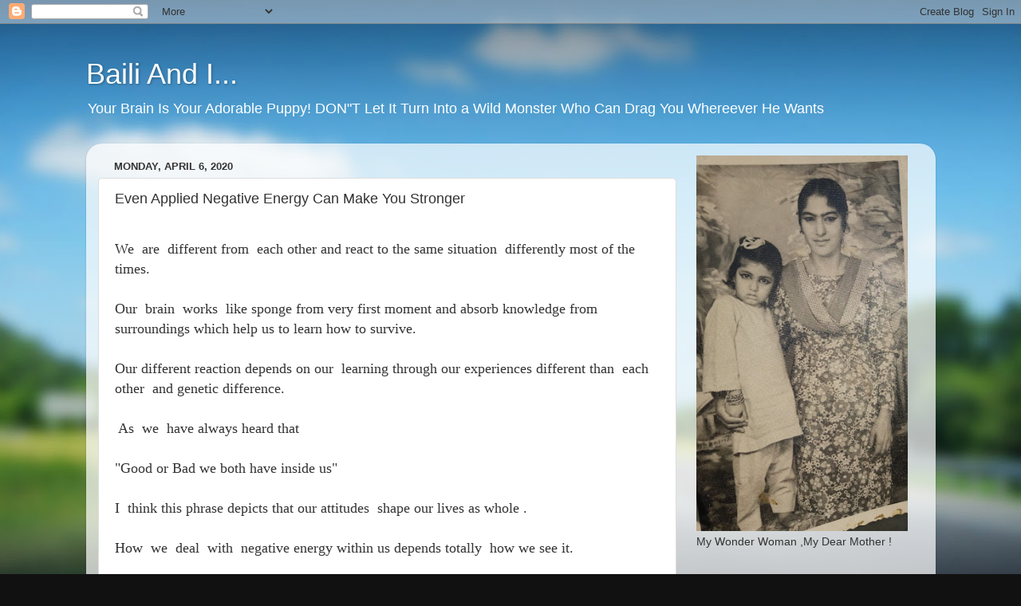

--- FILE ---
content_type: text/html; charset=UTF-8
request_url: https://www.bailiandi.com/2020/04/negative-energy-trapped-within-you-can.html
body_size: 54272
content:
<!DOCTYPE html>
<html class='v2' dir='ltr' xmlns='http://www.w3.org/1999/xhtml' xmlns:b='http://www.google.com/2005/gml/b' xmlns:data='http://www.google.com/2005/gml/data' xmlns:expr='http://www.google.com/2005/gml/expr'>
<head>
<link href='https://www.blogger.com/static/v1/widgets/4128112664-css_bundle_v2.css' rel='stylesheet' type='text/css'/>
<meta content='width=1100' name='viewport'/>
<meta content='text/html; charset=UTF-8' http-equiv='Content-Type'/>
<meta content='blogger' name='generator'/>
<link href='https://www.bailiandi.com/favicon.ico' rel='icon' type='image/x-icon'/>
<link href='https://www.bailiandi.com/2020/04/negative-energy-trapped-within-you-can.html' rel='canonical'/>
<link rel="alternate" type="application/atom+xml" title="Baili And I... - Atom" href="https://www.bailiandi.com/feeds/posts/default" />
<link rel="alternate" type="application/rss+xml" title="Baili And I... - RSS" href="https://www.bailiandi.com/feeds/posts/default?alt=rss" />
<link rel="service.post" type="application/atom+xml" title="Baili And I... - Atom" href="https://www.blogger.com/feeds/4309826816742200785/posts/default" />

<link rel="alternate" type="application/atom+xml" title="Baili And I... - Atom" href="https://www.bailiandi.com/feeds/9175407943986751285/comments/default" />
<!--Can't find substitution for tag [blog.ieCssRetrofitLinks]-->
<link href='https://blogger.googleusercontent.com/img/b/R29vZ2xl/AVvXsEjcJdgmG50oDRDISRpboFLe_-T_KjH6mPhL7yX1-FeLSayPTzCVebYEueeGsfQ3_LFMzUepYxwWUCuvNTVP4vRNAPU3hKppFoWLAyc0XENx50djbxxT81WGpN_evcHtCrD89_h8_Rk1Knmk/s640/make_peace_1.png' rel='image_src'/>
<meta content='https://www.bailiandi.com/2020/04/negative-energy-trapped-within-you-can.html' property='og:url'/>
<meta content='Even  Applied  Negative   Energy  Can Make  You  Stronger  ' property='og:title'/>
<meta content='love ,life ,Nature ,faith ,creativity , mindfulness ,meditation ,family ,relationships ,beauty ,art , universe ,science ,books ,ideas' property='og:description'/>
<meta content='https://blogger.googleusercontent.com/img/b/R29vZ2xl/AVvXsEjcJdgmG50oDRDISRpboFLe_-T_KjH6mPhL7yX1-FeLSayPTzCVebYEueeGsfQ3_LFMzUepYxwWUCuvNTVP4vRNAPU3hKppFoWLAyc0XENx50djbxxT81WGpN_evcHtCrD89_h8_Rk1Knmk/w1200-h630-p-k-no-nu/make_peace_1.png' property='og:image'/>
<title>Baili And I...: Even  Applied  Negative   Energy  Can Make  You  Stronger  </title>
<style id='page-skin-1' type='text/css'><!--
/*-----------------------------------------------
Blogger Template Style
Name:     Picture Window
Designer: Blogger
URL:      www.blogger.com
----------------------------------------------- */
/* Content
----------------------------------------------- */
body {
font: normal normal 15px Arial, Tahoma, Helvetica, FreeSans, sans-serif;
color: #333333;
background: #111111 url(//themes.googleusercontent.com/image?id=1OACCYOE0-eoTRTfsBuX1NMN9nz599ufI1Jh0CggPFA_sK80AGkIr8pLtYRpNUKPmwtEa) repeat-x fixed top center;
}
html body .region-inner {
min-width: 0;
max-width: 100%;
width: auto;
}
.content-outer {
font-size: 90%;
}
a:link {
text-decoration:none;
color: #336699;
}
a:visited {
text-decoration:none;
color: #6699cc;
}
a:hover {
text-decoration:underline;
color: #33aaff;
}
.content-outer {
background: transparent none repeat scroll top left;
-moz-border-radius: 0;
-webkit-border-radius: 0;
-goog-ms-border-radius: 0;
border-radius: 0;
-moz-box-shadow: 0 0 0 rgba(0, 0, 0, .15);
-webkit-box-shadow: 0 0 0 rgba(0, 0, 0, .15);
-goog-ms-box-shadow: 0 0 0 rgba(0, 0, 0, .15);
box-shadow: 0 0 0 rgba(0, 0, 0, .15);
margin: 20px auto;
}
.content-inner {
padding: 0;
}
/* Header
----------------------------------------------- */
.header-outer {
background: transparent none repeat-x scroll top left;
_background-image: none;
color: #ffffff;
-moz-border-radius: 0;
-webkit-border-radius: 0;
-goog-ms-border-radius: 0;
border-radius: 0;
}
.Header img, .Header #header-inner {
-moz-border-radius: 0;
-webkit-border-radius: 0;
-goog-ms-border-radius: 0;
border-radius: 0;
}
.header-inner .Header .titlewrapper,
.header-inner .Header .descriptionwrapper {
padding-left: 0;
padding-right: 0;
}
.Header h1 {
font: normal normal 36px Arial, Tahoma, Helvetica, FreeSans, sans-serif;
text-shadow: 1px 1px 3px rgba(0, 0, 0, 0.3);
}
.Header h1 a {
color: #ffffff;
}
.Header .description {
font-size: 130%;
}
/* Tabs
----------------------------------------------- */
.tabs-inner {
margin: .5em 20px 0;
padding: 0;
}
.tabs-inner .section {
margin: 0;
}
.tabs-inner .widget ul {
padding: 0;
background: transparent none repeat scroll bottom;
-moz-border-radius: 0;
-webkit-border-radius: 0;
-goog-ms-border-radius: 0;
border-radius: 0;
}
.tabs-inner .widget li {
border: none;
}
.tabs-inner .widget li a {
display: inline-block;
padding: .5em 1em;
margin-right: .25em;
color: #ffffff;
font: normal normal 15px Arial, Tahoma, Helvetica, FreeSans, sans-serif;
-moz-border-radius: 10px 10px 0 0;
-webkit-border-top-left-radius: 10px;
-webkit-border-top-right-radius: 10px;
-goog-ms-border-radius: 10px 10px 0 0;
border-radius: 10px 10px 0 0;
background: transparent url(https://www.blogblog.com/1kt/transparent/black50.png) repeat scroll top left;
border-right: 1px solid transparent;
}
.tabs-inner .widget li:first-child a {
padding-left: 1.25em;
-moz-border-radius-topleft: 10px;
-moz-border-radius-bottomleft: 0;
-webkit-border-top-left-radius: 10px;
-webkit-border-bottom-left-radius: 0;
-goog-ms-border-top-left-radius: 10px;
-goog-ms-border-bottom-left-radius: 0;
border-top-left-radius: 10px;
border-bottom-left-radius: 0;
}
.tabs-inner .widget li.selected a,
.tabs-inner .widget li a:hover {
position: relative;
z-index: 1;
background: transparent url(https://www.blogblog.com/1kt/transparent/white80.png) repeat scroll bottom;
color: #336699;
-moz-box-shadow: 0 0 3px rgba(0, 0, 0, .15);
-webkit-box-shadow: 0 0 3px rgba(0, 0, 0, .15);
-goog-ms-box-shadow: 0 0 3px rgba(0, 0, 0, .15);
box-shadow: 0 0 3px rgba(0, 0, 0, .15);
}
/* Headings
----------------------------------------------- */
h2 {
font: bold normal 13px Arial, Tahoma, Helvetica, FreeSans, sans-serif;
text-transform: uppercase;
color: #888888;
margin: .5em 0;
}
/* Main
----------------------------------------------- */
.main-outer {
background: transparent url(https://www.blogblog.com/1kt/transparent/white80.png) repeat scroll top left;
-moz-border-radius: 20px 20px 0 0;
-webkit-border-top-left-radius: 20px;
-webkit-border-top-right-radius: 20px;
-webkit-border-bottom-left-radius: 0;
-webkit-border-bottom-right-radius: 0;
-goog-ms-border-radius: 20px 20px 0 0;
border-radius: 20px 20px 0 0;
-moz-box-shadow: 0 1px 3px rgba(0, 0, 0, .15);
-webkit-box-shadow: 0 1px 3px rgba(0, 0, 0, .15);
-goog-ms-box-shadow: 0 1px 3px rgba(0, 0, 0, .15);
box-shadow: 0 1px 3px rgba(0, 0, 0, .15);
}
.main-inner {
padding: 15px 20px 20px;
}
.main-inner .column-center-inner {
padding: 0 0;
}
.main-inner .column-left-inner {
padding-left: 0;
}
.main-inner .column-right-inner {
padding-right: 0;
}
/* Posts
----------------------------------------------- */
h3.post-title {
margin: 0;
font: normal normal 18px Arial, Tahoma, Helvetica, FreeSans, sans-serif;
}
.comments h4 {
margin: 1em 0 0;
font: normal normal 18px Arial, Tahoma, Helvetica, FreeSans, sans-serif;
}
.date-header span {
color: #333333;
}
.post-outer {
background-color: #ffffff;
border: solid 1px #dddddd;
-moz-border-radius: 5px;
-webkit-border-radius: 5px;
border-radius: 5px;
-goog-ms-border-radius: 5px;
padding: 15px 20px;
margin: 0 -20px 20px;
}
.post-body {
line-height: 1.4;
font-size: 110%;
position: relative;
}
.post-header {
margin: 0 0 1.5em;
color: #999999;
line-height: 1.6;
}
.post-footer {
margin: .5em 0 0;
color: #999999;
line-height: 1.6;
}
#blog-pager {
font-size: 140%
}
#comments .comment-author {
padding-top: 1.5em;
border-top: dashed 1px #ccc;
border-top: dashed 1px rgba(128, 128, 128, .5);
background-position: 0 1.5em;
}
#comments .comment-author:first-child {
padding-top: 0;
border-top: none;
}
.avatar-image-container {
margin: .2em 0 0;
}
/* Comments
----------------------------------------------- */
.comments .comments-content .icon.blog-author {
background-repeat: no-repeat;
background-image: url([data-uri]);
}
.comments .comments-content .loadmore a {
border-top: 1px solid #33aaff;
border-bottom: 1px solid #33aaff;
}
.comments .continue {
border-top: 2px solid #33aaff;
}
/* Widgets
----------------------------------------------- */
.widget ul, .widget #ArchiveList ul.flat {
padding: 0;
list-style: none;
}
.widget ul li, .widget #ArchiveList ul.flat li {
border-top: dashed 1px #ccc;
border-top: dashed 1px rgba(128, 128, 128, .5);
}
.widget ul li:first-child, .widget #ArchiveList ul.flat li:first-child {
border-top: none;
}
.widget .post-body ul {
list-style: disc;
}
.widget .post-body ul li {
border: none;
}
/* Footer
----------------------------------------------- */
.footer-outer {
color:#cccccc;
background: transparent url(https://www.blogblog.com/1kt/transparent/black50.png) repeat scroll top left;
-moz-border-radius: 0 0 20px 20px;
-webkit-border-top-left-radius: 0;
-webkit-border-top-right-radius: 0;
-webkit-border-bottom-left-radius: 20px;
-webkit-border-bottom-right-radius: 20px;
-goog-ms-border-radius: 0 0 20px 20px;
border-radius: 0 0 20px 20px;
-moz-box-shadow: 0 1px 3px rgba(0, 0, 0, .15);
-webkit-box-shadow: 0 1px 3px rgba(0, 0, 0, .15);
-goog-ms-box-shadow: 0 1px 3px rgba(0, 0, 0, .15);
box-shadow: 0 1px 3px rgba(0, 0, 0, .15);
}
.footer-inner {
padding: 10px 20px 20px;
}
.footer-outer a {
color: #99ccee;
}
.footer-outer a:visited {
color: #77aaee;
}
.footer-outer a:hover {
color: #33aaff;
}
.footer-outer .widget h2 {
color: #aaaaaa;
}
/* Mobile
----------------------------------------------- */
html body.mobile {
height: auto;
}
html body.mobile {
min-height: 480px;
background-size: 100% auto;
}
.mobile .body-fauxcolumn-outer {
background: transparent none repeat scroll top left;
}
html .mobile .mobile-date-outer, html .mobile .blog-pager {
border-bottom: none;
background: transparent url(https://www.blogblog.com/1kt/transparent/white80.png) repeat scroll top left;
margin-bottom: 10px;
}
.mobile .date-outer {
background: transparent url(https://www.blogblog.com/1kt/transparent/white80.png) repeat scroll top left;
}
.mobile .header-outer, .mobile .main-outer,
.mobile .post-outer, .mobile .footer-outer {
-moz-border-radius: 0;
-webkit-border-radius: 0;
-goog-ms-border-radius: 0;
border-radius: 0;
}
.mobile .content-outer,
.mobile .main-outer,
.mobile .post-outer {
background: inherit;
border: none;
}
.mobile .content-outer {
font-size: 100%;
}
.mobile-link-button {
background-color: #336699;
}
.mobile-link-button a:link, .mobile-link-button a:visited {
color: #ffffff;
}
.mobile-index-contents {
color: #333333;
}
.mobile .tabs-inner .PageList .widget-content {
background: transparent url(https://www.blogblog.com/1kt/transparent/white80.png) repeat scroll bottom;
color: #336699;
}
.mobile .tabs-inner .PageList .widget-content .pagelist-arrow {
border-left: 1px solid transparent;
}

--></style>
<style id='template-skin-1' type='text/css'><!--
body {
min-width: 1065px;
}
.content-outer, .content-fauxcolumn-outer, .region-inner {
min-width: 1065px;
max-width: 1065px;
_width: 1065px;
}
.main-inner .columns {
padding-left: 0;
padding-right: 310px;
}
.main-inner .fauxcolumn-center-outer {
left: 0;
right: 310px;
/* IE6 does not respect left and right together */
_width: expression(this.parentNode.offsetWidth -
parseInt("0") -
parseInt("310px") + 'px');
}
.main-inner .fauxcolumn-left-outer {
width: 0;
}
.main-inner .fauxcolumn-right-outer {
width: 310px;
}
.main-inner .column-left-outer {
width: 0;
right: 100%;
margin-left: -0;
}
.main-inner .column-right-outer {
width: 310px;
margin-right: -310px;
}
#layout {
min-width: 0;
}
#layout .content-outer {
min-width: 0;
width: 800px;
}
#layout .region-inner {
min-width: 0;
width: auto;
}
body#layout div.add_widget {
padding: 8px;
}
body#layout div.add_widget a {
margin-left: 32px;
}
--></style>
<link href='https://www.blogger.com/dyn-css/authorization.css?targetBlogID=4309826816742200785&amp;zx=cb711f0d-3519-430b-b8cf-9940f3a5637a' media='none' onload='if(media!=&#39;all&#39;)media=&#39;all&#39;' rel='stylesheet'/><noscript><link href='https://www.blogger.com/dyn-css/authorization.css?targetBlogID=4309826816742200785&amp;zx=cb711f0d-3519-430b-b8cf-9940f3a5637a' rel='stylesheet'/></noscript>
<meta name='google-adsense-platform-account' content='ca-host-pub-1556223355139109'/>
<meta name='google-adsense-platform-domain' content='blogspot.com'/>

<!-- data-ad-client=ca-pub-9740267856197929 -->

</head>
<body class='loading variant-open'>
<div class='navbar section' id='navbar' name='Navbar'><div class='widget Navbar' data-version='1' id='Navbar1'><script type="text/javascript">
    function setAttributeOnload(object, attribute, val) {
      if(window.addEventListener) {
        window.addEventListener('load',
          function(){ object[attribute] = val; }, false);
      } else {
        window.attachEvent('onload', function(){ object[attribute] = val; });
      }
    }
  </script>
<div id="navbar-iframe-container"></div>
<script type="text/javascript" src="https://apis.google.com/js/platform.js"></script>
<script type="text/javascript">
      gapi.load("gapi.iframes:gapi.iframes.style.bubble", function() {
        if (gapi.iframes && gapi.iframes.getContext) {
          gapi.iframes.getContext().openChild({
              url: 'https://www.blogger.com/navbar/4309826816742200785?po\x3d9175407943986751285\x26origin\x3dhttps://www.bailiandi.com',
              where: document.getElementById("navbar-iframe-container"),
              id: "navbar-iframe"
          });
        }
      });
    </script><script type="text/javascript">
(function() {
var script = document.createElement('script');
script.type = 'text/javascript';
script.src = '//pagead2.googlesyndication.com/pagead/js/google_top_exp.js';
var head = document.getElementsByTagName('head')[0];
if (head) {
head.appendChild(script);
}})();
</script>
</div></div>
<div class='body-fauxcolumns'>
<div class='fauxcolumn-outer body-fauxcolumn-outer'>
<div class='cap-top'>
<div class='cap-left'></div>
<div class='cap-right'></div>
</div>
<div class='fauxborder-left'>
<div class='fauxborder-right'></div>
<div class='fauxcolumn-inner'>
</div>
</div>
<div class='cap-bottom'>
<div class='cap-left'></div>
<div class='cap-right'></div>
</div>
</div>
</div>
<div class='content'>
<div class='content-fauxcolumns'>
<div class='fauxcolumn-outer content-fauxcolumn-outer'>
<div class='cap-top'>
<div class='cap-left'></div>
<div class='cap-right'></div>
</div>
<div class='fauxborder-left'>
<div class='fauxborder-right'></div>
<div class='fauxcolumn-inner'>
</div>
</div>
<div class='cap-bottom'>
<div class='cap-left'></div>
<div class='cap-right'></div>
</div>
</div>
</div>
<div class='content-outer'>
<div class='content-cap-top cap-top'>
<div class='cap-left'></div>
<div class='cap-right'></div>
</div>
<div class='fauxborder-left content-fauxborder-left'>
<div class='fauxborder-right content-fauxborder-right'></div>
<div class='content-inner'>
<header>
<div class='header-outer'>
<div class='header-cap-top cap-top'>
<div class='cap-left'></div>
<div class='cap-right'></div>
</div>
<div class='fauxborder-left header-fauxborder-left'>
<div class='fauxborder-right header-fauxborder-right'></div>
<div class='region-inner header-inner'>
<div class='header section' id='header' name='Header'><div class='widget Header' data-version='1' id='Header1'>
<div id='header-inner'>
<div class='titlewrapper'>
<h1 class='title'>
<a href='https://www.bailiandi.com/'>
Baili And I...
</a>
</h1>
</div>
<div class='descriptionwrapper'>
<p class='description'><span>Your Brain  Is   Your  Adorable  Puppy!

DON"T   Let  It  Turn  Into   a  Wild   Monster  Who   Can   Drag   You  Whereever   He   Wants</span></p>
</div>
</div>
</div></div>
</div>
</div>
<div class='header-cap-bottom cap-bottom'>
<div class='cap-left'></div>
<div class='cap-right'></div>
</div>
</div>
</header>
<div class='tabs-outer'>
<div class='tabs-cap-top cap-top'>
<div class='cap-left'></div>
<div class='cap-right'></div>
</div>
<div class='fauxborder-left tabs-fauxborder-left'>
<div class='fauxborder-right tabs-fauxborder-right'></div>
<div class='region-inner tabs-inner'>
<div class='tabs no-items section' id='crosscol' name='Cross-Column'></div>
<div class='tabs no-items section' id='crosscol-overflow' name='Cross-Column 2'></div>
</div>
</div>
<div class='tabs-cap-bottom cap-bottom'>
<div class='cap-left'></div>
<div class='cap-right'></div>
</div>
</div>
<div class='main-outer'>
<div class='main-cap-top cap-top'>
<div class='cap-left'></div>
<div class='cap-right'></div>
</div>
<div class='fauxborder-left main-fauxborder-left'>
<div class='fauxborder-right main-fauxborder-right'></div>
<div class='region-inner main-inner'>
<div class='columns fauxcolumns'>
<div class='fauxcolumn-outer fauxcolumn-center-outer'>
<div class='cap-top'>
<div class='cap-left'></div>
<div class='cap-right'></div>
</div>
<div class='fauxborder-left'>
<div class='fauxborder-right'></div>
<div class='fauxcolumn-inner'>
</div>
</div>
<div class='cap-bottom'>
<div class='cap-left'></div>
<div class='cap-right'></div>
</div>
</div>
<div class='fauxcolumn-outer fauxcolumn-left-outer'>
<div class='cap-top'>
<div class='cap-left'></div>
<div class='cap-right'></div>
</div>
<div class='fauxborder-left'>
<div class='fauxborder-right'></div>
<div class='fauxcolumn-inner'>
</div>
</div>
<div class='cap-bottom'>
<div class='cap-left'></div>
<div class='cap-right'></div>
</div>
</div>
<div class='fauxcolumn-outer fauxcolumn-right-outer'>
<div class='cap-top'>
<div class='cap-left'></div>
<div class='cap-right'></div>
</div>
<div class='fauxborder-left'>
<div class='fauxborder-right'></div>
<div class='fauxcolumn-inner'>
</div>
</div>
<div class='cap-bottom'>
<div class='cap-left'></div>
<div class='cap-right'></div>
</div>
</div>
<!-- corrects IE6 width calculation -->
<div class='columns-inner'>
<div class='column-center-outer'>
<div class='column-center-inner'>
<div class='main section' id='main' name='Main'><div class='widget Blog' data-version='1' id='Blog1'>
<div class='blog-posts hfeed'>

          <div class="date-outer">
        
<h2 class='date-header'><span>Monday, April 6, 2020</span></h2>

          <div class="date-posts">
        
<div class='post-outer'>
<div class='post hentry uncustomized-post-template' itemprop='blogPost' itemscope='itemscope' itemtype='http://schema.org/BlogPosting'>
<meta content='https://blogger.googleusercontent.com/img/b/R29vZ2xl/AVvXsEjcJdgmG50oDRDISRpboFLe_-T_KjH6mPhL7yX1-FeLSayPTzCVebYEueeGsfQ3_LFMzUepYxwWUCuvNTVP4vRNAPU3hKppFoWLAyc0XENx50djbxxT81WGpN_evcHtCrD89_h8_Rk1Knmk/s640/make_peace_1.png' itemprop='image_url'/>
<meta content='4309826816742200785' itemprop='blogId'/>
<meta content='9175407943986751285' itemprop='postId'/>
<a name='9175407943986751285'></a>
<h3 class='post-title entry-title' itemprop='name'>
Even  Applied  Negative   Energy  Can Make  You  Stronger  
</h3>
<div class='post-header'>
<div class='post-header-line-1'></div>
</div>
<div class='post-body entry-content' id='post-body-9175407943986751285' itemprop='description articleBody'>
<div dir="ltr" style="text-align: left;" trbidi="on">
<br />
<span style="font-family: &quot;georgia&quot; , &quot;times new roman&quot; , serif; font-size: large;">We&nbsp; are&nbsp; different from&nbsp; each other and react to the same situation&nbsp; differently most of the times.</span><br />
<span style="font-family: &quot;georgia&quot; , &quot;times new roman&quot; , serif; font-size: large;"><br /></span>
<span style="font-family: &quot;georgia&quot; , &quot;times new roman&quot; , serif; font-size: large;">Our&nbsp; brain&nbsp; works&nbsp; like sponge from very first moment and absorb knowledge from surroundings which help us to learn how to survive.&nbsp;&nbsp;</span><br />
<span style="font-family: &quot;georgia&quot; , &quot;times new roman&quot; , serif; font-size: large;"><br /></span>
<span style="font-family: &quot;georgia&quot; , &quot;times new roman&quot; , serif; font-size: large;">Our different reaction depends on our&nbsp; learning through our experiences different than&nbsp; each other&nbsp; and genetic difference.</span><br />
<span style="font-family: &quot;georgia&quot; , &quot;times new roman&quot; , serif; font-size: large;"><br /></span>
<span style="font-family: &quot;georgia&quot; , &quot;times new roman&quot; , serif; font-size: large;">&nbsp;As&nbsp; we&nbsp; have always heard that&nbsp;</span><br />
<span style="font-family: &quot;georgia&quot; , &quot;times new roman&quot; , serif; font-size: large;"><br /></span>
<span style="font-family: &quot;georgia&quot; , &quot;times new roman&quot; , serif; font-size: large;">"Good or Bad we both have inside us"</span><br />
<span style="font-family: &quot;georgia&quot; , &quot;times new roman&quot; , serif; font-size: large;"><br /></span>
<span style="font-family: &quot;georgia&quot; , &quot;times new roman&quot; , serif; font-size: large;">I&nbsp; think this phrase depicts that our attitudes&nbsp; shape our lives as whole .&nbsp;</span><br />
<span style="font-family: &quot;georgia&quot; , &quot;times new roman&quot; , serif; font-size: large;"><br /></span>
<span style="font-family: &quot;georgia&quot; , &quot;times new roman&quot; , serif; font-size: large;">How&nbsp; we&nbsp; deal&nbsp; with&nbsp; negative energy within us depends totally&nbsp; how we see it.</span><br />
<span style="font-family: &quot;georgia&quot; , &quot;times new roman&quot; , serif; font-size: large;"><br /></span>
<span style="font-family: &quot;georgia&quot; , &quot;times new roman&quot; , serif; font-size: large;">If&nbsp; we&nbsp; are&nbsp; failed&nbsp; to&nbsp; understand&nbsp; that&nbsp; it is a " Pull&nbsp; to&nbsp; keep&nbsp; us&nbsp; down"&nbsp; and&nbsp; if we don't&nbsp; detect&nbsp; it&nbsp; as silent&nbsp; enemy&nbsp; growing&nbsp; within&nbsp; us&nbsp; ,it gets dangerous and harmful day by day.</span><br />
<span style="font-family: &quot;georgia&quot; , &quot;times new roman&quot; , serif; font-size: large;"><br /></span>
<span style="font-family: &quot;georgia&quot; , &quot;times new roman&quot; , serif; font-size: large;">First&nbsp; mistake&nbsp; we&nbsp; make&nbsp; is to take it as " Swing of Mood" and&nbsp; wait&nbsp; for when it leaves by itself&nbsp; to make us feel better, It hardly happens . Our&nbsp; carelessness&nbsp; let it grow strong and get control of our nerves.</span><br />
<span style="font-family: &quot;georgia&quot; , &quot;times new roman&quot; , serif; font-size: large;"><br /></span>
<span style="font-family: &quot;georgia&quot; , &quot;times new roman&quot; , serif; font-size: large;">First&nbsp; of all we have to&nbsp; sense and admit that we have negative energy trapped&nbsp; within us.</span><br />
<span style="font-family: &quot;georgia&quot; , &quot;times new roman&quot; , serif; font-size: large;"><br /></span>
<span style="font-family: &quot;georgia&quot; , &quot;times new roman&quot; , serif;"><span style="font-size: large;">Next&nbsp; thing is to sort&nbsp; out how we are going to deal with it.&nbsp;</span></span><br />
<span style="font-family: &quot;georgia&quot; , &quot;times new roman&quot; , serif;"><span style="font-size: x-large;"><br /></span></span>
<span style="font-family: &quot;georgia&quot; , &quot;times new roman&quot; , serif;"><span style="font-size: x-large;">I</span><span style="font-size: large;">&nbsp;&nbsp;</span><span style="font-size: x-large;">know&nbsp; it&nbsp; can be&nbsp; one the most&nbsp; difficult&nbsp; task&nbsp; to&nbsp; fight against your own&nbsp; intuition because&nbsp; this negative energy&nbsp; plays with&nbsp; your brain&nbsp; and it takes&nbsp; really&nbsp; a long&nbsp; constant&nbsp; effort&nbsp; to&nbsp; detect ,analyze&nbsp; and&nbsp; defeat&nbsp; it&nbsp;&nbsp;. It&nbsp; requires a&nbsp; keen&nbsp; sharp observant&nbsp; eye (nerve) to keep check&nbsp; on tricks it plays upon&nbsp; you.</span></span><br />
<span style="font-family: &quot;georgia&quot; , &quot;times new roman&quot; , serif;"><span style="font-size: x-large;"><br /></span></span>
<span style="font-family: &quot;georgia&quot; , &quot;times new roman&quot; , serif;"><span style="font-size: x-large;">It&nbsp; is&nbsp; certain&nbsp; that&nbsp; no one&nbsp; will ever&nbsp; try&nbsp; to let himself&nbsp; down or let&nbsp; his&nbsp; weaknesses&nbsp; take over&nbsp; him .</span></span><br />
<span style="font-family: &quot;georgia&quot; , &quot;times new roman&quot; , serif;"><span style="font-size: x-large;"><br /></span></span>
<span style="font-family: &quot;georgia&quot; , &quot;times new roman&quot; , serif;"><span style="font-size: x-large;">We&nbsp; all&nbsp; want&nbsp; happiness ,peace and&nbsp; prosperity&nbsp; and&nbsp; we struggle&nbsp; to have it throughout life.</span></span><br />
<span style="font-family: &quot;georgia&quot; , &quot;times new roman&quot; , serif;"><span style="font-size: x-large;"><br /></span></span>
<span style="font-family: &quot;georgia&quot; , &quot;times new roman&quot; , serif;"><span style="font-size: x-large;">How&nbsp; it&nbsp; is&nbsp; possible that&nbsp; despite&nbsp; of&nbsp; all&nbsp; normalities regarding&nbsp; physical and mental&nbsp; health we still&nbsp; feel&nbsp; low&nbsp; ,ill&nbsp; or&nbsp; lost .</span></span><br />
<span style="font-family: &quot;georgia&quot; , &quot;times new roman&quot; , serif;"><span style="font-size: x-large;"><br /></span></span>
<span style="font-family: &quot;georgia&quot; , &quot;times new roman&quot; , serif;"><span style="font-size: x-large;">Time&nbsp; to&nbsp; realize&nbsp; what&nbsp; does not&nbsp; belong to&nbsp; you but&nbsp; is&nbsp; in&nbsp; you to&nbsp; destroy you. It&nbsp; is&nbsp; not&nbsp; you ,it&nbsp; cannot be you ,it&nbsp; is&nbsp; negative&nbsp; energy&nbsp; centered&nbsp; right&nbsp; within&nbsp; your&nbsp; brain .</span></span><br />
<span style="font-family: &quot;georgia&quot; , &quot;times new roman&quot; , serif;"><span style="font-size: x-large;"><br /></span></span>
<span style="font-family: &quot;georgia&quot; , &quot;times new roman&quot; , serif;"><span style="font-size: x-large;">Third&nbsp; step&nbsp; is&nbsp; to&nbsp; decide&nbsp; ways&nbsp; to&nbsp; deal&nbsp; with&nbsp; it .</span></span><br />
<span style="font-family: &quot;georgia&quot; , &quot;times new roman&quot; , serif;"><span style="font-size: x-large;">It&nbsp; is&nbsp; not&nbsp; easy indeed&nbsp; as&nbsp; you will&nbsp; feel&nbsp; as&nbsp; you are&nbsp; mistreating&nbsp; yourself&nbsp; at beginning .</span></span><br />
<span style="font-family: &quot;georgia&quot; , &quot;times new roman&quot; , serif;"><span style="font-size: x-large;"><br /></span></span>
<span style="font-family: &quot;georgia&quot; , &quot;times new roman&quot; , serif;"><span style="font-size: x-large;">But&nbsp; once&nbsp; you&nbsp; will&nbsp; try&nbsp; hard&nbsp; and&nbsp; get&nbsp; your&nbsp; first&nbsp; victory&nbsp; over&nbsp; it ,you&nbsp; will&nbsp; be&nbsp; surprise&nbsp; to&nbsp; feel&nbsp; amazingly Free and&nbsp; Peaceful afterwards .</span></span><br />
<span style="font-family: &quot;georgia&quot; , &quot;times new roman&quot; , serif;"><span style="font-size: x-large;"><br /></span></span>
<span style="font-family: &quot;georgia&quot; , &quot;times new roman&quot; , serif;"><span style="font-size: x-large;">Burning&nbsp; down&nbsp; the&nbsp; dark&nbsp; destructive thoughts&nbsp; and&nbsp; rising&nbsp; high&nbsp; from&nbsp; their&nbsp; ashes&nbsp; will&nbsp; make&nbsp; you&nbsp; realize&nbsp; that,</span></span><br />
<span style="font-family: &quot;georgia&quot; , &quot;times new roman&quot; , serif;"><span style="font-size: x-large;"><br /></span></span>
<span style="font-family: &quot;georgia&quot; , &quot;times new roman&quot; , serif;"><span style="font-size: x-large;">You&nbsp; can&nbsp; do it and that ,</span></span><br />
<span style="font-family: &quot;georgia&quot; , &quot;times new roman&quot; , serif;"><span style="font-size: x-large;"><br /></span></span>
<span style="font-family: &quot;georgia&quot; , &quot;times new roman&quot; , serif;"><span style="font-size: x-large;">How&nbsp; strong&nbsp; you&nbsp; are !</span></span><br />
<span style="font-family: &quot;georgia&quot; , &quot;times new roman&quot; , serif;"><span style="font-size: x-large;"><br /></span></span>
<span style="font-family: &quot;georgia&quot; , &quot;times new roman&quot; , serif;"><span style="font-size: x-large;">Sometimes&nbsp; you&nbsp; don't have&nbsp; any&nbsp; negativity&nbsp; but&nbsp; it&nbsp; is&nbsp; applied&nbsp; from&nbsp; outside&nbsp; by someone&nbsp; who&nbsp; wants to&nbsp; hurt you badly .He&nbsp; wants&nbsp; you&nbsp; to&nbsp; feel&nbsp; as&nbsp; trapped as he does ,feel&nbsp; pain&nbsp; as much&nbsp; he&nbsp; is in.It&nbsp; is&nbsp; not&nbsp; your&nbsp; fault but&nbsp; still&nbsp; you have&nbsp; to find way out.</span></span><br />
<span style="font-family: &quot;georgia&quot; , &quot;times new roman&quot; , serif;"><span style="font-size: x-large;"><br /></span></span>
<span style="font-family: &quot;georgia&quot; , &quot;times new roman&quot; , serif;"><span style="font-size: x-large;">Since&nbsp; previous&nbsp; 15&nbsp; years&nbsp; i&nbsp; am&nbsp; dealing&nbsp; with&nbsp; such&nbsp; negative&nbsp; &nbsp;energy&nbsp; which&nbsp; is not&nbsp; mine&nbsp; but&nbsp; is&nbsp; applied . I&nbsp; thought&nbsp; i&nbsp; will&nbsp; talk&nbsp; about&nbsp; it&nbsp; &nbsp;in&nbsp; my&nbsp; final&nbsp; years&nbsp; of life but&nbsp; it&nbsp; seems&nbsp; there&nbsp; is&nbsp; no&nbsp; certainty for&nbsp; such&nbsp; future.</span></span><br />
<span style="font-family: &quot;georgia&quot; , &quot;times new roman&quot; , serif;"><span style="font-size: x-large;"><br /></span></span>
<span style="font-family: &quot;georgia&quot; , &quot;times new roman&quot; , serif;"><span style="font-size: x-large;">How&nbsp; that&nbsp; negative&nbsp; energy&nbsp; caused&nbsp; problems to&nbsp; my&nbsp; life&nbsp; specially to&nbsp; me is&nbsp; long&nbsp; story . If&nbsp; i&nbsp; will stay&nbsp; here&nbsp; i&nbsp; will write&nbsp; it as&nbsp; book&nbsp; some day because&nbsp; it&nbsp; is&nbsp; my personal&nbsp; proud and&nbsp; honorable&nbsp; victory&nbsp; over&nbsp; that dark energy .Otherwise&nbsp; i&nbsp; would&nbsp; have&nbsp; gone mad or&nbsp; died long ago.</span></span><br />
<span style="font-family: &quot;georgia&quot; , &quot;times new roman&quot; , serif;"><span style="font-size: x-large;"><br /></span></span>
<span style="font-family: &quot;georgia&quot; , &quot;times new roman&quot; , serif;"><span style="font-size: x-large;">It&nbsp; is&nbsp; miracle&nbsp; that&nbsp; i&nbsp; found&nbsp; way&nbsp; out but&nbsp; still i cannot&nbsp; understand How ?&nbsp; because&nbsp; each&nbsp; attack&nbsp; was&nbsp; painful and&nbsp; to make me suffer and die&nbsp; until&nbsp; i was&nbsp; able to&nbsp; cross&nbsp; the&nbsp; pain&nbsp; and&nbsp; started&nbsp; to&nbsp; overcome it. Since&nbsp; 15&nbsp; years&nbsp; i&nbsp; am dealing&nbsp; with&nbsp; such&nbsp; terrifying&nbsp; energy . And&nbsp; with&nbsp; each day&nbsp; someone&nbsp; mysteriously&nbsp; making&nbsp; me&nbsp; stronger ,wiser ,patient and&nbsp; calmer.</span></span><br />
<span style="font-family: &quot;georgia&quot; , &quot;times new roman&quot; , serif;"><span style="font-size: x-large;"><br /></span></span>
<span style="font-family: &quot;georgia&quot; , &quot;times new roman&quot; , serif;"><span style="font-size: x-large;">Once&nbsp; again&nbsp; in my&nbsp; life&nbsp; a&nbsp; miracle&nbsp; has happened and&nbsp; an&nbsp; attempt&nbsp; that&nbsp; was meant&nbsp; to&nbsp; perish&nbsp; me&nbsp; added&nbsp; life and strength to me ,How ?</span></span><br />
<span style="font-family: &quot;georgia&quot; , &quot;times new roman&quot; , serif;"><span style="font-size: x-large;">&nbsp;I will&nbsp; share later for sure&nbsp;</span></span><br />
<span style="font-family: &quot;georgia&quot; , &quot;times new roman&quot; , serif;"><span style="font-size: x-large;">right&nbsp; now&nbsp; all&nbsp; i&nbsp; want&nbsp; to&nbsp; say&nbsp; is that&nbsp; if someone&nbsp; has&nbsp; such&nbsp; problem please DON'T GIVE UP BEFORE TRYING!</span></span><br />
<span style="font-family: &quot;georgia&quot; , &quot;times new roman&quot; , serif;"><span style="font-size: x-large;"><br /></span></span>
<span style="font-family: &quot;georgia&quot; , &quot;times new roman&quot; , serif;"><span style="font-size: x-large;">I&nbsp; had&nbsp; no&nbsp; skill&nbsp; or&nbsp; insight&nbsp; to&nbsp; fight&nbsp; back .</span></span><br />
<span style="font-family: &quot;georgia&quot; , &quot;times new roman&quot; , serif;"><span style="font-size: x-large;">All i&nbsp; had&nbsp; was&nbsp; my&nbsp; unshaken&nbsp; faith on&nbsp; my&nbsp; Creator&nbsp; who&nbsp; has always&nbsp; guarded&nbsp; me and&nbsp; faith&nbsp; in&nbsp; myself as&nbsp; person&nbsp; who&nbsp; is&nbsp; on&nbsp; Right&nbsp; side where&nbsp; God&nbsp; stands beside&nbsp; his&nbsp; man !</span></span><br />
<span style="font-family: &quot;georgia&quot; , &quot;times new roman&quot; , serif;"><span style="font-size: x-large;"><br /></span></span>
<span style="font-family: &quot;georgia&quot; , &quot;times new roman&quot; , serif;"><span style="font-size: x-large;">I&nbsp; assure&nbsp; you&nbsp; that&nbsp; you&nbsp; will&nbsp; win this&nbsp; war against&nbsp; Negative&nbsp; energy because negative&nbsp; energy is darkness which is not more than&nbsp; an&nbsp; illusion, a trick that can be successful&nbsp; if your faith and will power&nbsp; is weak.</span></span><br />
<span style="font-family: &quot;georgia&quot; , &quot;times new roman&quot; , serif;"><span style="font-size: x-large;">&nbsp; To&nbsp; kill darkness one&nbsp; ray&nbsp; of light is enough .</span></span><br />
<span style="font-family: &quot;georgia&quot; , &quot;times new roman&quot; , serif;"><span style="font-size: x-large;">Your&nbsp; strength springing from&nbsp; your faith&nbsp; is enough&nbsp; to&nbsp; push it away believe me!&nbsp;</span></span><br />
<br />
<div class="separator" style="clear: both; text-align: center;">
<a href="https://blogger.googleusercontent.com/img/b/R29vZ2xl/AVvXsEjcJdgmG50oDRDISRpboFLe_-T_KjH6mPhL7yX1-FeLSayPTzCVebYEueeGsfQ3_LFMzUepYxwWUCuvNTVP4vRNAPU3hKppFoWLAyc0XENx50djbxxT81WGpN_evcHtCrD89_h8_Rk1Knmk/s1600/make_peace_1.png" imageanchor="1" style="margin-left: 1em; margin-right: 1em;"><img border="0" data-original-height="789" data-original-width="940" height="536" src="https://blogger.googleusercontent.com/img/b/R29vZ2xl/AVvXsEjcJdgmG50oDRDISRpboFLe_-T_KjH6mPhL7yX1-FeLSayPTzCVebYEueeGsfQ3_LFMzUepYxwWUCuvNTVP4vRNAPU3hKppFoWLAyc0XENx50djbxxT81WGpN_evcHtCrD89_h8_Rk1Knmk/s640/make_peace_1.png" width="640" /></a></div>
<span style="font-family: &quot;georgia&quot; , &quot;times new roman&quot; , serif;"><span style="font-size: x-large;"><br /></span></span>
<span style="font-family: &quot;georgia&quot; , &quot;times new roman&quot; , serif;"><span style="font-size: x-large;">This&nbsp; fight&nbsp; can&nbsp; make&nbsp; you&nbsp; stronger as&nbsp; person&nbsp; because it gives&nbsp; you&nbsp; constant&nbsp; struggle&nbsp; to&nbsp; stay&nbsp; attend&nbsp; &nbsp;and&nbsp; keep&nbsp; fighting !</span></span><br />
<span style="font-family: &quot;georgia&quot; , &quot;times new roman&quot; , serif;"><span style="font-size: x-large;">"Practice&nbsp; makes&nbsp; perfect " we know it .</span></span><br />
<span style="font-family: &quot;georgia&quot; , &quot;times new roman&quot; , serif;"><span style="font-size: x-large;"><br /></span></span>
<span style="font-family: &quot;georgia&quot; , &quot;times new roman&quot; , serif;"><span style="font-size: x-large;"><br /></span></span>
<br />
<span style="font-family: &quot;georgia&quot; , &quot;times new roman&quot; , serif;"><span style="font-size: x-large;"><br /></span></span>
<span style="font-family: &quot;georgia&quot; , &quot;times new roman&quot; , serif;"><span style="font-size: x-large;"><br /></span></span>
<span style="font-family: &quot;georgia&quot; , &quot;times new roman&quot; , serif; font-size: large;"><br /></span>
<span style="font-family: &quot;georgia&quot; , &quot;times new roman&quot; , serif; font-size: large;"><br /></span>
<span style="font-family: &quot;georgia&quot; , &quot;times new roman&quot; , serif; font-size: large;"><br /></span>
<span style="font-family: &quot;georgia&quot; , &quot;times new roman&quot; , serif; font-size: large;"><br /></span>
<span style="font-family: &quot;georgia&quot; , &quot;times new roman&quot; , serif; font-size: large;"><br /></span>
<span style="font-family: &quot;georgia&quot; , &quot;times new roman&quot; , serif; font-size: large;"><br /></span>
<span style="font-family: &quot;georgia&quot; , &quot;times new roman&quot; , serif; font-size: large;"><br /></span>
<span style="font-family: &quot;georgia&quot; , &quot;times new roman&quot; , serif; font-size: large;"><br /></span></div>
<div style='clear: both;'></div>
</div>
<div class='post-footer'>
<div class='post-footer-line post-footer-line-1'>
<span class='post-author vcard'>
Posted by
<span class='fn' itemprop='author' itemscope='itemscope' itemtype='http://schema.org/Person'>
<meta content='https://www.blogger.com/profile/06498012175058870980' itemprop='url'/>
<a class='g-profile' href='https://www.blogger.com/profile/06498012175058870980' rel='author' title='author profile'>
<span itemprop='name'>baili</span>
</a>
</span>
</span>
<span class='post-timestamp'>
at
<meta content='https://www.bailiandi.com/2020/04/negative-energy-trapped-within-you-can.html' itemprop='url'/>
<a class='timestamp-link' href='https://www.bailiandi.com/2020/04/negative-energy-trapped-within-you-can.html' rel='bookmark' title='permanent link'><abbr class='published' itemprop='datePublished' title='2020-04-06T05:48:00-07:00'>5:48&#8239;AM</abbr></a>
</span>
<span class='post-comment-link'>
</span>
<span class='post-icons'>
<span class='item-control blog-admin pid-1924212718'>
<a href='https://www.blogger.com/post-edit.g?blogID=4309826816742200785&postID=9175407943986751285&from=pencil' title='Edit Post'>
<img alt='' class='icon-action' height='18' src='https://resources.blogblog.com/img/icon18_edit_allbkg.gif' width='18'/>
</a>
</span>
</span>
<div class='post-share-buttons goog-inline-block'>
<a class='goog-inline-block share-button sb-email' href='https://www.blogger.com/share-post.g?blogID=4309826816742200785&postID=9175407943986751285&target=email' target='_blank' title='Email This'><span class='share-button-link-text'>Email This</span></a><a class='goog-inline-block share-button sb-blog' href='https://www.blogger.com/share-post.g?blogID=4309826816742200785&postID=9175407943986751285&target=blog' onclick='window.open(this.href, "_blank", "height=270,width=475"); return false;' target='_blank' title='BlogThis!'><span class='share-button-link-text'>BlogThis!</span></a><a class='goog-inline-block share-button sb-twitter' href='https://www.blogger.com/share-post.g?blogID=4309826816742200785&postID=9175407943986751285&target=twitter' target='_blank' title='Share to X'><span class='share-button-link-text'>Share to X</span></a><a class='goog-inline-block share-button sb-facebook' href='https://www.blogger.com/share-post.g?blogID=4309826816742200785&postID=9175407943986751285&target=facebook' onclick='window.open(this.href, "_blank", "height=430,width=640"); return false;' target='_blank' title='Share to Facebook'><span class='share-button-link-text'>Share to Facebook</span></a><a class='goog-inline-block share-button sb-pinterest' href='https://www.blogger.com/share-post.g?blogID=4309826816742200785&postID=9175407943986751285&target=pinterest' target='_blank' title='Share to Pinterest'><span class='share-button-link-text'>Share to Pinterest</span></a>
</div>
</div>
<div class='post-footer-line post-footer-line-2'>
<span class='post-labels'>
</span>
</div>
<div class='post-footer-line post-footer-line-3'>
<span class='post-location'>
</span>
</div>
</div>
</div>
<div class='comments' id='comments'>
<a name='comments'></a>
<h4>34 comments:</h4>
<div class='comments-content'>
<script async='async' src='' type='text/javascript'></script>
<script type='text/javascript'>
    (function() {
      var items = null;
      var msgs = null;
      var config = {};

// <![CDATA[
      var cursor = null;
      if (items && items.length > 0) {
        cursor = parseInt(items[items.length - 1].timestamp) + 1;
      }

      var bodyFromEntry = function(entry) {
        var text = (entry &&
                    ((entry.content && entry.content.$t) ||
                     (entry.summary && entry.summary.$t))) ||
            '';
        if (entry && entry.gd$extendedProperty) {
          for (var k in entry.gd$extendedProperty) {
            if (entry.gd$extendedProperty[k].name == 'blogger.contentRemoved') {
              return '<span class="deleted-comment">' + text + '</span>';
            }
          }
        }
        return text;
      }

      var parse = function(data) {
        cursor = null;
        var comments = [];
        if (data && data.feed && data.feed.entry) {
          for (var i = 0, entry; entry = data.feed.entry[i]; i++) {
            var comment = {};
            // comment ID, parsed out of the original id format
            var id = /blog-(\d+).post-(\d+)/.exec(entry.id.$t);
            comment.id = id ? id[2] : null;
            comment.body = bodyFromEntry(entry);
            comment.timestamp = Date.parse(entry.published.$t) + '';
            if (entry.author && entry.author.constructor === Array) {
              var auth = entry.author[0];
              if (auth) {
                comment.author = {
                  name: (auth.name ? auth.name.$t : undefined),
                  profileUrl: (auth.uri ? auth.uri.$t : undefined),
                  avatarUrl: (auth.gd$image ? auth.gd$image.src : undefined)
                };
              }
            }
            if (entry.link) {
              if (entry.link[2]) {
                comment.link = comment.permalink = entry.link[2].href;
              }
              if (entry.link[3]) {
                var pid = /.*comments\/default\/(\d+)\?.*/.exec(entry.link[3].href);
                if (pid && pid[1]) {
                  comment.parentId = pid[1];
                }
              }
            }
            comment.deleteclass = 'item-control blog-admin';
            if (entry.gd$extendedProperty) {
              for (var k in entry.gd$extendedProperty) {
                if (entry.gd$extendedProperty[k].name == 'blogger.itemClass') {
                  comment.deleteclass += ' ' + entry.gd$extendedProperty[k].value;
                } else if (entry.gd$extendedProperty[k].name == 'blogger.displayTime') {
                  comment.displayTime = entry.gd$extendedProperty[k].value;
                }
              }
            }
            comments.push(comment);
          }
        }
        return comments;
      };

      var paginator = function(callback) {
        if (hasMore()) {
          var url = config.feed + '?alt=json&v=2&orderby=published&reverse=false&max-results=50';
          if (cursor) {
            url += '&published-min=' + new Date(cursor).toISOString();
          }
          window.bloggercomments = function(data) {
            var parsed = parse(data);
            cursor = parsed.length < 50 ? null
                : parseInt(parsed[parsed.length - 1].timestamp) + 1
            callback(parsed);
            window.bloggercomments = null;
          }
          url += '&callback=bloggercomments';
          var script = document.createElement('script');
          script.type = 'text/javascript';
          script.src = url;
          document.getElementsByTagName('head')[0].appendChild(script);
        }
      };
      var hasMore = function() {
        return !!cursor;
      };
      var getMeta = function(key, comment) {
        if ('iswriter' == key) {
          var matches = !!comment.author
              && comment.author.name == config.authorName
              && comment.author.profileUrl == config.authorUrl;
          return matches ? 'true' : '';
        } else if ('deletelink' == key) {
          return config.baseUri + '/comment/delete/'
               + config.blogId + '/' + comment.id;
        } else if ('deleteclass' == key) {
          return comment.deleteclass;
        }
        return '';
      };

      var replybox = null;
      var replyUrlParts = null;
      var replyParent = undefined;

      var onReply = function(commentId, domId) {
        if (replybox == null) {
          // lazily cache replybox, and adjust to suit this style:
          replybox = document.getElementById('comment-editor');
          if (replybox != null) {
            replybox.height = '250px';
            replybox.style.display = 'block';
            replyUrlParts = replybox.src.split('#');
          }
        }
        if (replybox && (commentId !== replyParent)) {
          replybox.src = '';
          document.getElementById(domId).insertBefore(replybox, null);
          replybox.src = replyUrlParts[0]
              + (commentId ? '&parentID=' + commentId : '')
              + '#' + replyUrlParts[1];
          replyParent = commentId;
        }
      };

      var hash = (window.location.hash || '#').substring(1);
      var startThread, targetComment;
      if (/^comment-form_/.test(hash)) {
        startThread = hash.substring('comment-form_'.length);
      } else if (/^c[0-9]+$/.test(hash)) {
        targetComment = hash.substring(1);
      }

      // Configure commenting API:
      var configJso = {
        'maxDepth': config.maxThreadDepth
      };
      var provider = {
        'id': config.postId,
        'data': items,
        'loadNext': paginator,
        'hasMore': hasMore,
        'getMeta': getMeta,
        'onReply': onReply,
        'rendered': true,
        'initComment': targetComment,
        'initReplyThread': startThread,
        'config': configJso,
        'messages': msgs
      };

      var render = function() {
        if (window.goog && window.goog.comments) {
          var holder = document.getElementById('comment-holder');
          window.goog.comments.render(holder, provider);
        }
      };

      // render now, or queue to render when library loads:
      if (window.goog && window.goog.comments) {
        render();
      } else {
        window.goog = window.goog || {};
        window.goog.comments = window.goog.comments || {};
        window.goog.comments.loadQueue = window.goog.comments.loadQueue || [];
        window.goog.comments.loadQueue.push(render);
      }
    })();
// ]]>
  </script>
<div id='comment-holder'>
<div class="comment-thread toplevel-thread"><ol id="top-ra"><li class="comment" id="c6167382027094449527"><div class="avatar-image-container"><img src="//blogger.googleusercontent.com/img/b/R29vZ2xl/AVvXsEhzk0rQvxCJLpEJcW9X5CTzdA3hiB_k5J6cW1ot0rjI8P56iL9kGWc4aWGckoPchyphenhyphenQnmnlxPhPy7UYgXzw-VmcETev1emjcEmrVWD2pvRbYQJIsaLaoa7UM4Klbo91s/s45-c/*" alt=""/></div><div class="comment-block"><div class="comment-header"><cite class="user"><a href="https://www.blogger.com/profile/15720030744345215307" rel="nofollow">Christine</a></cite><span class="icon user "></span><span class="datetime secondary-text"><a rel="nofollow" href="https://www.bailiandi.com/2020/04/negative-energy-trapped-within-you-can.html?showComment=1586195932290#c6167382027094449527">April 6, 2020 at 10:58&#8239;AM</a></span></div><p class="comment-content">Good advice!</p><span class="comment-actions secondary-text"><a class="comment-reply" target="_self" data-comment-id="6167382027094449527">Reply</a><span class="item-control blog-admin blog-admin pid-1921059879"><a target="_self" href="https://www.blogger.com/comment/delete/4309826816742200785/6167382027094449527">Delete</a></span></span></div><div class="comment-replies"><div id="c6167382027094449527-rt" class="comment-thread inline-thread hidden"><span class="thread-toggle thread-expanded"><span class="thread-arrow"></span><span class="thread-count"><a target="_self">Replies</a></span></span><ol id="c6167382027094449527-ra" class="thread-chrome thread-expanded"><div></div><div id="c6167382027094449527-continue" class="continue"><a class="comment-reply" target="_self" data-comment-id="6167382027094449527">Reply</a></div></ol></div></div><div class="comment-replybox-single" id="c6167382027094449527-ce"></div></li><li class="comment" id="c5903388721964821348"><div class="avatar-image-container"><img src="//blogger.googleusercontent.com/img/b/R29vZ2xl/AVvXsEivxVUyL5h_dHptOPMOGvvIreiFMDYbJVnhZJlu-WbZZAFhlcBLLhlP3_3VlIGqO323mYFqpLqFyp-RYWqpu_QL8PzCtdfOLQGDC6Hu-Kx25BCBLuT9YBl1c97OaBJ7/s45-c/269088_1892752033945_1095854180_31637544_6867754_n.jpg" alt=""/></div><div class="comment-block"><div class="comment-header"><cite class="user"><a href="https://www.blogger.com/profile/08520161706680568508" rel="nofollow">joeh</a></cite><span class="icon user "></span><span class="datetime secondary-text"><a rel="nofollow" href="https://www.bailiandi.com/2020/04/negative-energy-trapped-within-you-can.html?showComment=1586196187315#c5903388721964821348">April 6, 2020 at 11:03&#8239;AM</a></span></div><p class="comment-content">I&#39;m sorry to hear you ave to fight against any negativity.  I only feel positive energy from visiting you blog.<br><br>&quot;Our  brain  works  like sponge &quot; I need to stop squeezing my brain!<br><br>Stay safe my friend.</p><span class="comment-actions secondary-text"><a class="comment-reply" target="_self" data-comment-id="5903388721964821348">Reply</a><span class="item-control blog-admin blog-admin pid-49299500"><a target="_self" href="https://www.blogger.com/comment/delete/4309826816742200785/5903388721964821348">Delete</a></span></span></div><div class="comment-replies"><div id="c5903388721964821348-rt" class="comment-thread inline-thread"><span class="thread-toggle thread-expanded"><span class="thread-arrow"></span><span class="thread-count"><a target="_self">Replies</a></span></span><ol id="c5903388721964821348-ra" class="thread-chrome thread-expanded"><div><li class="comment" id="c8395922844559259734"><div class="avatar-image-container"><img src="//blogger.googleusercontent.com/img/b/R29vZ2xl/AVvXsEgYUNZNQ3XhQJY8lSp7ECNjOnrrhKgKuIiAijMq8ExWMdJm9CDD6UJ-1TOO5a2hRDP7qVHk0-jRgSmm69zxxceccSEx-hn9QhJCx3I43Oy_o9ICIJYDiu6Ctne6cj-27A/s45-c/20170811_093040-1.jpg" alt=""/></div><div class="comment-block"><div class="comment-header"><cite class="user"><a href="https://www.blogger.com/profile/06498012175058870980" rel="nofollow">baili</a></cite><span class="icon user blog-author"></span><span class="datetime secondary-text"><a rel="nofollow" href="https://www.bailiandi.com/2020/04/negative-energy-trapped-within-you-can.html?showComment=1586196788972#c8395922844559259734">April 6, 2020 at 11:13&#8239;AM</a></span></div><p class="comment-content">To be honest dear Joe <br>I thought i will loose my blogging friends by sharing this part of my life  :)<br><br>All the pisitive energy you feel while visiting my blog  mostly come from that negative energy <br>I simply rely on the justice of ultimate Lord and i have seen how he is not just saving me but keeping his promise to do justice behalf of his righteous man<br>Haha  you don&#39;t need to aqeeze your brain  your brain seems like overflowing glass of reason sense and good humor :)</p><span class="comment-actions secondary-text"><span class="item-control blog-admin blog-admin pid-1924212718"><a target="_self" href="https://www.blogger.com/comment/delete/4309826816742200785/8395922844559259734">Delete</a></span></span></div><div class="comment-replies"><div id="c8395922844559259734-rt" class="comment-thread inline-thread hidden"><span class="thread-toggle thread-expanded"><span class="thread-arrow"></span><span class="thread-count"><a target="_self">Replies</a></span></span><ol id="c8395922844559259734-ra" class="thread-chrome thread-expanded"><div></div><div id="c8395922844559259734-continue" class="continue"><a class="comment-reply" target="_self" data-comment-id="8395922844559259734">Reply</a></div></ol></div></div><div class="comment-replybox-single" id="c8395922844559259734-ce"></div></li></div><div id="c5903388721964821348-continue" class="continue"><a class="comment-reply" target="_self" data-comment-id="5903388721964821348">Reply</a></div></ol></div></div><div class="comment-replybox-single" id="c5903388721964821348-ce"></div></li><li class="comment" id="c8749489778982905244"><div class="avatar-image-container"><img src="//blogger.googleusercontent.com/img/b/R29vZ2xl/AVvXsEjhHwLK08OuCNPJEnw-YkRxfGfhHRINmUcWL_Mq_Jp6q2XYri4gghNwIyDRMfbi5-X7H4vQ-N2TM_C8H1-a2R6wgXm_N365HOrpWr5V05JN4oU1rB5l4KbTWyKOslPHrw/s45-c/rsz_connie_phone.jpg" alt=""/></div><div class="comment-block"><div class="comment-header"><cite class="user"><a href="https://www.blogger.com/profile/03865193802444007545" rel="nofollow">Connie</a></cite><span class="icon user "></span><span class="datetime secondary-text"><a rel="nofollow" href="https://www.bailiandi.com/2020/04/negative-energy-trapped-within-you-can.html?showComment=1586197678928#c8749489778982905244">April 6, 2020 at 11:27&#8239;AM</a></span></div><p class="comment-content">I think our faith is the key to helping us be positive instead of giving in to negative energy. This post gives us much to think about. </p><span class="comment-actions secondary-text"><a class="comment-reply" target="_self" data-comment-id="8749489778982905244">Reply</a><span class="item-control blog-admin blog-admin pid-1750152523"><a target="_self" href="https://www.blogger.com/comment/delete/4309826816742200785/8749489778982905244">Delete</a></span></span></div><div class="comment-replies"><div id="c8749489778982905244-rt" class="comment-thread inline-thread"><span class="thread-toggle thread-expanded"><span class="thread-arrow"></span><span class="thread-count"><a target="_self">Replies</a></span></span><ol id="c8749489778982905244-ra" class="thread-chrome thread-expanded"><div><li class="comment" id="c7911002456985873416"><div class="avatar-image-container"><img src="//blogger.googleusercontent.com/img/b/R29vZ2xl/AVvXsEgYUNZNQ3XhQJY8lSp7ECNjOnrrhKgKuIiAijMq8ExWMdJm9CDD6UJ-1TOO5a2hRDP7qVHk0-jRgSmm69zxxceccSEx-hn9QhJCx3I43Oy_o9ICIJYDiu6Ctne6cj-27A/s45-c/20170811_093040-1.jpg" alt=""/></div><div class="comment-block"><div class="comment-header"><cite class="user"><a href="https://www.blogger.com/profile/06498012175058870980" rel="nofollow">baili</a></cite><span class="icon user blog-author"></span><span class="datetime secondary-text"><a rel="nofollow" href="https://www.bailiandi.com/2020/04/negative-energy-trapped-within-you-can.html?showComment=1586241649571#c7911002456985873416">April 6, 2020 at 11:40&#8239;PM</a></span></div><p class="comment-content"> I  can&#39;t say about others but for me it worked throughout my life dear Connie <br><br>as i said in many previous posts that my life is filled with incidents which made me realized that THERE IS SOMEONE AROUND ME ,WITHIN ME WHO HAS BEEN SAVING ME MIRACULOUSLY OTHERWISE I WAS NOT CLEVER ENOUGH TO DEAL WITH SUCH NEGATIVE FORCES <br>i truly wish i can make people understand that faith in your Creator and staying on correct path of life is the only magic that turns everything in your favor ,and i am saying this because of my personal experiences throughout my life </p><span class="comment-actions secondary-text"><span class="item-control blog-admin blog-admin pid-1924212718"><a target="_self" href="https://www.blogger.com/comment/delete/4309826816742200785/7911002456985873416">Delete</a></span></span></div><div class="comment-replies"><div id="c7911002456985873416-rt" class="comment-thread inline-thread hidden"><span class="thread-toggle thread-expanded"><span class="thread-arrow"></span><span class="thread-count"><a target="_self">Replies</a></span></span><ol id="c7911002456985873416-ra" class="thread-chrome thread-expanded"><div></div><div id="c7911002456985873416-continue" class="continue"><a class="comment-reply" target="_self" data-comment-id="7911002456985873416">Reply</a></div></ol></div></div><div class="comment-replybox-single" id="c7911002456985873416-ce"></div></li></div><div id="c8749489778982905244-continue" class="continue"><a class="comment-reply" target="_self" data-comment-id="8749489778982905244">Reply</a></div></ol></div></div><div class="comment-replybox-single" id="c8749489778982905244-ce"></div></li><li class="comment" id="c2813103076539131920"><div class="avatar-image-container"><img src="//www.blogger.com/img/blogger_logo_round_35.png" alt=""/></div><div class="comment-block"><div class="comment-header"><cite class="user"><a href="https://www.blogger.com/profile/03882722634065183364" rel="nofollow">Marie Smith</a></cite><span class="icon user "></span><span class="datetime secondary-text"><a rel="nofollow" href="https://www.bailiandi.com/2020/04/negative-energy-trapped-within-you-can.html?showComment=1586209042504#c2813103076539131920">April 6, 2020 at 2:37&#8239;PM</a></span></div><p class="comment-content">I too had a dark period of negative energy. For me, a daily focus on what I had to be grateful for in my life has made all the difference. </p><span class="comment-actions secondary-text"><a class="comment-reply" target="_self" data-comment-id="2813103076539131920">Reply</a><span class="item-control blog-admin blog-admin pid-731718573"><a target="_self" href="https://www.blogger.com/comment/delete/4309826816742200785/2813103076539131920">Delete</a></span></span></div><div class="comment-replies"><div id="c2813103076539131920-rt" class="comment-thread inline-thread"><span class="thread-toggle thread-expanded"><span class="thread-arrow"></span><span class="thread-count"><a target="_self">Replies</a></span></span><ol id="c2813103076539131920-ra" class="thread-chrome thread-expanded"><div><li class="comment" id="c5362986976580910360"><div class="avatar-image-container"><img src="//blogger.googleusercontent.com/img/b/R29vZ2xl/AVvXsEgYUNZNQ3XhQJY8lSp7ECNjOnrrhKgKuIiAijMq8ExWMdJm9CDD6UJ-1TOO5a2hRDP7qVHk0-jRgSmm69zxxceccSEx-hn9QhJCx3I43Oy_o9ICIJYDiu6Ctne6cj-27A/s45-c/20170811_093040-1.jpg" alt=""/></div><div class="comment-block"><div class="comment-header"><cite class="user"><a href="https://www.blogger.com/profile/06498012175058870980" rel="nofollow">baili</a></cite><span class="icon user blog-author"></span><span class="datetime secondary-text"><a rel="nofollow" href="https://www.bailiandi.com/2020/04/negative-energy-trapped-within-you-can.html?showComment=1586242154048#c5362986976580910360">April 6, 2020 at 11:49&#8239;PM</a></span></div><p class="comment-content">it is true that everyone has to deal with dark energy once in a life ,it can be any period of his life <br><br>it takes time to understand that NEGATIVE ENERGY TARGETS YOUR FOCUS AND TRY TO DISTRACT IT IN BLUR FOGGY FEELINGS SUCH AS ANXIETY AND DEPRESSION <br>Once we find how to remain focus not each day but each moment we learn to defeat it <br>it took few years to learn that i was not the one at all who i was becoming gradually since we moved here ,everything was good and to be grateful for still there was hidden force creating fog and stress in our mind which caused harm to our family <br>then i started to stay focus and keep check on my thoughts to analyze what and how was developing anger and anxiety in me <br>you won&#39;t believe it was so easy once i was fully awaken and aware of my thought process <br>it was beginning of betterment by the grace of Lord!</p><span class="comment-actions secondary-text"><span class="item-control blog-admin blog-admin pid-1924212718"><a target="_self" href="https://www.blogger.com/comment/delete/4309826816742200785/5362986976580910360">Delete</a></span></span></div><div class="comment-replies"><div id="c5362986976580910360-rt" class="comment-thread inline-thread hidden"><span class="thread-toggle thread-expanded"><span class="thread-arrow"></span><span class="thread-count"><a target="_self">Replies</a></span></span><ol id="c5362986976580910360-ra" class="thread-chrome thread-expanded"><div></div><div id="c5362986976580910360-continue" class="continue"><a class="comment-reply" target="_self" data-comment-id="5362986976580910360">Reply</a></div></ol></div></div><div class="comment-replybox-single" id="c5362986976580910360-ce"></div></li></div><div id="c2813103076539131920-continue" class="continue"><a class="comment-reply" target="_self" data-comment-id="2813103076539131920">Reply</a></div></ol></div></div><div class="comment-replybox-single" id="c2813103076539131920-ce"></div></li><li class="comment" id="c1221339914626342451"><div class="avatar-image-container"><img src="//blogger.googleusercontent.com/img/b/R29vZ2xl/AVvXsEix0ArJvoqkjnoambOOdwpD6WTe-97dhLSb1jPh-mUJwjCkTnTrzEB3JkSe3khvXCTZvjBjJVM4m9X3sfsw7JewQmts1fM_MuA-ep6QYBuza1A4DEVuAbr3nRdWm5lpPdI/s45-c/P1000758.JPG" alt=""/></div><div class="comment-block"><div class="comment-header"><cite class="user"><a href="https://www.blogger.com/profile/17996243850279671523" rel="nofollow">Red</a></cite><span class="icon user "></span><span class="datetime secondary-text"><a rel="nofollow" href="https://www.bailiandi.com/2020/04/negative-energy-trapped-within-you-can.html?showComment=1586212128206#c1221339914626342451">April 6, 2020 at 3:28&#8239;PM</a></span></div><p class="comment-content">Sponges (brains) are all different. We deal with problems in different ways. </p><span class="comment-actions secondary-text"><a class="comment-reply" target="_self" data-comment-id="1221339914626342451">Reply</a><span class="item-control blog-admin blog-admin pid-62284749"><a target="_self" href="https://www.blogger.com/comment/delete/4309826816742200785/1221339914626342451">Delete</a></span></span></div><div class="comment-replies"><div id="c1221339914626342451-rt" class="comment-thread inline-thread"><span class="thread-toggle thread-expanded"><span class="thread-arrow"></span><span class="thread-count"><a target="_self">Replies</a></span></span><ol id="c1221339914626342451-ra" class="thread-chrome thread-expanded"><div><li class="comment" id="c9011653570401669198"><div class="avatar-image-container"><img src="//blogger.googleusercontent.com/img/b/R29vZ2xl/AVvXsEgYUNZNQ3XhQJY8lSp7ECNjOnrrhKgKuIiAijMq8ExWMdJm9CDD6UJ-1TOO5a2hRDP7qVHk0-jRgSmm69zxxceccSEx-hn9QhJCx3I43Oy_o9ICIJYDiu6Ctne6cj-27A/s45-c/20170811_093040-1.jpg" alt=""/></div><div class="comment-block"><div class="comment-header"><cite class="user"><a href="https://www.blogger.com/profile/06498012175058870980" rel="nofollow">baili</a></cite><span class="icon user blog-author"></span><span class="datetime secondary-text"><a rel="nofollow" href="https://www.bailiandi.com/2020/04/negative-energy-trapped-within-you-can.html?showComment=1586242835321#c9011653570401669198">April 7, 2020 at 12:00&#8239;AM</a></span></div><p class="comment-content">sponges are designed to ABSORB  information and software installed in their solid parts (Genetic inheritance) help it to go through process of learning and response ,i don&#39;t have read it but that is how my own mind puts it and i share this because it is no shame to share what i think of things in world and life <br>Yes despite of same circumstances our brains work differently because they are already programmed to react differently ,this variety of thought procedure is not for waste  but to see how diversity of behavior  brings different set of cultures and ways of life   ,it is make life interesting and colorful indeed </p><span class="comment-actions secondary-text"><span class="item-control blog-admin blog-admin pid-1924212718"><a target="_self" href="https://www.blogger.com/comment/delete/4309826816742200785/9011653570401669198">Delete</a></span></span></div><div class="comment-replies"><div id="c9011653570401669198-rt" class="comment-thread inline-thread hidden"><span class="thread-toggle thread-expanded"><span class="thread-arrow"></span><span class="thread-count"><a target="_self">Replies</a></span></span><ol id="c9011653570401669198-ra" class="thread-chrome thread-expanded"><div></div><div id="c9011653570401669198-continue" class="continue"><a class="comment-reply" target="_self" data-comment-id="9011653570401669198">Reply</a></div></ol></div></div><div class="comment-replybox-single" id="c9011653570401669198-ce"></div></li></div><div id="c1221339914626342451-continue" class="continue"><a class="comment-reply" target="_self" data-comment-id="1221339914626342451">Reply</a></div></ol></div></div><div class="comment-replybox-single" id="c1221339914626342451-ce"></div></li><li class="comment" id="c5190820489712429261"><div class="avatar-image-container"><img src="//blogger.googleusercontent.com/img/b/R29vZ2xl/AVvXsEiqckT9st3lS27pgzJeIXXfe_klXvauF9vuDy6cOkgBzB9SZYF50bpwNgpMOXuohjgbawcqyurGnB2Brw0Frr4pJNn25Y77k5hxisY-yyQtASv4SyOaGx5u1Cc24oUkEWo/s45-c/IMG_0563.JPG" alt=""/></div><div class="comment-block"><div class="comment-header"><cite class="user"><a href="https://www.blogger.com/profile/15139559400312336791" rel="nofollow">Brian Joseph</a></cite><span class="icon user "></span><span class="datetime secondary-text"><a rel="nofollow" href="https://www.bailiandi.com/2020/04/negative-energy-trapped-within-you-can.html?showComment=1586212886970#c5190820489712429261">April 6, 2020 at 3:41&#8239;PM</a></span></div><p class="comment-content">You write such thought -  provoking posts. This is why your blog is fantastic Baili.<br><br>You make very good points too. Bad, negative stuff can be channeled and used to think positive things and channel positivity. <br><br>Be well and stay safe. <br><br></p><span class="comment-actions secondary-text"><a class="comment-reply" target="_self" data-comment-id="5190820489712429261">Reply</a><span class="item-control blog-admin blog-admin pid-1485222686"><a target="_self" href="https://www.blogger.com/comment/delete/4309826816742200785/5190820489712429261">Delete</a></span></span></div><div class="comment-replies"><div id="c5190820489712429261-rt" class="comment-thread inline-thread"><span class="thread-toggle thread-expanded"><span class="thread-arrow"></span><span class="thread-count"><a target="_self">Replies</a></span></span><ol id="c5190820489712429261-ra" class="thread-chrome thread-expanded"><div><li class="comment" id="c8670204459196635292"><div class="avatar-image-container"><img src="//blogger.googleusercontent.com/img/b/R29vZ2xl/AVvXsEgYUNZNQ3XhQJY8lSp7ECNjOnrrhKgKuIiAijMq8ExWMdJm9CDD6UJ-1TOO5a2hRDP7qVHk0-jRgSmm69zxxceccSEx-hn9QhJCx3I43Oy_o9ICIJYDiu6Ctne6cj-27A/s45-c/20170811_093040-1.jpg" alt=""/></div><div class="comment-block"><div class="comment-header"><cite class="user"><a href="https://www.blogger.com/profile/06498012175058870980" rel="nofollow">baili</a></cite><span class="icon user blog-author"></span><span class="datetime secondary-text"><a rel="nofollow" href="https://www.bailiandi.com/2020/04/negative-energy-trapped-within-you-can.html?showComment=1586243344340#c8670204459196635292">April 7, 2020 at 12:09&#8239;AM</a></span></div><p class="comment-content">this is so kind of you dear Brain!<br>i think it is your generosity to encourage me <br><br>yes this is so true that negative energy can be channelized and mould into positive one <br><br>at beginning it is painful process specially when you are dealing with dark energy which is applied form outside <br>but what i learnt through my experience is that it makes you even stronger and better than one you were before  <br>i  must admit i had great flaw  of being  ABSENT MIND ,it was so often and common to make mistakes during daily chores and i hurt myself due to this flaw many times<br>while learning how to deal with it and by improving my focus i have become more confident ,active and better in many ways <br>this has lightened not just my soul but my life as house wife and mother </p><span class="comment-actions secondary-text"><span class="item-control blog-admin blog-admin pid-1924212718"><a target="_self" href="https://www.blogger.com/comment/delete/4309826816742200785/8670204459196635292">Delete</a></span></span></div><div class="comment-replies"><div id="c8670204459196635292-rt" class="comment-thread inline-thread hidden"><span class="thread-toggle thread-expanded"><span class="thread-arrow"></span><span class="thread-count"><a target="_self">Replies</a></span></span><ol id="c8670204459196635292-ra" class="thread-chrome thread-expanded"><div></div><div id="c8670204459196635292-continue" class="continue"><a class="comment-reply" target="_self" data-comment-id="8670204459196635292">Reply</a></div></ol></div></div><div class="comment-replybox-single" id="c8670204459196635292-ce"></div></li></div><div id="c5190820489712429261-continue" class="continue"><a class="comment-reply" target="_self" data-comment-id="5190820489712429261">Reply</a></div></ol></div></div><div class="comment-replybox-single" id="c5190820489712429261-ce"></div></li><li class="comment" id="c280874923268102205"><div class="avatar-image-container"><img src="//blogger.googleusercontent.com/img/b/R29vZ2xl/AVvXsEgO_0BJMnZne5y4bdkglRDRzXrLZLOfSBaFz21Wj01WhyQHgWIJ3WiLLieetLUyGeqVUs0OaZTSJkbxWV4oDwcKoRicyqO6Pfpa2q-0GwQvUapbmhTy1KRyw74w2Rv2iw/s45-c/may2018+019.JPG" alt=""/></div><div class="comment-block"><div class="comment-header"><cite class="user"><a href="https://www.blogger.com/profile/14795340509123902948" rel="nofollow">Angela</a></cite><span class="icon user "></span><span class="datetime secondary-text"><a rel="nofollow" href="https://www.bailiandi.com/2020/04/negative-energy-trapped-within-you-can.html?showComment=1586216338767#c280874923268102205">April 6, 2020 at 4:38&#8239;PM</a></span></div><p class="comment-content">I agree with you &quot;to kill darkness one ray of light is enough.&quot; It&#39;s true! I hope many rays of light enter your life! Take care!  Blessings to you! </p><span class="comment-actions secondary-text"><a class="comment-reply" target="_self" data-comment-id="280874923268102205">Reply</a><span class="item-control blog-admin blog-admin pid-1517955113"><a target="_self" href="https://www.blogger.com/comment/delete/4309826816742200785/280874923268102205">Delete</a></span></span></div><div class="comment-replies"><div id="c280874923268102205-rt" class="comment-thread inline-thread"><span class="thread-toggle thread-expanded"><span class="thread-arrow"></span><span class="thread-count"><a target="_self">Replies</a></span></span><ol id="c280874923268102205-ra" class="thread-chrome thread-expanded"><div><li class="comment" id="c2060671945008038332"><div class="avatar-image-container"><img src="//blogger.googleusercontent.com/img/b/R29vZ2xl/AVvXsEgYUNZNQ3XhQJY8lSp7ECNjOnrrhKgKuIiAijMq8ExWMdJm9CDD6UJ-1TOO5a2hRDP7qVHk0-jRgSmm69zxxceccSEx-hn9QhJCx3I43Oy_o9ICIJYDiu6Ctne6cj-27A/s45-c/20170811_093040-1.jpg" alt=""/></div><div class="comment-block"><div class="comment-header"><cite class="user"><a href="https://www.blogger.com/profile/06498012175058870980" rel="nofollow">baili</a></cite><span class="icon user blog-author"></span><span class="datetime secondary-text"><a rel="nofollow" href="https://www.bailiandi.com/2020/04/negative-energy-trapped-within-you-can.html?showComment=1586246019702#c2060671945008038332">April 7, 2020 at 12:53&#8239;AM</a></span></div><p class="comment-content">thank you dear Angela ,same for you my friend!<br><br>yes this is powerful reality that slightest ray of light can pierce the heart of darkness <br>it is determined by Lord and this is eternal law of nature which cannot be challenged or denied by creating  false illusions  <br>ALL  WE NEED IS FAITH ,AN UNSHAKEN ONE AND BELIEF  in ourselves  </p><span class="comment-actions secondary-text"><span class="item-control blog-admin blog-admin pid-1924212718"><a target="_self" href="https://www.blogger.com/comment/delete/4309826816742200785/2060671945008038332">Delete</a></span></span></div><div class="comment-replies"><div id="c2060671945008038332-rt" class="comment-thread inline-thread hidden"><span class="thread-toggle thread-expanded"><span class="thread-arrow"></span><span class="thread-count"><a target="_self">Replies</a></span></span><ol id="c2060671945008038332-ra" class="thread-chrome thread-expanded"><div></div><div id="c2060671945008038332-continue" class="continue"><a class="comment-reply" target="_self" data-comment-id="2060671945008038332">Reply</a></div></ol></div></div><div class="comment-replybox-single" id="c2060671945008038332-ce"></div></li></div><div id="c280874923268102205-continue" class="continue"><a class="comment-reply" target="_self" data-comment-id="280874923268102205">Reply</a></div></ol></div></div><div class="comment-replybox-single" id="c280874923268102205-ce"></div></li><li class="comment" id="c8332079698646938956"><div class="avatar-image-container"><img src="//blogger.googleusercontent.com/img/b/R29vZ2xl/AVvXsEjxbFcz6eh5Qjx816-81tM0KPw6Zc-8cHDWEvrc1se4Tlg9Uu7lKepJQS1kBHLLoV82cU7UFzAKIB1-c71WPIGjbez0xR7_nz6IXQB-DUE8TvThHMM4UOBhpL_QfAcBG14/s45-c/me+sauvie+island+%25281%2529.jpg" alt=""/></div><div class="comment-block"><div class="comment-header"><cite class="user"><a href="https://www.blogger.com/profile/15829320565765240622" rel="nofollow">Chris Lally</a></cite><span class="icon user "></span><span class="datetime secondary-text"><a rel="nofollow" href="https://www.bailiandi.com/2020/04/negative-energy-trapped-within-you-can.html?showComment=1586218946644#c8332079698646938956">April 6, 2020 at 5:22&#8239;PM</a></span></div><p class="comment-content">Thank you for such an uplifting, heartfelt post!  You have given us the BEST advice:)</p><span class="comment-actions secondary-text"><a class="comment-reply" target="_self" data-comment-id="8332079698646938956">Reply</a><span class="item-control blog-admin blog-admin pid-1319965218"><a target="_self" href="https://www.blogger.com/comment/delete/4309826816742200785/8332079698646938956">Delete</a></span></span></div><div class="comment-replies"><div id="c8332079698646938956-rt" class="comment-thread inline-thread hidden"><span class="thread-toggle thread-expanded"><span class="thread-arrow"></span><span class="thread-count"><a target="_self">Replies</a></span></span><ol id="c8332079698646938956-ra" class="thread-chrome thread-expanded"><div></div><div id="c8332079698646938956-continue" class="continue"><a class="comment-reply" target="_self" data-comment-id="8332079698646938956">Reply</a></div></ol></div></div><div class="comment-replybox-single" id="c8332079698646938956-ce"></div></li><li class="comment" id="c5200430823109130665"><div class="avatar-image-container"><img src="//4.bp.blogspot.com/-6C-8P-JHGRk/ZJ3jTITkLlI/AAAAAAAAsXU/HKnvKqrOCjgZkBeGNJdAdYwih0dVxlg9wCK4BGAYYCw/s35/FB%252Bphoto.jpg" alt=""/></div><div class="comment-block"><div class="comment-header"><cite class="user"><a href="https://www.blogger.com/profile/09834094675218254410" rel="nofollow">Susan Kane</a></cite><span class="icon user "></span><span class="datetime secondary-text"><a rel="nofollow" href="https://www.bailiandi.com/2020/04/negative-energy-trapped-within-you-can.html?showComment=1586221980977#c5200430823109130665">April 6, 2020 at 6:13&#8239;PM</a></span></div><p class="comment-content">Well said, esp.in this time period.</p><span class="comment-actions secondary-text"><a class="comment-reply" target="_self" data-comment-id="5200430823109130665">Reply</a><span class="item-control blog-admin blog-admin pid-999379897"><a target="_self" href="https://www.blogger.com/comment/delete/4309826816742200785/5200430823109130665">Delete</a></span></span></div><div class="comment-replies"><div id="c5200430823109130665-rt" class="comment-thread inline-thread"><span class="thread-toggle thread-expanded"><span class="thread-arrow"></span><span class="thread-count"><a target="_self">Replies</a></span></span><ol id="c5200430823109130665-ra" class="thread-chrome thread-expanded"><div><li class="comment" id="c3170796413540992119"><div class="avatar-image-container"><img src="//blogger.googleusercontent.com/img/b/R29vZ2xl/AVvXsEgYUNZNQ3XhQJY8lSp7ECNjOnrrhKgKuIiAijMq8ExWMdJm9CDD6UJ-1TOO5a2hRDP7qVHk0-jRgSmm69zxxceccSEx-hn9QhJCx3I43Oy_o9ICIJYDiu6Ctne6cj-27A/s45-c/20170811_093040-1.jpg" alt=""/></div><div class="comment-block"><div class="comment-header"><cite class="user"><a href="https://www.blogger.com/profile/06498012175058870980" rel="nofollow">baili</a></cite><span class="icon user blog-author"></span><span class="datetime secondary-text"><a rel="nofollow" href="https://www.bailiandi.com/2020/04/negative-energy-trapped-within-you-can.html?showComment=1586246224455#c3170796413540992119">April 7, 2020 at 12:57&#8239;AM</a></span></div><p class="comment-content">glad to hear from you dear Susan <br><br><br>i know this is special time for whole humanity and positive thinking is needed <br>but i think you will agree that life itself is state of war since always and stay same until last breath or until we win it with faith and positive energy within us <br>after this ugly realities of life seem less harsh </p><span class="comment-actions secondary-text"><span class="item-control blog-admin blog-admin pid-1924212718"><a target="_self" href="https://www.blogger.com/comment/delete/4309826816742200785/3170796413540992119">Delete</a></span></span></div><div class="comment-replies"><div id="c3170796413540992119-rt" class="comment-thread inline-thread hidden"><span class="thread-toggle thread-expanded"><span class="thread-arrow"></span><span class="thread-count"><a target="_self">Replies</a></span></span><ol id="c3170796413540992119-ra" class="thread-chrome thread-expanded"><div></div><div id="c3170796413540992119-continue" class="continue"><a class="comment-reply" target="_self" data-comment-id="3170796413540992119">Reply</a></div></ol></div></div><div class="comment-replybox-single" id="c3170796413540992119-ce"></div></li></div><div id="c5200430823109130665-continue" class="continue"><a class="comment-reply" target="_self" data-comment-id="5200430823109130665">Reply</a></div></ol></div></div><div class="comment-replybox-single" id="c5200430823109130665-ce"></div></li><li class="comment" id="c3677930049582896738"><div class="avatar-image-container"><img src="//blogger.googleusercontent.com/img/b/R29vZ2xl/AVvXsEidr7nxaEBGhOkBW6rgZUAOVv15-RcLUMZTuJGnefdaG16yuAIfGMaOwFO5yJZojnd9_q_j2cMmSTiRNKoOc0J_Fcknb4jpLpPwEiaO35qIEdzooIvjkhT7KWoKCShM/s45-c/Photo+on+2012-07-11+at+14.38+%232.jpg" alt=""/></div><div class="comment-block"><div class="comment-header"><cite class="user"><a href="https://www.blogger.com/profile/00573975763012762631" rel="nofollow">Merlesworld</a></cite><span class="icon user "></span><span class="datetime secondary-text"><a rel="nofollow" href="https://www.bailiandi.com/2020/04/negative-energy-trapped-within-you-can.html?showComment=1586222083544#c3677930049582896738">April 6, 2020 at 6:14&#8239;PM</a></span></div><p class="comment-content">When things are not right and we have to deal with them do we have the answers inside of us as a DNA from our past or does life tell us what to do who knows but we do handle things differently sometimes it works sometimes not all we can do is keep trying<br>Merle.......<br>.</p><span class="comment-actions secondary-text"><a class="comment-reply" target="_self" data-comment-id="3677930049582896738">Reply</a><span class="item-control blog-admin blog-admin pid-2082045760"><a target="_self" href="https://www.blogger.com/comment/delete/4309826816742200785/3677930049582896738">Delete</a></span></span></div><div class="comment-replies"><div id="c3677930049582896738-rt" class="comment-thread inline-thread"><span class="thread-toggle thread-expanded"><span class="thread-arrow"></span><span class="thread-count"><a target="_self">Replies</a></span></span><ol id="c3677930049582896738-ra" class="thread-chrome thread-expanded"><div><li class="comment" id="c9069449872894554211"><div class="avatar-image-container"><img src="//blogger.googleusercontent.com/img/b/R29vZ2xl/AVvXsEgYUNZNQ3XhQJY8lSp7ECNjOnrrhKgKuIiAijMq8ExWMdJm9CDD6UJ-1TOO5a2hRDP7qVHk0-jRgSmm69zxxceccSEx-hn9QhJCx3I43Oy_o9ICIJYDiu6Ctne6cj-27A/s45-c/20170811_093040-1.jpg" alt=""/></div><div class="comment-block"><div class="comment-header"><cite class="user"><a href="https://www.blogger.com/profile/06498012175058870980" rel="nofollow">baili</a></cite><span class="icon user blog-author"></span><span class="datetime secondary-text"><a rel="nofollow" href="https://www.bailiandi.com/2020/04/negative-energy-trapped-within-you-can.html?showComment=1586246415176#c9069449872894554211">April 7, 2020 at 1:00&#8239;AM</a></span></div><p class="comment-content">Dear Merle <br><br>i would say YES WE DO HAVE ANSWER OF EACH QUESTION LIFE BRIGS FORTH  <br><br>we need to Ponder ,struggle and find out and Lord has put strength to do all of this right inside us believe me <br>yes all we can do is KEEP TRYING ,attempts are meant to win eventually or we are in wrong direction ,but before reaching there  we have to give our hundred percent </p><span class="comment-actions secondary-text"><span class="item-control blog-admin blog-admin pid-1924212718"><a target="_self" href="https://www.blogger.com/comment/delete/4309826816742200785/9069449872894554211">Delete</a></span></span></div><div class="comment-replies"><div id="c9069449872894554211-rt" class="comment-thread inline-thread hidden"><span class="thread-toggle thread-expanded"><span class="thread-arrow"></span><span class="thread-count"><a target="_self">Replies</a></span></span><ol id="c9069449872894554211-ra" class="thread-chrome thread-expanded"><div></div><div id="c9069449872894554211-continue" class="continue"><a class="comment-reply" target="_self" data-comment-id="9069449872894554211">Reply</a></div></ol></div></div><div class="comment-replybox-single" id="c9069449872894554211-ce"></div></li></div><div id="c3677930049582896738-continue" class="continue"><a class="comment-reply" target="_self" data-comment-id="3677930049582896738">Reply</a></div></ol></div></div><div class="comment-replybox-single" id="c3677930049582896738-ce"></div></li><li class="comment" id="c2264271301104674332"><div class="avatar-image-container"><img src="//blogger.googleusercontent.com/img/b/R29vZ2xl/AVvXsEi9nlOjq36w75vb1_yl4L0bB4aDLdVCwleqs4Lu9mbKc3I83N4ik7Gj_sDfraXQv3WupJuu_SZ15vW1OWk_jyHxKJP2anD89ldJjR8Ib1rVcAOhlk3rHRqKFGwfQDLJGw/s45-c/228854_1827882267745_3135909_a.jpg" alt=""/></div><div class="comment-block"><div class="comment-header"><cite class="user"><a href="https://www.blogger.com/profile/03833470005651536885" rel="nofollow">Pedro Coimbra</a></cite><span class="icon user "></span><span class="datetime secondary-text"><a rel="nofollow" href="https://www.bailiandi.com/2020/04/negative-energy-trapped-within-you-can.html?showComment=1586225857254#c2264271301104674332">April 6, 2020 at 7:17&#8239;PM</a></span></div><p class="comment-content">Ups and downs are the way to make us grow stronger and wiser.<br>Have a great week </p><span class="comment-actions secondary-text"><a class="comment-reply" target="_self" data-comment-id="2264271301104674332">Reply</a><span class="item-control blog-admin blog-admin pid-1390017003"><a target="_self" href="https://www.blogger.com/comment/delete/4309826816742200785/2264271301104674332">Delete</a></span></span></div><div class="comment-replies"><div id="c2264271301104674332-rt" class="comment-thread inline-thread"><span class="thread-toggle thread-expanded"><span class="thread-arrow"></span><span class="thread-count"><a target="_self">Replies</a></span></span><ol id="c2264271301104674332-ra" class="thread-chrome thread-expanded"><div><li class="comment" id="c8957099027389682481"><div class="avatar-image-container"><img src="//blogger.googleusercontent.com/img/b/R29vZ2xl/AVvXsEgYUNZNQ3XhQJY8lSp7ECNjOnrrhKgKuIiAijMq8ExWMdJm9CDD6UJ-1TOO5a2hRDP7qVHk0-jRgSmm69zxxceccSEx-hn9QhJCx3I43Oy_o9ICIJYDiu6Ctne6cj-27A/s45-c/20170811_093040-1.jpg" alt=""/></div><div class="comment-block"><div class="comment-header"><cite class="user"><a href="https://www.blogger.com/profile/06498012175058870980" rel="nofollow">baili</a></cite><span class="icon user blog-author"></span><span class="datetime secondary-text"><a rel="nofollow" href="https://www.bailiandi.com/2020/04/negative-energy-trapped-within-you-can.html?showComment=1586246558771#c8957099027389682481">April 7, 2020 at 1:02&#8239;AM</a></span></div><p class="comment-content">without obstacles we would be walking on straight easy path dear Pedro <br>i think we know the difference between people who lead easy life and people who walk on hard rough road <br>this is proved that later one grow more and better </p><span class="comment-actions secondary-text"><span class="item-control blog-admin blog-admin pid-1924212718"><a target="_self" href="https://www.blogger.com/comment/delete/4309826816742200785/8957099027389682481">Delete</a></span></span></div><div class="comment-replies"><div id="c8957099027389682481-rt" class="comment-thread inline-thread hidden"><span class="thread-toggle thread-expanded"><span class="thread-arrow"></span><span class="thread-count"><a target="_self">Replies</a></span></span><ol id="c8957099027389682481-ra" class="thread-chrome thread-expanded"><div></div><div id="c8957099027389682481-continue" class="continue"><a class="comment-reply" target="_self" data-comment-id="8957099027389682481">Reply</a></div></ol></div></div><div class="comment-replybox-single" id="c8957099027389682481-ce"></div></li></div><div id="c2264271301104674332-continue" class="continue"><a class="comment-reply" target="_self" data-comment-id="2264271301104674332">Reply</a></div></ol></div></div><div class="comment-replybox-single" id="c2264271301104674332-ce"></div></li><li class="comment" id="c2894732685546301721"><div class="avatar-image-container"><img src="//blogger.googleusercontent.com/img/b/R29vZ2xl/AVvXsEj8WLWjmt4PH6JVRIA5kqjO2Nme1y0-gu4jkLCSPCviRrhvxDWh7afF6UVFQMO0GU4987A60gIKciFNxlOexe0griEFTjts0ohkJq_Z1YRTl1VA-Ux31t90VRxNqwIroJ0/s45-c/*" alt=""/></div><div class="comment-block"><div class="comment-header"><cite class="user"><a href="https://www.blogger.com/profile/01845703092794695023" rel="nofollow">Debra She Who Seeks</a></cite><span class="icon user "></span><span class="datetime secondary-text"><a rel="nofollow" href="https://www.bailiandi.com/2020/04/negative-energy-trapped-within-you-can.html?showComment=1586229033969#c2894732685546301721">April 6, 2020 at 8:10&#8239;PM</a></span></div><p class="comment-content">You&#39;re a fighter and that&#39;s a good thing! </p><span class="comment-actions secondary-text"><a class="comment-reply" target="_self" data-comment-id="2894732685546301721">Reply</a><span class="item-control blog-admin blog-admin pid-371121117"><a target="_self" href="https://www.blogger.com/comment/delete/4309826816742200785/2894732685546301721">Delete</a></span></span></div><div class="comment-replies"><div id="c2894732685546301721-rt" class="comment-thread inline-thread"><span class="thread-toggle thread-expanded"><span class="thread-arrow"></span><span class="thread-count"><a target="_self">Replies</a></span></span><ol id="c2894732685546301721-ra" class="thread-chrome thread-expanded"><div><li class="comment" id="c6342101836376536784"><div class="avatar-image-container"><img src="//blogger.googleusercontent.com/img/b/R29vZ2xl/AVvXsEgYUNZNQ3XhQJY8lSp7ECNjOnrrhKgKuIiAijMq8ExWMdJm9CDD6UJ-1TOO5a2hRDP7qVHk0-jRgSmm69zxxceccSEx-hn9QhJCx3I43Oy_o9ICIJYDiu6Ctne6cj-27A/s45-c/20170811_093040-1.jpg" alt=""/></div><div class="comment-block"><div class="comment-header"><cite class="user"><a href="https://www.blogger.com/profile/06498012175058870980" rel="nofollow">baili</a></cite><span class="icon user blog-author"></span><span class="datetime secondary-text"><a rel="nofollow" href="https://www.bailiandi.com/2020/04/negative-energy-trapped-within-you-can.html?showComment=1586246667167#c6342101836376536784">April 7, 2020 at 1:04&#8239;AM</a></span></div><p class="comment-content"> this fight is beyond my strength dear Debra <br>if i had not my Lord with me i would have gone mad or died many years ago <br>having Him beside me keeps moving with hope and strength and this is good i think</p><span class="comment-actions secondary-text"><span class="item-control blog-admin blog-admin pid-1924212718"><a target="_self" href="https://www.blogger.com/comment/delete/4309826816742200785/6342101836376536784">Delete</a></span></span></div><div class="comment-replies"><div id="c6342101836376536784-rt" class="comment-thread inline-thread hidden"><span class="thread-toggle thread-expanded"><span class="thread-arrow"></span><span class="thread-count"><a target="_self">Replies</a></span></span><ol id="c6342101836376536784-ra" class="thread-chrome thread-expanded"><div></div><div id="c6342101836376536784-continue" class="continue"><a class="comment-reply" target="_self" data-comment-id="6342101836376536784">Reply</a></div></ol></div></div><div class="comment-replybox-single" id="c6342101836376536784-ce"></div></li></div><div id="c2894732685546301721-continue" class="continue"><a class="comment-reply" target="_self" data-comment-id="2894732685546301721">Reply</a></div></ol></div></div><div class="comment-replybox-single" id="c2894732685546301721-ce"></div></li><li class="comment" id="c4939552744791423492"><div class="avatar-image-container"><img src="//1.bp.blogspot.com/-KVy4cTGDc38/aDly7tE7J8I/AAAAAAAAffs/AL5JE6473BM-15phG2GLEc1lt4s9E-91gCK4BGAYYCw/s35/20250529_165545small.jpg" alt=""/></div><div class="comment-block"><div class="comment-header"><cite class="user"><a href="https://www.blogger.com/profile/14074619859060647600" rel="nofollow">Margaret D</a></cite><span class="icon user "></span><span class="datetime secondary-text"><a rel="nofollow" href="https://www.bailiandi.com/2020/04/negative-energy-trapped-within-you-can.html?showComment=1586232076414#c4939552744791423492">April 6, 2020 at 9:01&#8239;PM</a></span></div><p class="comment-content">Negativity in our lives is not good, it always pays to rise above it by thinking positive, though difficult at times it can be done, and will be done.</p><span class="comment-actions secondary-text"><a class="comment-reply" target="_self" data-comment-id="4939552744791423492">Reply</a><span class="item-control blog-admin blog-admin pid-418929643"><a target="_self" href="https://www.blogger.com/comment/delete/4309826816742200785/4939552744791423492">Delete</a></span></span></div><div class="comment-replies"><div id="c4939552744791423492-rt" class="comment-thread inline-thread"><span class="thread-toggle thread-expanded"><span class="thread-arrow"></span><span class="thread-count"><a target="_self">Replies</a></span></span><ol id="c4939552744791423492-ra" class="thread-chrome thread-expanded"><div><li class="comment" id="c951161692422874809"><div class="avatar-image-container"><img src="//blogger.googleusercontent.com/img/b/R29vZ2xl/AVvXsEgYUNZNQ3XhQJY8lSp7ECNjOnrrhKgKuIiAijMq8ExWMdJm9CDD6UJ-1TOO5a2hRDP7qVHk0-jRgSmm69zxxceccSEx-hn9QhJCx3I43Oy_o9ICIJYDiu6Ctne6cj-27A/s45-c/20170811_093040-1.jpg" alt=""/></div><div class="comment-block"><div class="comment-header"><cite class="user"><a href="https://www.blogger.com/profile/06498012175058870980" rel="nofollow">baili</a></cite><span class="icon user blog-author"></span><span class="datetime secondary-text"><a rel="nofollow" href="https://www.bailiandi.com/2020/04/negative-energy-trapped-within-you-can.html?showComment=1586247057068#c951161692422874809">April 7, 2020 at 1:10&#8239;AM</a></span></div><p class="comment-content"> what we pay is our certain kind of innocence or ignorance And energy that we grab by composing ourselves <br><br>it is hard at first indeed ,but once you start to see what are you achieving makes you confident and strong and add more strength to your effort <br>because it is something only You can do for yourself as it is war inside your head <br>you have to identify the bad energy and turn it into positive one for your good   </p><span class="comment-actions secondary-text"><span class="item-control blog-admin blog-admin pid-1924212718"><a target="_self" href="https://www.blogger.com/comment/delete/4309826816742200785/951161692422874809">Delete</a></span></span></div><div class="comment-replies"><div id="c951161692422874809-rt" class="comment-thread inline-thread hidden"><span class="thread-toggle thread-expanded"><span class="thread-arrow"></span><span class="thread-count"><a target="_self">Replies</a></span></span><ol id="c951161692422874809-ra" class="thread-chrome thread-expanded"><div></div><div id="c951161692422874809-continue" class="continue"><a class="comment-reply" target="_self" data-comment-id="951161692422874809">Reply</a></div></ol></div></div><div class="comment-replybox-single" id="c951161692422874809-ce"></div></li></div><div id="c4939552744791423492-continue" class="continue"><a class="comment-reply" target="_self" data-comment-id="4939552744791423492">Reply</a></div></ol></div></div><div class="comment-replybox-single" id="c4939552744791423492-ce"></div></li><li class="comment" id="c4666683755782113515"><div class="avatar-image-container"><img src="//4.bp.blogspot.com/-SmNrSSiidiE/ZMWiEsT6mkI/AAAAAAAAP0A/VLmpvJ8nN4AE2s9Z37LLb3k1C5ENHx_uwCK4BGAYYCw/s35/20230521_132942.jpg" alt=""/></div><div class="comment-block"><div class="comment-header"><cite class="user"><a href="https://www.blogger.com/profile/07745293224202430152" rel="nofollow">Pat Hatt</a></cite><span class="icon user "></span><span class="datetime secondary-text"><a rel="nofollow" href="https://www.bailiandi.com/2020/04/negative-energy-trapped-within-you-can.html?showComment=1586252259400#c4666683755782113515">April 7, 2020 at 2:37&#8239;AM</a></span></div><p class="comment-content">Fighting back sure is the way. Life sure can throw crap at you but you got to get a shovel and start digging out. And as for negative, while I&#39;m positive when something is going to be negative lol</p><span class="comment-actions secondary-text"><a class="comment-reply" target="_self" data-comment-id="4666683755782113515">Reply</a><span class="item-control blog-admin blog-admin pid-153160987"><a target="_self" href="https://www.blogger.com/comment/delete/4309826816742200785/4666683755782113515">Delete</a></span></span></div><div class="comment-replies"><div id="c4666683755782113515-rt" class="comment-thread inline-thread"><span class="thread-toggle thread-expanded"><span class="thread-arrow"></span><span class="thread-count"><a target="_self">Replies</a></span></span><ol id="c4666683755782113515-ra" class="thread-chrome thread-expanded"><div><li class="comment" id="c2410457853545143837"><div class="avatar-image-container"><img src="//blogger.googleusercontent.com/img/b/R29vZ2xl/AVvXsEgYUNZNQ3XhQJY8lSp7ECNjOnrrhKgKuIiAijMq8ExWMdJm9CDD6UJ-1TOO5a2hRDP7qVHk0-jRgSmm69zxxceccSEx-hn9QhJCx3I43Oy_o9ICIJYDiu6Ctne6cj-27A/s45-c/20170811_093040-1.jpg" alt=""/></div><div class="comment-block"><div class="comment-header"><cite class="user"><a href="https://www.blogger.com/profile/06498012175058870980" rel="nofollow">baili</a></cite><span class="icon user blog-author"></span><span class="datetime secondary-text"><a rel="nofollow" href="https://www.bailiandi.com/2020/04/negative-energy-trapped-within-you-can.html?showComment=1586262338996#c2410457853545143837">April 7, 2020 at 5:25&#8239;AM</a></span></div><p class="comment-content">i agree two opposite attracts each other lol<br>thank you for sweet words Pat </p><span class="comment-actions secondary-text"><span class="item-control blog-admin blog-admin pid-1924212718"><a target="_self" href="https://www.blogger.com/comment/delete/4309826816742200785/2410457853545143837">Delete</a></span></span></div><div class="comment-replies"><div id="c2410457853545143837-rt" class="comment-thread inline-thread hidden"><span class="thread-toggle thread-expanded"><span class="thread-arrow"></span><span class="thread-count"><a target="_self">Replies</a></span></span><ol id="c2410457853545143837-ra" class="thread-chrome thread-expanded"><div></div><div id="c2410457853545143837-continue" class="continue"><a class="comment-reply" target="_self" data-comment-id="2410457853545143837">Reply</a></div></ol></div></div><div class="comment-replybox-single" id="c2410457853545143837-ce"></div></li></div><div id="c4666683755782113515-continue" class="continue"><a class="comment-reply" target="_self" data-comment-id="4666683755782113515">Reply</a></div></ol></div></div><div class="comment-replybox-single" id="c4666683755782113515-ce"></div></li><li class="comment" id="c341970660591474862"><div class="avatar-image-container"><img src="//blogger.googleusercontent.com/img/b/R29vZ2xl/AVvXsEgLKhBleQDzqlKBQinWui82Iu6we0ELjxip5-XWEtILl1PM861pUGKdiDSGjzmuT9iq453YUnx5sN7F3KZq9JcBcB5KXww6kkvyMMa4Kpayhr7m9mRe8cYGZB05svZVnw/s45-c/IMG_20210427_110006.jpg" alt=""/></div><div class="comment-block"><div class="comment-header"><cite class="user"><a href="https://www.blogger.com/profile/00300519608303898969" rel="nofollow">Ygraine</a></cite><span class="icon user "></span><span class="datetime secondary-text"><a rel="nofollow" href="https://www.bailiandi.com/2020/04/negative-energy-trapped-within-you-can.html?showComment=1586264629336#c341970660591474862">April 7, 2020 at 6:03&#8239;AM</a></span></div><p class="comment-content">Dearest Baili...oh how this fantastic post resonates within me!!<br>I have been fighting this type of internal negativity for most of my life. It always pops up when I am feeling low, either mentally or physically. And it requires such a huge dose of effort to defeat it at those times.<br>But, like you, I trust to a much greater power to guide me, and that never fails to help me over the worst times of negativity.<br>Perhaps, overcoming this type of inner conflict is a huge part of our life lessons?<br>Perhaps in doing so, we can then progress further along our spiritual path?<br>Oh I do hope so!<br>Dear Baili...please do write your life story...I would love to read it!<br>And I&#39;m certain that it would help a great many other people to understand the experiences they are going through in their own lives more clearly too!😊😊<br><br>Have a great day...and please stay safe.<br><br>Much love and hugs &#10084;&#10084;&#10084;&#10084;&#10084;&#10084;&#10084;</p><span class="comment-actions secondary-text"><a class="comment-reply" target="_self" data-comment-id="341970660591474862">Reply</a><span class="item-control blog-admin blog-admin pid-844176291"><a target="_self" href="https://www.blogger.com/comment/delete/4309826816742200785/341970660591474862">Delete</a></span></span></div><div class="comment-replies"><div id="c341970660591474862-rt" class="comment-thread inline-thread hidden"><span class="thread-toggle thread-expanded"><span class="thread-arrow"></span><span class="thread-count"><a target="_self">Replies</a></span></span><ol id="c341970660591474862-ra" class="thread-chrome thread-expanded"><div></div><div id="c341970660591474862-continue" class="continue"><a class="comment-reply" target="_self" data-comment-id="341970660591474862">Reply</a></div></ol></div></div><div class="comment-replybox-single" id="c341970660591474862-ce"></div></li><li class="comment" id="c6305198646314736259"><div class="avatar-image-container"><img src="//1.bp.blogspot.com/-5zSNyJszfaA/ZJrqJa7zE1I/AAAAAAAABd0/9cgDlRXp40QksVlI3U5zzhk5sxdfd3d3gCK4BGAYYCw/s35/1A80C99E-8706-4023-914B-6BBCF05A143A.jpeg" alt=""/></div><div class="comment-block"><div class="comment-header"><cite class="user"><a href="https://www.blogger.com/profile/08702620069148109246" rel="nofollow">Sandi</a></cite><span class="icon user "></span><span class="datetime secondary-text"><a rel="nofollow" href="https://www.bailiandi.com/2020/04/negative-energy-trapped-within-you-can.html?showComment=1586294947341#c6305198646314736259">April 7, 2020 at 2:29&#8239;PM</a></span></div><p class="comment-content">There is an old saying about our thoughts and what we choose to let in: <br><br>Think about what you are thinking about.<br><br>Blessings to you and your family. 🌸<br></p><span class="comment-actions secondary-text"><a class="comment-reply" target="_self" data-comment-id="6305198646314736259">Reply</a><span class="item-control blog-admin blog-admin pid-2144604733"><a target="_self" href="https://www.blogger.com/comment/delete/4309826816742200785/6305198646314736259">Delete</a></span></span></div><div class="comment-replies"><div id="c6305198646314736259-rt" class="comment-thread inline-thread hidden"><span class="thread-toggle thread-expanded"><span class="thread-arrow"></span><span class="thread-count"><a target="_self">Replies</a></span></span><ol id="c6305198646314736259-ra" class="thread-chrome thread-expanded"><div></div><div id="c6305198646314736259-continue" class="continue"><a class="comment-reply" target="_self" data-comment-id="6305198646314736259">Reply</a></div></ol></div></div><div class="comment-replybox-single" id="c6305198646314736259-ce"></div></li><li class="comment" id="c3490977634751066121"><div class="avatar-image-container"><img src="//blogger.googleusercontent.com/img/b/R29vZ2xl/AVvXsEgwEqNSDySXOBl4p8y8qw6hAb9hpcTXO_C0X-hWhvdyhO7YknT2iNI5rm_aPteNDkpOA06wEzPTiCJEP7MbcTdYZH5GDiTgLy_jJI1M3vmdrh6TC14DQwT3PBE7WcVAkvR0nmXxK8iTqhpa1hkI8FwvBvPvHwI8ddFBrZo8MsIPJ4uToQ/s45/Rain%20Avatar%202025%20New%20Me%20Round%20PNG%20copy.png" alt=""/></div><div class="comment-block"><div class="comment-header"><cite class="user"><a href="https://www.blogger.com/profile/14377719049819222133" rel="nofollow">Rain </a></cite><span class="icon user "></span><span class="datetime secondary-text"><a rel="nofollow" href="https://www.bailiandi.com/2020/04/negative-energy-trapped-within-you-can.html?showComment=1586296856876#c3490977634751066121">April 7, 2020 at 3:00&#8239;PM</a></span></div><p class="comment-content">&quot;Applied Negative Energy&quot;...that is a very eye-opening concept to me Baili. This is a very interesting post for me to read today. I love your life experience and how it teaches me and makes me think!</p><span class="comment-actions secondary-text"><a class="comment-reply" target="_self" data-comment-id="3490977634751066121">Reply</a><span class="item-control blog-admin blog-admin pid-406475872"><a target="_self" href="https://www.blogger.com/comment/delete/4309826816742200785/3490977634751066121">Delete</a></span></span></div><div class="comment-replies"><div id="c3490977634751066121-rt" class="comment-thread inline-thread hidden"><span class="thread-toggle thread-expanded"><span class="thread-arrow"></span><span class="thread-count"><a target="_self">Replies</a></span></span><ol id="c3490977634751066121-ra" class="thread-chrome thread-expanded"><div></div><div id="c3490977634751066121-continue" class="continue"><a class="comment-reply" target="_self" data-comment-id="3490977634751066121">Reply</a></div></ol></div></div><div class="comment-replybox-single" id="c3490977634751066121-ce"></div></li><li class="comment" id="c1346425050593966859"><div class="avatar-image-container"><img src="//blogger.googleusercontent.com/img/b/R29vZ2xl/AVvXsEhNfU9qZPwDqEZt5BmPE8mHSP8BMRrKSGqS9dUGreO-U7n8PgRI9WNUeTjyogPosHaKr3IDZUE1jDo1DZmJVSMp2z3CB4YWDjxNIdNGe68TCQNKIkzNaUdbiT-C8CzA94hgc6wste7S3-P7AetOV8HvlzzXBTokcdx38aj7vAjheJAoWQ/s45/504534449_10079999742066640_7951354535530728694_n.jpg" alt=""/></div><div class="comment-block"><div class="comment-header"><cite class="user"><a href="https://www.blogger.com/profile/03307968128182359860" rel="nofollow">sandy</a></cite><span class="icon user "></span><span class="datetime secondary-text"><a rel="nofollow" href="https://www.bailiandi.com/2020/04/negative-energy-trapped-within-you-can.html?showComment=1586316252774#c1346425050593966859">April 7, 2020 at 8:24&#8239;PM</a></span></div><p class="comment-content">Wow Baili would love to read about this .  You have a great attitude and it&#39;s likewhen  you walk into a closet and it&#39;s dark but the minute you turn on the light - the darkness poof is gone!  It&#39;s a gentle but effective shift of perception that brings us light instead of negative energy ...but sometimes it sure seems much more of an effort than a quick shift.  I&#39;m finding more and more that the intent to shift to the light ...is easier and easier except.....when I read just too much darn negative news ...filled with fear tactics...ugh drive me nuts...then i know I need the light.</p><span class="comment-actions secondary-text"><a class="comment-reply" target="_self" data-comment-id="1346425050593966859">Reply</a><span class="item-control blog-admin blog-admin pid-1482325607"><a target="_self" href="https://www.blogger.com/comment/delete/4309826816742200785/1346425050593966859">Delete</a></span></span></div><div class="comment-replies"><div id="c1346425050593966859-rt" class="comment-thread inline-thread hidden"><span class="thread-toggle thread-expanded"><span class="thread-arrow"></span><span class="thread-count"><a target="_self">Replies</a></span></span><ol id="c1346425050593966859-ra" class="thread-chrome thread-expanded"><div></div><div id="c1346425050593966859-continue" class="continue"><a class="comment-reply" target="_self" data-comment-id="1346425050593966859">Reply</a></div></ol></div></div><div class="comment-replybox-single" id="c1346425050593966859-ce"></div></li><li class="comment" id="c7452344837146485412"><div class="avatar-image-container"><img src="//blogger.googleusercontent.com/img/b/R29vZ2xl/AVvXsEjk1TP0P35Hu97cVs-nfQGix4_l5wXlJqWIoBI77G69iX4uz11cClR8z9WDi1sP_gC6slUIVbl6AciFfUY2LisoJPGIt6dJQN3siDHj35J6W0lsG8qECqMv2XSFRNRWikQ/s45-c/*" alt=""/></div><div class="comment-block"><div class="comment-header"><cite class="user"><a href="https://www.blogger.com/profile/09485693642479661646" rel="nofollow">&#9829; Łucja-Maria &#9829;</a></cite><span class="icon user "></span><span class="datetime secondary-text"><a rel="nofollow" href="https://www.bailiandi.com/2020/04/negative-energy-trapped-within-you-can.html?showComment=1586418557176#c7452344837146485412">April 9, 2020 at 12:49&#8239;AM</a></span></div><p class="comment-content">You are amazing! Unique!<br>I wish you a lot of health and God&#39;s blessing. <br>Hugs and greetings from far away Poland:)<br>Lucja</p><span class="comment-actions secondary-text"><a class="comment-reply" target="_self" data-comment-id="7452344837146485412">Reply</a><span class="item-control blog-admin blog-admin pid-1609278403"><a target="_self" href="https://www.blogger.com/comment/delete/4309826816742200785/7452344837146485412">Delete</a></span></span></div><div class="comment-replies"><div id="c7452344837146485412-rt" class="comment-thread inline-thread hidden"><span class="thread-toggle thread-expanded"><span class="thread-arrow"></span><span class="thread-count"><a target="_self">Replies</a></span></span><ol id="c7452344837146485412-ra" class="thread-chrome thread-expanded"><div></div><div id="c7452344837146485412-continue" class="continue"><a class="comment-reply" target="_self" data-comment-id="7452344837146485412">Reply</a></div></ol></div></div><div class="comment-replybox-single" id="c7452344837146485412-ce"></div></li><li class="comment" id="c9130783424838796910"><div class="avatar-image-container"><img src="//blogger.googleusercontent.com/img/b/R29vZ2xl/AVvXsEhBCJmhs9lomWsjTWFGFW5orFoSbVlkKCE_YdTy-2h7oBSTyhlGSQbDteVsMV71KPEEwZZLXJdIaW0jKaqfHK3gg9YiEH_wbEYn9-DRhsd9I10tbK6V3lVkAvQZEWm8cCw/s45-c/IMG_20220623_181859_edited3.jpg" alt=""/></div><div class="comment-block"><div class="comment-header"><cite class="user"><a href="https://www.blogger.com/profile/07470947568183528236" rel="nofollow">Martha</a></cite><span class="icon user "></span><span class="datetime secondary-text"><a rel="nofollow" href="https://www.bailiandi.com/2020/04/negative-energy-trapped-within-you-can.html?showComment=1586445149047#c9130783424838796910">April 9, 2020 at 8:12&#8239;AM</a></span></div><p class="comment-content">Lovely and interesting post! Thank you, as always, for sharing your views.</p><span class="comment-actions secondary-text"><a class="comment-reply" target="_self" data-comment-id="9130783424838796910">Reply</a><span class="item-control blog-admin blog-admin pid-797018225"><a target="_self" href="https://www.blogger.com/comment/delete/4309826816742200785/9130783424838796910">Delete</a></span></span></div><div class="comment-replies"><div id="c9130783424838796910-rt" class="comment-thread inline-thread hidden"><span class="thread-toggle thread-expanded"><span class="thread-arrow"></span><span class="thread-count"><a target="_self">Replies</a></span></span><ol id="c9130783424838796910-ra" class="thread-chrome thread-expanded"><div></div><div id="c9130783424838796910-continue" class="continue"><a class="comment-reply" target="_self" data-comment-id="9130783424838796910">Reply</a></div></ol></div></div><div class="comment-replybox-single" id="c9130783424838796910-ce"></div></li><li class="comment" id="c1527936691235379274"><div class="avatar-image-container"><img src="//blogger.googleusercontent.com/img/b/R29vZ2xl/AVvXsEhviN1X3_eShvlmk6b5yDCXm5yWOYvmitcs19gN39cZ0asq2AC5NlISTP-SdqoTqv9ud4pPd0fH0JDQspaIyNtgxTbQfDyPN0YBYJORbTb-1AMBWvUgMsBSpjP0go6g-aU/s45-c/BoF+edited.jpg" alt=""/></div><div class="comment-block"><div class="comment-header"><cite class="user"><a href="https://www.blogger.com/profile/02132147630106183853" rel="nofollow">Fundy Blue</a></cite><span class="icon user "></span><span class="datetime secondary-text"><a rel="nofollow" href="https://www.bailiandi.com/2020/04/negative-energy-trapped-within-you-can.html?showComment=1586478758224#c1527936691235379274">April 9, 2020 at 5:32&#8239;PM</a></span></div><p class="comment-content">You&#39;re so right, Baili!  We have to learn to cope with the negativity in our minds.  It is not an easy struggle.  I think how you have overcome your struggles is inspiring!  As is your faith.  Sometimes I can&#39;t get on top of it right away, but usually I can.  For me, it helps to get moving.  If I pull a blanket up over my head and stay in bed or on the couch, I&#39;m going to be there for a while.  Take care, my wise friend!  </p><span class="comment-actions secondary-text"><a class="comment-reply" target="_self" data-comment-id="1527936691235379274">Reply</a><span class="item-control blog-admin blog-admin pid-1724175486"><a target="_self" href="https://www.blogger.com/comment/delete/4309826816742200785/1527936691235379274">Delete</a></span></span></div><div class="comment-replies"><div id="c1527936691235379274-rt" class="comment-thread inline-thread hidden"><span class="thread-toggle thread-expanded"><span class="thread-arrow"></span><span class="thread-count"><a target="_self">Replies</a></span></span><ol id="c1527936691235379274-ra" class="thread-chrome thread-expanded"><div></div><div id="c1527936691235379274-continue" class="continue"><a class="comment-reply" target="_self" data-comment-id="1527936691235379274">Reply</a></div></ol></div></div><div class="comment-replybox-single" id="c1527936691235379274-ce"></div></li><li class="comment" id="c7750225262611936151"><div class="avatar-image-container"><img src="//blogger.googleusercontent.com/img/b/R29vZ2xl/AVvXsEjFpUEK-9Ekwv6ODoKKOeKIjFpTw_4T-5rOFcNn7bKePnjxjAY-9FLt6Bo9753DLe65BSi-FtZN4850NgImo5L7JCv1UCTAXOnZYlsiAi9XPPAarpIkkDbW991r3AaS8A/s45-c/logo+art+and+kits+%282%29.bmp" alt=""/></div><div class="comment-block"><div class="comment-header"><cite class="user"><a href="https://www.blogger.com/profile/06738719495133628497" rel="nofollow">Ana Freire</a></cite><span class="icon user "></span><span class="datetime secondary-text"><a rel="nofollow" href="https://www.bailiandi.com/2020/04/negative-energy-trapped-within-you-can.html?showComment=1586984032081#c7750225262611936151">April 15, 2020 at 1:53&#8239;PM</a></span></div><p class="comment-content">São as dificuldades, que nos desenvolvem a nossa inteligência emocional e a nossa resiliência... e nos preparam para o mundo... que nem sempre se apresenta de uma forma fácil ou justa!...<br>Sentir medo, não é reprovável... o medo deixa-nos mais atentos e conscientes sobre o que acontece à nossa volta... e se não o deixarmos tomar conta das nossas vidas... ele até nos pode ser útil, pois obriga-nos a repensar em muitas decisões, que poderiam ser tomadas de ânimo leve e por isso, terem consequências, menos desejáveis.<br>Como sempre, adorei as suas palavras, carregadas de sabedoria de vida, e muita ponderação! Um beijinho grande! Tudo de bom!<br>Ana</p><span class="comment-actions secondary-text"><a class="comment-reply" target="_self" data-comment-id="7750225262611936151">Reply</a><span class="item-control blog-admin blog-admin pid-2132858641"><a target="_self" href="https://www.blogger.com/comment/delete/4309826816742200785/7750225262611936151">Delete</a></span></span></div><div class="comment-replies"><div id="c7750225262611936151-rt" class="comment-thread inline-thread hidden"><span class="thread-toggle thread-expanded"><span class="thread-arrow"></span><span class="thread-count"><a target="_self">Replies</a></span></span><ol id="c7750225262611936151-ra" class="thread-chrome thread-expanded"><div></div><div id="c7750225262611936151-continue" class="continue"><a class="comment-reply" target="_self" data-comment-id="7750225262611936151">Reply</a></div></ol></div></div><div class="comment-replybox-single" id="c7750225262611936151-ce"></div></li></ol><div id="top-continue" class="continue"><a class="comment-reply" target="_self">Add comment</a></div><div class="comment-replybox-thread" id="top-ce"></div><div class="loadmore hidden" data-post-id="9175407943986751285"><a target="_self">Load more...</a></div></div>
</div>
</div>
<p class='comment-footer'>
<div class='comment-form'>
<a name='comment-form'></a>
<p>
</p>
<a href='https://www.blogger.com/comment/frame/4309826816742200785?po=9175407943986751285&hl=en&saa=85391&origin=https://www.bailiandi.com' id='comment-editor-src'></a>
<iframe allowtransparency='true' class='blogger-iframe-colorize blogger-comment-from-post' frameborder='0' height='410px' id='comment-editor' name='comment-editor' src='' width='100%'></iframe>
<script src='https://www.blogger.com/static/v1/jsbin/1345082660-comment_from_post_iframe.js' type='text/javascript'></script>
<script type='text/javascript'>
      BLOG_CMT_createIframe('https://www.blogger.com/rpc_relay.html');
    </script>
</div>
</p>
<div id='backlinks-container'>
<div id='Blog1_backlinks-container'>
</div>
</div>
</div>
</div>

        </div></div>
      
</div>
<div class='blog-pager' id='blog-pager'>
<span id='blog-pager-newer-link'>
<a class='blog-pager-newer-link' href='https://www.bailiandi.com/2020/04/something-good-about-this-virus-prime.html' id='Blog1_blog-pager-newer-link' title='Newer Post'>Newer Post</a>
</span>
<span id='blog-pager-older-link'>
<a class='blog-pager-older-link' href='https://www.bailiandi.com/2020/04/unbelievable-and-hot-discussion-with.html' id='Blog1_blog-pager-older-link' title='Older Post'>Older Post</a>
</span>
<a class='home-link' href='https://www.bailiandi.com/'>Home</a>
</div>
<div class='clear'></div>
<div class='post-feeds'>
<div class='feed-links'>
Subscribe to:
<a class='feed-link' href='https://www.bailiandi.com/feeds/9175407943986751285/comments/default' target='_blank' type='application/atom+xml'>Post Comments (Atom)</a>
</div>
</div>
</div><div class='widget AdSense' data-version='1' id='AdSense1'>
<div class='widget-content'>
<script type="text/javascript"><!--
google_ad_client="pub-9740267856197929";
google_ad_host="pub-1556223355139109";
google_ad_width=468;
google_ad_height=15;
google_ad_format="468x15_0ads_al_s";
google_ad_host_channel="0001";
google_color_border="FFFFFF";
google_color_bg="FFFFFF";
google_color_link="0000FF";
google_color_url="008000";
google_color_text="000000";
//--></script>
<script type="text/javascript" src="//pagead2.googlesyndication.com/pagead/show_ads.js">
</script>
<div class='clear'></div>
</div>
</div><div class='widget AdSense' data-version='1' id='AdSense3'>
<div class='widget-content'>
<script type="text/javascript"><!--
google_ad_client="pub-9740267856197929";
google_ad_host="pub-1556223355139109";
google_ad_width=728;
google_ad_height=15;
google_ad_format="728x15_0ads_al_s";
google_ad_host_channel="0001";
google_color_border="FFFFFF";
google_color_bg="FFFFFF";
google_color_link="0000FF";
google_color_url="008000";
google_color_text="000000";
//--></script>
<script type="text/javascript" src="//pagead2.googlesyndication.com/pagead/show_ads.js">
</script>
<div class='clear'></div>
</div>
</div><div class='widget HTML' data-version='1' id='HTML9'>
<div class='widget-content'>
<a href="http://www.copyscape.com/dmca-copyright-protection/"><img src="https://lh3.googleusercontent.com/blogger_img_proxy/AEn0k_uJm76WyzLGohjBcpfCy7XrNIES8K3NVkdykAGascSmIeOKzRwPggVVHlX_jDveJF9EbB9WqRkOOQv51oT-cJgHnjl4swphUsP5AG2fCIT4RHQ0yRmisKv1yA=s0-d" alt="Protected by Copyscape DMCA Copyright Protection" title="Protected by Copyscape Plagiarism Checker - Do not copy content from this page." width="88" height="31" border="0"></a>
</div>
<div class='clear'></div>
</div></div>
</div>
</div>
<div class='column-left-outer'>
<div class='column-left-inner'>
<aside>
</aside>
</div>
</div>
<div class='column-right-outer'>
<div class='column-right-inner'>
<aside>
<div class='sidebar section' id='sidebar-right-1'><div class='widget Image' data-version='1' id='Image3'>
<div class='widget-content'>
<img alt='' height='537' id='Image3_img' src='https://blogger.googleusercontent.com/img/a/AVvXsEjJxlNa7muOJ21mwdGz3hdbzPA_VUAZettbZwoegzt0lch7fPHkWG8Tb0FlNnnGuoJzohSoho4_bUgwStUd1_Uj37eLJ3346Vm0W_J5wWv9ht-JSmF6iks1OWcdXnMEmHBDNcOosRkCTD08calYMancRyXjT24nVo6jtTdxjM3k7peMvtR-k37SzpnXI_c-=s537' width='302'/>
<br/>
<span class='caption'>My Wonder Woman ,My Dear Mother !</span>
</div>
<div class='clear'></div>
</div><div class='widget TextList' data-version='1' id='TextList1'>
<h2>Books I have read</h2>
<div class='widget-content'>
<ul>
<li>God By Reza Aslan</li>
<li>Forty Rules Of Love By Elif Shafak</li>
<li>Away From The Mad Crowed</li>
<li>Island of missing Trees by Elif Shafak</li>
<li>,Homo Sapiens by Yuval Noah</li>
<li>Mind and the Brain by Jeffery Schwartz and Sharon Begley Brain</li>
<li>Personality by Thomson William Hana</li>
<li>Brain the Story of you by David Eagleman</li>
<li>Cause And Effect by Judea Pearl and Dona Mechanize</li>
<li>Force Of Character By James Hillman</li>
<li>Soul Code by James Hillman</li>
<li>Galileo's Error by Philip Goff</li>
</ul>
<div class='clear'></div>
</div>
</div><div class='widget Image' data-version='1' id='Image2'>
<h2>exploring the world</h2>
<div class='widget-content'>
<img alt='exploring the world' height='138' id='Image2_img' src='https://blogger.googleusercontent.com/img/a/AVvXsEjQF99Rflo8ZgYXCDeu_wsNfXvf9Ps_Cq-BTz3FE3upLnOtvLrn08v5bIoyy4rbQ7Cca3kUzSWKmuGZZAJWzcX5bloc2gNjcjJMDCwskm5trzX81kRB9_VQpTZjjDi-GdeVnQqXP3wuvfTR3AkXs3GlGq9jmSVR1iArPc2H36tkSkzI5OMkmLVxN5QY-g=s302' width='302'/>
<br/>
</div>
<div class='clear'></div>
</div><div class='widget LinkList' data-version='1' id='LinkList2'>
<h2>please check my urdu poetry here</h2>
<div class='widget-content'>
<ul>
<li><a href='https://bayleeandi.blogspot.com'>بیلی کی اردو شاعری </a></li>
</ul>
<div class='clear'></div>
</div>
</div><div class='widget Translate' data-version='1' id='Translate1'>
<h2 class='title'>Translate</h2>
<div id='google_translate_element'></div>
<script>
    function googleTranslateElementInit() {
      new google.translate.TranslateElement({
        pageLanguage: 'en',
        autoDisplay: 'true',
        layout: google.translate.TranslateElement.InlineLayout.VERTICAL
      }, 'google_translate_element');
    }
  </script>
<script src='//translate.google.com/translate_a/element.js?cb=googleTranslateElementInit'></script>
<div class='clear'></div>
</div><div class='widget Text' data-version='1' id='Text2'>
<div class='widget-content'>
Men    can    differ    in   their  abilities   but   not   the   quantity   of    their   abilities .  It   is  just  how  they  explore   and   use   them.<div><br /></div><div><br /></div><div><span =""  style="font-size:medium;">Not   Happy ?</span></div><div><br /></div><div>  Check   your   BALANCE ,    not   in   your   bank    account   but   in the      the   ATTITUDES     and   ROUTINE    of   your  life.</div><div><br /></div><div> </div><div>WHATEVER  we   DO,  BECOMES   our  TAIL , It  FOLLOWS  us  until   it  reaches  to  our  NOSE.</div><div><br /></div><div><br /></div><div>GOD     SENT   NO  ONE   WITH  MARK  Of  SUPERIORITY ,   ,SO    ON      THIS  WHOLE   EARTH     NO   MAN   IS  APPROPRIATE   ENOUGH  TO     DECLARE    CLASSES    FOR   OTHER   MEN.</div><div><br /></div><div><br /></div><div>"You   are   important "      you  know   this  by   your   friends.</div><div><br /></div><div>"How   important   you   are"   you   know   this   by   your   enemy .</div><div><br /></div><div> </div>
</div>
<div class='clear'></div>
</div><div class='widget Text' data-version='1' id='Text1'>
<h2 class='title'>NATURE     SAYS   TO  MAN</h2>
<div class='widget-content'>
If  you  think   you  are   BIG<div><br /></div><div>You  are  thinking   very   SMALL!</div><div><br /></div><div> If  you  think , you  are  SOMETHING</div><div><br /></div><div> You   are     NOTHING    at   all</div><div><br /></div><div>Because    DRY   BARE   branch   stand    with  PRIDE   ABSOLUTE</div><div><br /></div><div>But    a   GREEN   and   FRUITFUL   BRANCH   LEANS  upon  to  it's   ROOTS</div>
</div>
<div class='clear'></div>
</div><div class='widget HTML' data-version='1' id='HTML8'>
<h2 class='title'>My Superman</h2>
<div class='widget-content'>
<iframe  height="250" width= "250"
src="https://www.youtube.com/embed/u3vz003MaRM">
</iframe>
</div>
<div class='clear'></div>
</div><div class='widget HTML' data-version='1' id='HTML5'>
<h2 class='title'>Subscribe Now</h2>
<div class='widget-content'>
<p><a href="http://feeds.feedburner.com/BailiAndI" rel="alternate" type="application/rss+xml"><img src="https://lh3.googleusercontent.com/blogger_img_proxy/AEn0k_t7PN-rc_6RwOA_69KOeoKyOVUoEVP8vIkd63Iv0GMdlR_wtGmnGzYulNXj4aj7JKcN2G9D0pq4xsdG8lGDMB1KiQCGtTAkv2UfUHZyM-_8nkVAKvT6Rst7YvRHcQ=s0-d" alt="" style="vertical-align:middle;border:0"></a>&nbsp;<a href="http://feeds.feedburner.com/BailiAndI" rel="alternate" type="application/rss+xml">Subscribe in a reader</a></p>
</div>
<div class='clear'></div>
</div><div class='widget Profile' data-version='1' id='Profile1'>
<h2>About Me</h2>
<div class='widget-content'>
<a href='https://www.blogger.com/profile/06498012175058870980'><img alt='My photo' class='profile-img' height='74' src='//blogger.googleusercontent.com/img/b/R29vZ2xl/AVvXsEgYUNZNQ3XhQJY8lSp7ECNjOnrrhKgKuIiAijMq8ExWMdJm9CDD6UJ-1TOO5a2hRDP7qVHk0-jRgSmm69zxxceccSEx-hn9QhJCx3I43Oy_o9ICIJYDiu6Ctne6cj-27A/s74/20170811_093040-1.jpg' width='48'/></a>
<dl class='profile-datablock'>
<dt class='profile-data'>
<a class='profile-name-link g-profile' href='https://www.blogger.com/profile/06498012175058870980' rel='author' style='background-image: url(//www.blogger.com/img/logo-16.png);'>
baili
</a>
</dt>
<dd class='profile-data'>Khairpur, Sindh, Pakistan</dd>
<dd class='profile-textblock'>Hi every one, I write whatever comes in my mind, I consider this beautiful world as our home and all living in it as one family. My biggest joy is that, God has sent me here when we humans still live on our first home "EARTH". Because no other habitat can be more perfect and lovely. I believe we are here to discover and utilize these discoveries for betterment of all of us. I think miseries awake us and make us grow and learn more...I am sure that  happiness can't be found from out side, its an innate quality. WE FEEL HAPPY ONLY WHEN WE THINK WE ARE HAPPY. have a blessed life every one and God bless you all.</dd>
</dl>
<a class='profile-link' href='https://www.blogger.com/profile/06498012175058870980' rel='author'>View my complete profile</a>
<div class='clear'></div>
</div>
</div><div class='widget BlogList' data-version='1' id='BlogList1'>
<h2 class='title'>https://travelswithbirds.blogspot.com/2025/05/waterloo-region-nature-outing-to.html</h2>
<div class='widget-content'>
<div class='blog-list-container' id='BlogList1_container'>
<ul id='BlogList1_blogs'>
<li style='display: block;'>
<div class='blog-icon'>
<img data-lateloadsrc='https://lh3.googleusercontent.com/blogger_img_proxy/AEn0k_us49Ba5k41-cOX_BytFU0vLq9hZHRHnqg0pHyIgLfYgHrxcP5ymkxjHWrLh8OumEUJ0zVfxT_yAUTdJc_pTtk2f3FZovJ8YU-X1A=s16-w16-h16' height='16' width='16'/>
</div>
<div class='blog-content'>
<div class='blog-title'>
<a href='https://cmlk79.blogspot.com/' target='_blank'>
Christine's Blog</a>
</div>
<div class='item-content'>
<div class='item-thumbnail'>
<a href='https://cmlk79.blogspot.com/' target='_blank'>
<img alt='' border='0' height='72' src='https://blogger.googleusercontent.com/img/b/R29vZ2xl/AVvXsEiTVGzWKkaZQw1VFen69BqN0Gbx72Kzs_xPvvzxJJGU4bfK5GZstqjniWSNCUlldc3F92tbqw3wICuzUsFcnoVpN2srXQNkWwxs8ZOvg14N7A7qaU3A40mz6Do9h51kyPKi5QzWadZyk501j1UIjjqqrf2Lmw1c9eEHEPk0140ILKHWe2KRNJ7zkYrY/s72-c/IMG_3394.jpg' width='72'/>
</a>
</div>
<span class='item-title'>
<a href='https://cmlk79.blogspot.com/2025/11/friday-art-pink-dahlia.html' target='_blank'>
Friday Art - Pink Dahlia
</a>
</span>

                      -
                    
<span class='item-snippet'>



 Welcome to Friday Art!  I am showing a Pink Dahlia Face (ACEO (2 1/2" x 3 
1/2") outlined with a finepoint marker, coloured in with watercolour 
pencils....
</span>
<div class='item-time'>
4 hours ago
</div>
</div>
</div>
<div style='clear: both;'></div>
</li>
<li style='display: block;'>
<div class='blog-icon'>
<img data-lateloadsrc='https://lh3.googleusercontent.com/blogger_img_proxy/AEn0k_tWDMpRNADb5hf8hjBl3wzvWqjgvwluMgH-1rw9ZkixD7nCSO48q0CQB18a8FZvU0VIriFXUvHXwgXKiQhJz8bY8hT6U-WNGhkQXuASPRiIpSom1i1M=s16-w16-h16' height='16' width='16'/>
</div>
<div class='blog-content'>
<div class='blog-title'>
<a href='https://devaneiosaoriente.blogspot.com/' target='_blank'>
Devaneios a Oriente</a>
</div>
<div class='item-content'>
<div class='item-thumbnail'>
<a href='https://devaneiosaoriente.blogspot.com/' target='_blank'>
<img alt='' border='0' height='72' src='https://blogger.googleusercontent.com/img/b/R29vZ2xl/AVvXsEgUIPCGOFFH8ZcxcoVSvkO4934_1GlRs7GM0HZ83m_gy72yksxIj7Jc7Za86QwJDTxHzXKk8PH4hjTMformQMAQT2MUAC1U_AJGzW2QafzRbZCJTwA23k_CE5UFONePtj3ZWlHV6JCe3AHsYpdbPW-p8ZrI-uzJG2JWs_6HJhebFF8c0shOEECOFjNmlw4/s72-w426-h640-c/IMG_0627.jpeg' width='72'/>
</a>
</div>
<span class='item-title'>
<a href='https://devaneiosaoriente.blogspot.com/2025/11/a-semana-em-imagem.html' target='_blank'>
A semana em imagem
</a>
</span>

                      -
                    
<span class='item-snippet'>




 


*BOM FIM-DE-SEMANA *
</span>
<div class='item-time'>
7 hours ago
</div>
</div>
</div>
<div style='clear: both;'></div>
</li>
<li style='display: block;'>
<div class='blog-icon'>
<img data-lateloadsrc='https://lh3.googleusercontent.com/blogger_img_proxy/AEn0k_utqGVbbR3vSa3sXVL-3IJjrBM0RtJ7SNyiaj0jpKAmMJJCmVPQc36X8QwG9rvqGQ7kGKV6_PsIKMFJ2jR9nbGlNylJL7oa3NIVVTi_Wto=s16-w16-h16' height='16' width='16'/>
</div>
<div class='blog-content'>
<div class='blog-title'>
<a href='https://beadwright.blogspot.com/' target='_blank'>
DVArtist</a>
</div>
<div class='item-content'>
<div class='item-thumbnail'>
<a href='https://beadwright.blogspot.com/' target='_blank'>
<img alt='' border='0' height='72' src='https://blogger.googleusercontent.com/img/b/R29vZ2xl/AVvXsEhSdIEOa0KVts9PsumtT_i9x9U8L3i9JmoPiGYhsiJ20vzL_aA0srdKmb3wQ6uu6uUR00iMwr5oux22pobE1g_umPV21Mw8SF9vAiLZONle-pTzTQhB5k_dYHK-W4Tz2xXP_pz-x1xsTKcAYcLJHvVzdSQY6AbF0jLlttECn5sMGvKCiPoCZqYiEmBhUJA/s72-w590-h444-c/npr.brightspotcdn.webp' width='72'/>
</a>
</div>
<span class='item-title'>
<a href='https://beadwright.blogspot.com/2025/11/friday-face-off-11212025.html' target='_blank'>
Friday Face OFF 11/21/2025
</a>
</span>

                      -
                    
<span class='item-snippet'>
 Welcome To Friday Face OFF (FFO)
This is the place to show off your face art.
You know, ANY type of face, nature, the face of a flower, Photography, 
drawin...
</span>
<div class='item-time'>
8 hours ago
</div>
</div>
</div>
<div style='clear: both;'></div>
</li>
<li style='display: block;'>
<div class='blog-icon'>
<img data-lateloadsrc='https://lh3.googleusercontent.com/blogger_img_proxy/AEn0k_tF6HlTTExUCp50dICTjvSIkTBDnwpObLO9qK41kAqgEJ2CDt4NOPb-HKm1WIQ3DN8j_hbE0SKdsOYnKnR49sJ-7jiCyg4zRMtgv0PuKSE4zN73HYMG=s16-w16-h16' height='16' width='16'/>
</div>
<div class='blog-content'>
<div class='blog-title'>
<a href='https://thelowcarbdiabetic.blogspot.com/' target='_blank'>
The Low Carb Diabetic</a>
</div>
<div class='item-content'>
<div class='item-thumbnail'>
<a href='https://thelowcarbdiabetic.blogspot.com/' target='_blank'>
<img alt='' border='0' height='72' src='https://blogger.googleusercontent.com/img/b/R29vZ2xl/AVvXsEi8a1eAN5zbE9S4Hhhuxhn2ENJTRAtrBW_ToDED47uwgblKfPZReDDD3s-30vXBRZvQn-sBJRpuhNue_DuXxs9R3DSHKMD8w0CkaHvWR8WH1le7o_HJR9L6DaDtBBThvG6HucLz8lZG1mApIvU9AIIyMOMXsn_rH7zDizo0XQfQumPNXo0Hg9BgfcJg5zc/s72-w400-h225-c/DidyouKnow.webp' width='72'/>
</a>
</div>
<span class='item-title'>
<a href='https://thelowcarbdiabetic.blogspot.com/2025/11/did-you-know.html' target='_blank'>
Did You Know?
</a>
</span>

                      -
                    
<span class='item-snippet'>



Sharing three random facts - did you know any of them? Do please share your 
thoughts in the comments section below.

*Identical twins don&#8217;t have the same...
</span>
<div class='item-time'>
9 hours ago
</div>
</div>
</div>
<div style='clear: both;'></div>
</li>
<li style='display: block;'>
<div class='blog-icon'>
<img data-lateloadsrc='https://lh3.googleusercontent.com/blogger_img_proxy/AEn0k_udYqTNuV-eN8uEY0r4DXOtv0FpzEnJlBXHIuz90-tZUOSdSw4-zBHocn3NuoBs7RDhUjG7o-YCqfxod6BXVjHDd3gMMpQI8MCxTTavBDsMEqAWkA=s16-w16-h16' height='16' width='16'/>
</div>
<div class='blog-content'>
<div class='blog-title'>
<a href='https://storiesofsimcha.blogspot.com/' target='_blank'>
Dandelion Tea</a>
</div>
<div class='item-content'>
<span class='item-title'>
<a href='https://storiesofsimcha.blogspot.com/2025/11/daniel-3.html' target='_blank'>
Daniel 3
</a>
</span>

                      -
                    
<span class='item-snippet'>
 Shadrach, Meshach, and Abednego answered and said to the king, &#8220;O 
Nebuchadnezzar, we have no need to answer you in this matter. If this be 
so, our God who...
</span>
<div class='item-time'>
21 hours ago
</div>
</div>
</div>
<div style='clear: both;'></div>
</li>
<li style='display: block;'>
<div class='blog-icon'>
<img data-lateloadsrc='https://lh3.googleusercontent.com/blogger_img_proxy/AEn0k_sYWzvqt1obXaGW96EkzuzHKfvFcdeXVTCgpZPQK3B-3RYFaXBmds6dsfbqFIm4mxC1V4LfijsIqayHPaU0dQ8xqmG4lPdey-9F9mz-WUky=s16-w16-h16' height='16' width='16'/>
</div>
<div class='blog-content'>
<div class='blog-title'>
<a href='https://shewhoseeks.blogspot.com/' target='_blank'>
She Who Seeks</a>
</div>
<div class='item-content'>
<div class='item-thumbnail'>
<a href='https://shewhoseeks.blogspot.com/' target='_blank'>
<img alt='' border='0' height='72' src='https://blogger.googleusercontent.com/img/b/R29vZ2xl/AVvXsEjOUOw_o3HeJD8KpJfB7GQg8QXuaO5XT9qP5v2VRSyUq-DIG9ILba_7XMzwWYZTckshKU1mcWr3OSfcSOXaImXahxbIXy4wKrJVYg1mVqzMDwRbMgbZmM9N1ov3OPXoHcbJW9fHt7XYFJ1-4Oh3fJ69jkk2Q9EllOm1V3DWCs6zEedxn1SYmzJ6ouXQQcA/s72-w480-h640-c/unnamed-2.jpg' width='72'/>
</a>
</div>
<span class='item-title'>
<a href='https://shewhoseeks.blogspot.com/2025/11/thursday-art-date-with-rain-hanging-out.html' target='_blank'>
Thursday Art Date With Rain -- "Hanging Out"
</a>
</span>

                      -
                    
<span class='item-snippet'>
Here's my contribution for this week's
 Thursday Art Date With Rain --

Café La Reine (Queen Café) in Edmonton's
small French quarter is a favourite place
of...
</span>
<div class='item-time'>
22 hours ago
</div>
</div>
</div>
<div style='clear: both;'></div>
</li>
<li style='display: block;'>
<div class='blog-icon'>
<img data-lateloadsrc='https://lh3.googleusercontent.com/blogger_img_proxy/AEn0k_uYdff9RQVcEYUkq2g4fu7Iy7_JG_mk8r20a6OfYC-ljTuyLfx2M5XDtUlj0hyZU3v0DILA2WUZO0UTZFVBRSWrwLC6F1_t60NleDJ-EFTsclmkKM8=s16-w16-h16' height='16' width='16'/>
</div>
<div class='blog-content'>
<div class='blog-title'>
<a href='https://myhomeandmygarde.blogspot.com/' target='_blank'>
My home and my garden</a>
</div>
<div class='item-content'>
<div class='item-thumbnail'>
<a href='https://myhomeandmygarde.blogspot.com/' target='_blank'>
<img alt='' border='0' height='72' src='https://blogger.googleusercontent.com/img/b/R29vZ2xl/AVvXsEjJZo7Gqfg5yc_pbfzFGTAI0wynSRX9KDoMUlkj7VrZbgw6BnItAiFk48gNznd-toiZ-IPXbA28OU6N5mBvhaWZKdl-BFOT9kE80FnWduDnSfyz0FklHlz6ZcNrRazaJ54peRKl2RnSZCTyxsp8najDBuoemWqslMUr9CVkuluM4QZpsUXAslYb4xibEFQ/s72-w300-h400-c/image.jpg' width='72'/>
</a>
</div>
<span class='item-title'>
<a href='https://myhomeandmygarde.blogspot.com/2025/11/view-from-my-window-and-very-little-snow.html' target='_blank'>
View from my window and very little snow!&#9924;&#65039;
</a>
</span>

                      -
                    
<span class='item-snippet'>


View from my window this morning.
Hello Friends!
Today I will &#8220;keep calm and carry on&#8221; it&#8217;s very quiet here during the cold 
months. You&#8217;ll certainly laugh...
</span>
<div class='item-time'>
23 hours ago
</div>
</div>
</div>
<div style='clear: both;'></div>
</li>
<li style='display: block;'>
<div class='blog-icon'>
<img data-lateloadsrc='https://lh3.googleusercontent.com/blogger_img_proxy/AEn0k_sG1lACZ32GrR7vqAzkwitJN6hptMGPMZZtttToncVH_qnY7u0e6WlZZvEMfjFx3wVld4JPCCft1BqftVUA9e5aPbBJjUSdO3STAP8=s16-w16-h16' height='16' width='16'/>
</div>
<div class='blog-content'>
<div class='blog-title'>
<a href='http://www.cheriesplace.me.uk/blog' target='_blank'>
Cherie's Place</a>
</div>
<div class='item-content'>
<span class='item-title'>
<a href='http://www.cheriesplace.me.uk/blog/index.php/2025/11/19/harrogate-day-four-3/' target='_blank'>
Harrogate &#8211; Day Four
</a>
</span>

                      -
                    
<span class='item-snippet'>
We had breakfast and then checked out of The Yorkshire Hotel. Luggage 
loaded into the car; we drove to Wakefield to visit the Cathedral. The 
Church is larg...
</span>
<div class='item-time'>
1 day ago
</div>
</div>
</div>
<div style='clear: both;'></div>
</li>
<li style='display: block;'>
<div class='blog-icon'>
<img data-lateloadsrc='https://lh3.googleusercontent.com/blogger_img_proxy/AEn0k_upIgp1eHlJX0LyxPiST8SnVzNA-ZV_wWU_DAwKkaWqN35bRzD6lekTSJGE9xjV-m7JY9Df-x0KPH6fz8h6tiEsPC65GkiXInPXacZwNnEJxVzWL0TRCA=s16-w16-h16' height='16' width='16'/>
</div>
<div class='blog-content'>
<div class='blog-title'>
<a href='http://thecontemplativecat.blogspot.com/' target='_blank'>
thecontemplativecat</a>
</div>
<div class='item-content'>
<div class='item-thumbnail'>
<a href='http://thecontemplativecat.blogspot.com/' target='_blank'>
<img alt='' border='0' height='72' src='https://img.youtube.com/vi/IGJ2jMZ-gaI/default.jpg' width='72'/>
</a>
</div>
<span class='item-title'>
<a href='http://thecontemplativecat.blogspot.com/2025/11/life-in-depths.html' target='_blank'>
Life in the depths
</a>
</span>

                      -
                    
<span class='item-snippet'>





Recent floods and the installation of* artificial* turf had forced Ant 
Colony 307B to relocate at a far corner of an* artichoke* field. The ant  
*army...
</span>
<div class='item-time'>
1 day ago
</div>
</div>
</div>
<div style='clear: both;'></div>
</li>
<li style='display: block;'>
<div class='blog-icon'>
<img data-lateloadsrc='https://lh3.googleusercontent.com/blogger_img_proxy/AEn0k_uUzYTrg4PqkMXpQwmn_THldgtqSvqG_xGYBR6YqXnxVR8Vadsw_ZGy25HI12_ZLuhMIatbHijoDk5VTrVGo8PHDTe_wXOHIMP0qO_-09VpMTKnT7-SJ20i=s16-w16-h16' height='16' width='16'/>
</div>
<div class='blog-content'>
<div class='blog-title'>
<a href='https://whiteangels-thoughts.blogspot.com/' target='_blank'>
thoughts & happenings</a>
</div>
<div class='item-content'>
<div class='item-thumbnail'>
<a href='https://whiteangels-thoughts.blogspot.com/' target='_blank'>
<img alt='' border='0' height='72' src='https://blogger.googleusercontent.com/img/b/R29vZ2xl/AVvXsEiWXy95NmX2dPvLbLO6K4M1hL2hEsdMWxduGofJgtwOiY4f9883rPbW7iYZhxwdyDDR28LGkt9oxd8Nu3izlavFFVkBLvr6dHxnkmS9Jow0yNVTD7Jy7XHfdHaLNwcYL1lRFaTTzCS3WP_wgb5d3w8PK334PQxq-ExTg8sSnmqx7DcKJgDnHaoVZKxhXkeq/s72-w640-h310-c/operahousealone.jpeg' width='72'/>
</a>
</div>
<span class='item-title'>
<a href='https://whiteangels-thoughts.blogspot.com/2025/11/inside.html' target='_blank'>
Inside
</a>
</span>

                      -
                    
<span class='item-snippet'>
These photos were sent to me by the eldest son whilst he and his wife were 
in Sydney this week.  They went to two concerts, Metallica and Opeth, not 
my typ...
</span>
<div class='item-time'>
1 day ago
</div>
</div>
</div>
<div style='clear: both;'></div>
</li>
<li style='display: none;'>
<div class='blog-icon'>
<img data-lateloadsrc='https://lh3.googleusercontent.com/blogger_img_proxy/AEn0k_sZBXPekx4YGobRLvsLsEihZ5YeO29IUbTt84JCQzYAhMe2c2T8iTZegrFwR9gjsVELrWDO6ZF4omEQVE-QWHAkyLq6oTc7STdQ-NnU=s16-w16-h16' height='16' width='16'/>
</div>
<div class='blog-content'>
<div class='blog-title'>
<a href='https://mdleaves.blogspot.com/' target='_blank'>
Leaves On My Tree</a>
</div>
<div class='item-content'>
<span class='item-title'>
<a href='https://mdleaves.blogspot.com/2025/11/speak-no-evil.html' target='_blank'>
Speak No Evil
</a>
</span>

                      -
                    
<span class='item-snippet'>


 I worked with a woman in a small confined space. We got along quite well.

We were working in the cash office of a department store. We handed out 
cash d...
</span>
<div class='item-time'>
2 days ago
</div>
</div>
</div>
<div style='clear: both;'></div>
</li>
<li style='display: none;'>
<div class='blog-icon'>
<img data-lateloadsrc='https://lh3.googleusercontent.com/blogger_img_proxy/AEn0k_upIENyMMYP7gxflnrgV5d9egFzcyPUDS9N9NkBNph0SAumtOmXUsPDGY39frj-j5wNqERzjFa-9kON9QtMOQrhfVAjAChF2STc89cBZAAmdwHXhwNdGg=s16-w16-h16' height='16' width='16'/>
</div>
<div class='blog-content'>
<div class='blog-title'>
<a href='https://thefrogandpenguinn.blogspot.com/' target='_blank'>
The Frog and PenguINN</a>
</div>
<div class='item-content'>
<div class='item-thumbnail'>
<a href='https://thefrogandpenguinn.blogspot.com/' target='_blank'>
<img alt='' border='0' height='72' src='https://blogger.googleusercontent.com/img/b/R29vZ2xl/AVvXsEhYzPmmmwAFgK01Uxm3s8cYg96NyDDEgSwKsAFLA42YsGsHygqFxcY30sXr0vK9JRB00qhilRlsu27IKuzP1uolaqlVda3E7uObfI8bj4HnZwgC_5OVOkmfKd8u-MWeRrVA1RN118yOsFLkBmdtezse7GzgJe4VcOkNmxch6bEPUd15kl5cOV9xgXx4CPfA/s72-w640-h640-c/soup%20and%20bread%20collage.png' width='72'/>
</a>
</div>
<span class='item-title'>
<a href='https://thefrogandpenguinn.blogspot.com/2025/11/catching-up-at-home.html' target='_blank'>
Catching Up at Home
</a>
</span>

                      -
                    
<span class='item-snippet'>
*Where HAS the time gone?*
An all too common sentiment by many, including ourselves, as year-end fast 
approaches.

It's been a while since my last post abou...
</span>
<div class='item-time'>
2 days ago
</div>
</div>
</div>
<div style='clear: both;'></div>
</li>
<li style='display: none;'>
<div class='blog-icon'>
<img data-lateloadsrc='https://lh3.googleusercontent.com/blogger_img_proxy/AEn0k_vXfFt1y3-vC5ZBoewutBjfPXCbvZipq9LNly_5uaiyKFHRoOJ7YBlHDuN0ElXu55UwBqsRpJF03G-0K8OhxMX-oSWmir1IDrXG06ftrHFbAg=s16-w16-h16' height='16' width='16'/>
</div>
<div class='blog-content'>
<div class='blog-title'>
<a href='https://redrosealley.blogspot.com/' target='_blank'>
Red Rose Alley</a>
</div>
<div class='item-content'>
<div class='item-thumbnail'>
<a href='https://redrosealley.blogspot.com/' target='_blank'>
<img alt='' border='0' height='72' src='https://blogger.googleusercontent.com/img/b/R29vZ2xl/AVvXsEiQTbaMMnrN3TeY3oZxi_7FkBTLazZ9UZdShg2X5J_HmMSP6Q8Rg8c-iGUPWLpkdp2La11sHy_cFuwDhXiTVPmOEOkJLvXH8W4q1gmPdBmD9RaXLE7jTnb8_HtXu-taJBtN5BnuWI-AIjQfjTPXVwyxQe_o5SIkStyXC_kPR39BEUSRB8_jIwhKhFLtzbly/s72-w640-h640-c/IMG_6302.JPG' width='72'/>
</a>
</div>
<span class='item-title'>
<a href='https://redrosealley.blogspot.com/2025/11/christmas-joy-at-my-house.html' target='_blank'>
Christmas Joy At My House
</a>
</span>

                      -
                    
<span class='item-snippet'>


 It was fun decorating for Christmas this year, cause I got a few new 
things to go along with the old.  I have a space for all the different fun 
items th...
</span>
<div class='item-time'>
3 days ago
</div>
</div>
</div>
<div style='clear: both;'></div>
</li>
<li style='display: none;'>
<div class='blog-icon'>
<img data-lateloadsrc='https://lh3.googleusercontent.com/blogger_img_proxy/AEn0k_uDASrLm-3LwH8N43PHD_hdV-AFjL_grWrE5brg2IuA-_QQlBXcIu8ede4_VyMzZdi_MzCieJ5Slb45WL_zpYC-N2t36rp4R-pjU2f3v882r3m3eMrEZmXo9Hw=s16-w16-h16' height='16' width='16'/>
</div>
<div class='blog-content'>
<div class='blog-title'>
<a href='https://islandmusingswithmarie.blogspot.com/' target='_blank'>
Island Musings</a>
</div>
<div class='item-content'>
<div class='item-thumbnail'>
<a href='https://islandmusingswithmarie.blogspot.com/' target='_blank'>
<img alt='' border='0' height='72' src='https://blogger.googleusercontent.com/img/b/R29vZ2xl/AVvXsEiwxa0F1ll9kf29IWQKcvxYW_E2joAKzxkKtKBSOZf0T2DUxLoAEHeNzpcs3Syecv56qOyD4LezX2EtHtSGiuTtQ_BCHt-zX9QsPuWo6Ft849HFSBw91CNQfNfPH1atY0at3QGmNNvse2W0B5CmxZGrZd6vCDq9Zkue5ewlxdt5fae5t1RanAEy59YtnmNH/s72-w640-h458-c/IMG_1296.jpeg' width='72'/>
</a>
</div>
<span class='item-title'>
<a href='https://islandmusingswithmarie.blogspot.com/2025/11/winter-ready.html' target='_blank'>
Winter ready
</a>
</span>

                      -
                    
<span class='item-snippet'>


Winter clothing has been in use for a few weeks now. However the early 
winter gloves aren&#8217;t quite doing the job. It is time for the fleece lined 
leather ...
</span>
<div class='item-time'>
3 days ago
</div>
</div>
</div>
<div style='clear: both;'></div>
</li>
<li style='display: none;'>
<div class='blog-icon'>
<img data-lateloadsrc='https://lh3.googleusercontent.com/blogger_img_proxy/AEn0k_tTXPUxgyVWcOzcOScq3gwfKL2XPNRmY7aW9iDp-ofyc35EFokKJQtX-_61K-l1fSlJWXB6U7O1seNNQ2eR79Ll1n37CSbGPsnD2NOr_8smtj3tCNTf=s16-w16-h16' height='16' width='16'/>
</div>
<div class='blog-content'>
<div class='blog-title'>
<a href='https://ortografiadoolhar.blogspot.com/' target='_blank'>
Ortografia do olhar</a>
</div>
<div class='item-content'>
<div class='item-thumbnail'>
<a href='https://ortografiadoolhar.blogspot.com/' target='_blank'>
<img alt='' border='0' height='72' src='https://blogger.googleusercontent.com/img/b/R29vZ2xl/AVvXsEipmF0Z_Oa2PLoplMCym5AN80JlKXycjaNyFflZ5ut1__zDHzwoM5OqJs4S1O4YYN_sDn3AJfXIEIVGd27VAIv9zaOXafgJ4h7WDpQS4ZobqmghJRt4dinJc_14GJEM8z0MXkOPLilrwwJGg-8ul2lDFaCQ8PXvc455Fkog9XCpmmRv1x9ux_xn/s72-w640-h426-c/laura%20makabresku%202.jpg' width='72'/>
</a>
</div>
<span class='item-title'>
<a href='https://ortografiadoolhar.blogspot.com/2025/11/inutilmente.html' target='_blank'>
Inutilmente
</a>
</span>

                      -
                    
<span class='item-snippet'>


 
Laura Makabresku 


Ignoro se alguma nascente 

mitigou a sede em minha voz arável 

no barro quente da infância

onde todas as falas eram possíveis.

 
...
</span>
<div class='item-time'>
4 days ago
</div>
</div>
</div>
<div style='clear: both;'></div>
</li>
<li style='display: none;'>
<div class='blog-icon'>
<img data-lateloadsrc='https://lh3.googleusercontent.com/blogger_img_proxy/AEn0k_tGf95qe3-bX41EH0e8aNj-nx2wufyxxACOp8MM93mI_YeJ0fznY9OzAYcFSyylDznPBAXLXG5pNpvJ6um-moSLlALcgiGpgzu9GltrBIY5=s16-w16-h16' height='16' width='16'/>
</div>
<div class='blog-content'>
<div class='blog-title'>
<a href='https://selkiegrey4.blogspot.com/' target='_blank'>
Standing Into Danger</a>
</div>
<div class='item-content'>
<div class='item-thumbnail'>
<a href='https://selkiegrey4.blogspot.com/' target='_blank'>
<img alt='' border='0' height='72' src='https://blogger.googleusercontent.com/img/b/R29vZ2xl/AVvXsEj3d7wFnuhW09Hzp5CIjw0k855kaxwKbVXg1gCZCoPQHxmowiskwzx3qxaR_aAE_S54VbJudWAQdFJhQbASZFXzsyLR3hasjGrYbSz7oGaeO0HG06x4NEKQwhkyNqbPHCi6cGhHOcJB7bUzeLpQlRn4-0F0jBP12kNl1G_Zgk73Jvmm-HABHnCv_rsH3Eo0/s72-w268-h400-c/headshot.jpeg' width='72'/>
</a>
</div>
<span class='item-title'>
<a href='https://selkiegrey4.blogspot.com/2025/11/low-water-by-jennifer-lane.html' target='_blank'>
"Low Water" by Jennifer Lane
</a>
</span>

                      -
                    
<span class='item-snippet'>
Surprise!  I'm back with a special post!
Our Insecure Writer's Support Group has many talented published authors, 
and it's always fun to share news about a ...
</span>
<div class='item-time'>
4 days ago
</div>
</div>
</div>
<div style='clear: both;'></div>
</li>
<li style='display: none;'>
<div class='blog-icon'>
<img data-lateloadsrc='https://lh3.googleusercontent.com/blogger_img_proxy/AEn0k_t0b6sDOcwNQuNmyK4eWS_wxDEvlRNeDIplcuodnm1tE5tiMCKS67mhYcmrrU19oNzeKjHdGuo8AUzhxxnn1bM3dE6zeXZYTGKGx9zoRLlcY6iS1a4grVMxykC0=s16-w16-h16' height='16' width='16'/>
</div>
<div class='blog-content'>
<div class='blog-title'>
<a href='https://viewingnaturewitheileen.blogspot.com/' target='_blank'>
Viewing nature with Eileen</a>
</div>
<div class='item-content'>
<div class='item-thumbnail'>
<a href='https://viewingnaturewitheileen.blogspot.com/' target='_blank'>
<img alt='' border='0' height='72' src='https://blogger.googleusercontent.com/img/b/R29vZ2xl/AVvXsEis3HFZvuqcFS-mcVh2Ily1ogsjRnZEGCLnpwRqHn98CjGhK8x-EmTNmq4m283pkPxC5J9rE1aqa8-mMCWglzPhE6rxAs5jVWCgay8XglChyu5mNx0vRMNrjs-nREneWI-pz6hO46kZah3sLaIc2UPnbLDnR8CN55_xumltjR_F8ZCWvsdOgK1lQbLIgqRb/s72-w640-h480-c/IMG_6099A.JPG' width='72'/>
</a>
</div>
<span class='item-title'>
<a href='https://viewingnaturewitheileen.blogspot.com/2025/11/happy-monday_01965144459.html' target='_blank'>
Happy Monday!
</a>
</span>

                      -
                    
<span class='item-snippet'>


Wishing everyone a great day and a happy new week!

*"Every grateful moment makes a brighter day."*





A view of Mount Kirkjufell, Iceland 2019

 
*"Be g...
</span>
<div class='item-time'>
4 days ago
</div>
</div>
</div>
<div style='clear: both;'></div>
</li>
<li style='display: none;'>
<div class='blog-icon'>
<img data-lateloadsrc='https://lh3.googleusercontent.com/blogger_img_proxy/AEn0k_ubKlyuKV--4Z59x4SQ0EnwSn-bS6Ht1bkWbw1iiJXrz6_-BSoFEmWyeorUthhFMtZbjw-boPSYVfLuJ6iS0J3RwllPF6oDFSjJQCtN5VEI=s16-w16-h16' height='16' width='16'/>
</div>
<div class='blog-content'>
<div class='blog-title'>
<a href='https://terragarden.blogspot.com/' target='_blank'>
*Terra Garden*</a>
</div>
<div class='item-content'>
<div class='item-thumbnail'>
<a href='https://terragarden.blogspot.com/' target='_blank'>
<img alt='' border='0' height='72' src='https://blogger.googleusercontent.com/img/b/R29vZ2xl/AVvXsEgTLnSr9wph8UjhKIh5s-OTgFPjtub42DVVR8laM1rRGpWlLniNnjfn1B8aJCLPq9zW007xcnmZTp94gO0G4amZBdKu8FpX9xo4lZ3L87-EHP02uFQPZ1_QZH0nCEobKEtT6qurQUnlao_EcTQ59RX_ULV-8JjLq9KZ8Of8-ZLqxuOh1Pe4QqEM8DmWIVFy/s72-c/correspondent.jpg' width='72'/>
</a>
</div>
<span class='item-title'>
<a href='https://terragarden.blogspot.com/2025/11/memoirswriting-to-authorsthe.html' target='_blank'>
Memoirs,Writing to Authors,The Correspondent great novel
</a>
</span>

                      -
                    
<span class='item-snippet'>
Earlier this month I happened to see the novel "The Correspondent" by 
Virginia Evans on sale on Kindle and bought it. This is now one of my 
favorite novels...
</span>
<div class='item-time'>
6 days ago
</div>
</div>
</div>
<div style='clear: both;'></div>
</li>
<li style='display: none;'>
<div class='blog-icon'>
<img data-lateloadsrc='https://lh3.googleusercontent.com/blogger_img_proxy/AEn0k_to1hGDZqVx9mAb4ZVjshfNfHor_0pRX501FUqZ-MgPJt2CsaCH8N2h-cnM-XNJe3pJkb_1eeD9IwKF2rQHOu6sW801lbd5AYJBEZq8pF-cP6H7YzkRwcG8fQ=s16-w16-h16' height='16' width='16'/>
</div>
<div class='blog-content'>
<div class='blog-title'>
<a href='http://wwwviewfromharmonyhills.blogspot.com/' target='_blank'>
View From Harmony Hills</a>
</div>
<div class='item-content'>
<div class='item-thumbnail'>
<a href='http://wwwviewfromharmonyhills.blogspot.com/' target='_blank'>
<img alt='' border='0' height='72' src='https://blogger.googleusercontent.com/img/b/R29vZ2xl/AVvXsEiwmEC6T9zOK-1r9znVSRJrtsFAEfHFlO61er3PY8ol8P6QiRE2KwBS-B2djzOndo0FQXrY9iyHHeb5pJq1TxrV7hK_Fb6nTAQSjCU4KVj6Bl9r-m_uFzHxacMlirEctbgxc-9D_QHXr5zOdKQ1uhg2q3cTNdQz5ufedR7bGKGzniUcKeYVqkS3lY-eLkWD/s72-w400-h300-c/November%202025%20001.JPG' width='72'/>
</a>
</div>
<span class='item-title'>
<a href='http://wwwviewfromharmonyhills.blogspot.com/2025/11/colors.html' target='_blank'>
Colors
</a>
</span>

                      -
                    
<span class='item-snippet'>



 Gone are the brilliant colors of yellow, orange and red.  November has 
replaced them with shades of amber, russet and claret.  The foliage that 
remains...
</span>
<div class='item-time'>
1 week ago
</div>
</div>
</div>
<div style='clear: both;'></div>
</li>
<li style='display: none;'>
<div class='blog-icon'>
<img data-lateloadsrc='https://lh3.googleusercontent.com/blogger_img_proxy/AEn0k_vHBkFMz2siGvrm7kX-G-Mj9n8x8ZYe5wbXbJlYFTpkXXNsiPe6cEx3hpiTuW6KfehL3tIRaU5KYSjmjYi9kirh85Dc5At_8IX_wbrxeGpjbuNrgQ=s16-w16-h16' height='16' width='16'/>
</div>
<div class='blog-content'>
<div class='blog-title'>
<a href='https://mountaintopspice.blogspot.com/' target='_blank'>
Mountain Top Spice</a>
</div>
<div class='item-content'>
<div class='item-thumbnail'>
<a href='https://mountaintopspice.blogspot.com/' target='_blank'>
<img alt='' border='0' height='72' src='https://blogger.googleusercontent.com/img/b/R29vZ2xl/AVvXsEgok7I0huGbe6BeYPdoWDPmo5jvmE6jGKrvq_SfRKWR3v6M_OykJwxKAQhOU76u3OBVwgPkYjvEzPwOXm45VcIBoDhlh-KNMhKskv4ZkmOZJelW3Bs16rd6cRhXIvfWUyQM2W3HFIrI63pgymaFMnm6Arw7I2HKaufaw8bxOBukOcyBOtStjVYHwyhrAx7I/s72-c/20251108_121909~2.jpg' width='72'/>
</a>
</div>
<span class='item-title'>
<a href='https://mountaintopspice.blogspot.com/2025/11/gratitudes-season.html' target='_blank'>
GRATITUDE'S SEASON
</a>
</span>

                      -
                    
<span class='item-snippet'>


Thank you all for your continued prayers and support for my husband, Dan, 
as we walk through this season of recovery after his heart attack. Every 
prayer...
</span>
<div class='item-time'>
1 week ago
</div>
</div>
</div>
<div style='clear: both;'></div>
</li>
<li style='display: none;'>
<div class='blog-icon'>
<img data-lateloadsrc='https://lh3.googleusercontent.com/blogger_img_proxy/AEn0k_u5O-fRXP4GxHiLdEd7qxpAox_36QR5-9qywIu2CZyVo205Q1tNOJGFWE-l2HbcILckVxPk7meGcSeWO0dpmhszCOYxL837i2oaK2hL7LWXgugnCqI=s16-w16-h16' height='16' width='16'/>
</div>
<div class='blog-content'>
<div class='blog-title'>
<a href='https://mywoodlandgarden.blogspot.com/' target='_blank'>
Villa Emilia</a>
</div>
<div class='item-content'>
<div class='item-thumbnail'>
<a href='https://mywoodlandgarden.blogspot.com/' target='_blank'>
<img alt='' border='0' height='72' src='https://blogger.googleusercontent.com/img/b/R29vZ2xl/AVvXsEhRJInZPlRZHShKTGmjXqZU25-AWx6CXu52PqbHVYIK95tjNVxaca8hB3EZYjq8o5z6OdBAzbxWmQYQ1OU1AWcGVOMcDMMP9yWjBgPTERuHc2uO1LE2y8WPw4IfIqkIva7m92fxfgPRcOFjWLFBj5uaOYfVbVN24SqARK6OE1uxQzuH6AigHc3mgDh7kIE-/s72-c/portti%20italiassa.jpg' width='72'/>
</a>
</div>
<span class='item-title'>
<a href='https://mywoodlandgarden.blogspot.com/2025/11/vanhoilla-kuvilla-marraskuun.html' target='_blank'>
Vanhoilla kuvilla marraskuun blogihaasteisiin
</a>
</span>

                      -
                    
<span class='item-snippet'>
 


Hei ja tunnelmallista juuri alkanutta marraskuuta kaikille! Tällä kertaa 
osallistun ripeästi kuukauden blogihaasteisiin... vanhoilla kuvilla, mutta 
mah...
</span>
<div class='item-time'>
2 weeks ago
</div>
</div>
</div>
<div style='clear: both;'></div>
</li>
<li style='display: none;'>
<div class='blog-icon'>
<img data-lateloadsrc='https://lh3.googleusercontent.com/blogger_img_proxy/AEn0k_tJ0aXOQ186SVmvyPLIpCdymAoEMUL7ao-5nstu-OV2oZSUu8NjqxEvdjdZILppQET7mWPTsUtocVWWqpiE_mjOjcNQt8Q-470iY8VDamio39LeD7arEI1oqCs=s16-w16-h16' height='16' width='16'/>
</div>
<div class='blog-content'>
<div class='blog-title'>
<a href='https://stardustenglishwriting.blogspot.com/' target='_blank'>
Stardust Talk</a>
</div>
<div class='item-content'>
<div class='item-thumbnail'>
<a href='https://stardustenglishwriting.blogspot.com/' target='_blank'>
<img alt='' border='0' height='72' src='https://blogger.googleusercontent.com/img/b/R29vZ2xl/AVvXsEgWQkH0YIBpky-hp0hYpRtf28V9xVRLCZwnwev-6_tWxxS3OnDnLw1rxCu-RbNQr2UAKMVagNURkW3AyNWB6vv5jfx8-Xs7jGSitf48WdhkkzpV-ct0RbNuTfBRq82vuP_wYUV7UTgOeVQN8dV8is9jeqCzd-phPQxnTGC1QWOTR8jvQWqqLhzhv19o/s72-w640-h400-c/facility-img-main.jpg' width='72'/>
</a>
</div>
<span class='item-title'>
<a href='https://stardustenglishwriting.blogspot.com/2025/11/expo-2025-osaka-kansai-last-world-expo.html' target='_blank'>
Expo 2025 Osaka Kansai - The last World Expo I visited in my life
</a>
</span>

                      -
                    
<span class='item-snippet'>
Expo 2025 Osaka Kansai held at Yumeshima Island was closed on the 13th of 
October.
Japan's first World Expo was also held in Osaka in 1970 when I was a 
col...
</span>
<div class='item-time'>
2 weeks ago
</div>
</div>
</div>
<div style='clear: both;'></div>
</li>
<li style='display: none;'>
<div class='blog-icon'>
<img data-lateloadsrc='https://lh3.googleusercontent.com/blogger_img_proxy/AEn0k_uejmS1IGSF8_pkSKjZ38oAGZZlXEbgUAmVGx_NYig3EBOahZr9zG7OHI7P6x9RQzouGLeSOmzhgME0h2GsxebJzKiqK-loNzt-PwV8mwmMswUqPg=s16-w16-h16' height='16' width='16'/>
</div>
<div class='blog-content'>
<div class='blog-title'>
<a href='https://handmadebyamalia.blogspot.com/' target='_blank'>
handmade by amalia</a>
</div>
<div class='item-content'>
<div class='item-thumbnail'>
<a href='https://handmadebyamalia.blogspot.com/' target='_blank'>
<img alt='' border='0' height='72' src='https://blogger.googleusercontent.com/img/b/R29vZ2xl/AVvXsEjJOCEQZgf2-4b-Jhir8KiTzXkcsBGFbUEVGQlQWgt08SAzb4F7tS9iO8awsfWdWLpvlSxlmYT6hufUCUS6CjmZBeiee9TRQcyDLoF52KrGkiqaS8dm3dUN84pZL7b97u8Nf0tNbEx6FgZz1FI2-W6aOvhRBWj0wob2ZS-9HWVAgK-F9PE-TKirs1wuukA/s72-w640-h426-c/handmade%20by%20amalia%20-%20the%20camping%20trip%2001.jpg' width='72'/>
</a>
</div>
<span class='item-title'>
<a href='https://handmadebyamalia.blogspot.com/2025/10/a-new-friend.html' target='_blank'>
A New Friend
</a>
</span>

                      -
                    
<span class='item-snippet'>


I went out camping
In the wood,
I was in the mood
for solitude.

I built the fire,
I set up the tent,
then I felt like a walk
and off I went.

I came back ...
</span>
<div class='item-time'>
5 weeks ago
</div>
</div>
</div>
<div style='clear: both;'></div>
</li>
<li style='display: none;'>
<div class='blog-icon'>
<img data-lateloadsrc='https://lh3.googleusercontent.com/blogger_img_proxy/AEn0k_sQs-QmO5Uf8C4K8pkTQo87zd0v_frc5aFyAfJFtbpo9OVRTaUjf9vXyLk79-4NailPvg-CoiGb1LvUxbdWILKql3k7fW9UDXJgx_Xv2DCYMDBOTsU=s16-w16-h16' height='16' width='16'/>
</div>
<div class='blog-content'>
<div class='blog-title'>
<a href='https://johns-spot112948.blogspot.com/' target='_blank'>
REFLECTIONS</a>
</div>
<div class='item-content'>
<div class='item-thumbnail'>
<a href='https://johns-spot112948.blogspot.com/' target='_blank'>
<img alt='' border='0' height='72' src='https://blogger.googleusercontent.com/img/b/R29vZ2xl/AVvXsEh0lIjCydlJEK_IUiOTZW78KjswdPKdC34M3CTPtW4-nrAMSrXHKyehDCKr8P8HLU4pNnBaFtjNfSL25Jpwcr80XtoF2BDiXgLgfIh-ONLQCnElpJDAESORXAbKGl5AIc0heTcjs6bILvEsk8-ssycrH3oLkJDFRDLNKKay2QvVe5eQPmedODOLhg5ztCA/s72-w640-h452-c/phone.png' width='72'/>
</a>
</div>
<span class='item-title'>
<a href='https://johns-spot112948.blogspot.com/2025/10/how-to-dial-your-phone.html' target='_blank'>
How to Dial Your Phone
</a>
</span>

                      -
                    
<span class='item-snippet'>


 

The advance of technology.
Click on this link to learn how to use a dial telephone.

https://www.youtube.com/watch?v=a-S4xUIpqow&amp;t=10s
</span>
<div class='item-time'>
5 weeks ago
</div>
</div>
</div>
<div style='clear: both;'></div>
</li>
<li style='display: none;'>
<div class='blog-icon'>
<img data-lateloadsrc='https://lh3.googleusercontent.com/blogger_img_proxy/AEn0k_tINZvWL0AJ1lpxlNtTELT73IMuC_vZbCnMhS2I6V607huri2K3aMgplOvEoltJwL7EBPr9PFjcvv0WP4MAQPMU6bxuPn5vRszpFMThxqccVjv_q_v2RXs=s16-w16-h16' height='16' width='16'/>
</div>
<div class='blog-content'>
<div class='blog-title'>
<a href='http://procrastinatingdonkey.blogspot.com/' target='_blank'>
Procrastinating Donkey</a>
</div>
<div class='item-content'>
<div class='item-thumbnail'>
<a href='http://procrastinatingdonkey.blogspot.com/' target='_blank'>
<img alt='' border='0' height='72' src='https://blogger.googleusercontent.com/img/b/R29vZ2xl/AVvXsEiYgb8sPz386urpXrf-2tepfTBfQXI0Hq3-kHDr2X6mz33l5sgw4JLDmYtZOvxMdpo3uqyw__i_r2HoFK_yPHjO1-2H26bPO3RpMihdOR-jBZyjf1_DbXP30AJbMQAT_MitY7X2WUDZBO4qlzPGDBa-G3bsX8ccRrN3aRQ6wedrG04g-mb36mvDLewgi80/s72-w400-h266-c/stars-2179083_1280.jpg' width='72'/>
</a>
</div>
<span class='item-title'>
<a href='http://procrastinatingdonkey.blogspot.com/2025/09/in-memory-of-blogger-sue.html' target='_blank'>
In Memory of Blogger Sue
</a>
</span>

                      -
                    
<span class='item-snippet'>


Today I am mourning fellow blogger Sue from Elephant's Child. 

Our first contact was sometime prior to 2013, on a blog that has been 
dormant for many yea...
</span>
<div class='item-time'>
1 month ago
</div>
</div>
</div>
<div style='clear: both;'></div>
</li>
<li style='display: none;'>
<div class='blog-icon'>
<img data-lateloadsrc='https://lh3.googleusercontent.com/blogger_img_proxy/AEn0k_sHbNfaDpw2VeBD-bJqPQOVlg7YoFoW1y3Vztu3E23NWponC55XzIC0I_3H-kidQETClM_Qwe0JyxC7XvKM-0zL6oNiZCn_hakHNH17zJ99S1Y=s16-w16-h16' height='16' width='16'/>
</div>
<div class='blog-content'>
<div class='blog-title'>
<a href='https://john-s-island.blogspot.com/' target='_blank'>
John's Island</a>
</div>
<div class='item-content'>
<div class='item-thumbnail'>
<a href='https://john-s-island.blogspot.com/' target='_blank'>
<img alt='' border='0' height='72' src='https://blogger.googleusercontent.com/img/b/R29vZ2xl/AVvXsEhlSaFt6Uz24gELGrdvcuE2J907S4zjI8Byep19Wp1XjVWgpZGzh7YqzuyNPeJXiiQWawBEX4A23P5n5vTtQSKqJ9fFoBYrFzUNAoC7z7Tb4q8BNZ6U-MZFeME5ePwJW6Lei1NwI7WyhymnhZpXbytk8uSfQKDIMd6tNltzeZsQ0WCLm8_eBSRESw5WYE4r/s72-w400-h266-c/Fall_25_1.jpg' width='72'/>
</a>
</div>
<span class='item-title'>
<a href='https://john-s-island.blogspot.com/2025/09/wishing-you-happy-fall.html' target='_blank'>
Wishing You a Happy Fall
</a>
</span>

                      -
                    
<span class='item-snippet'>


 

The 2025 Fall Equinox in Seattle will occur on Monday, September 22, 2025, 
at 11:19 AM PDT. This marks the first day of astronomical autumn in the 
Nor...
</span>
<div class='item-time'>
1 month ago
</div>
</div>
</div>
<div style='clear: both;'></div>
</li>
<li style='display: none;'>
<div class='blog-icon'>
<img data-lateloadsrc='https://lh3.googleusercontent.com/blogger_img_proxy/AEn0k_v86MbP6GqZI3dVXVD_rzHeIEldEo8ecxDwrAwGrQY3IYUkbBFdNL878ds2aDEDu248HpdudzXAqUh2ULW0mUqlYi2bWTF-ouzH02AI_1-Rrw=s16-w16-h16' height='16' width='16'/>
</div>
<div class='blog-content'>
<div class='blog-title'>
<a href='https://myjustsostory.blogspot.com/' target='_blank'>
Elephant's Child</a>
</div>
<div class='item-content'>
<div class='item-thumbnail'>
<a href='https://myjustsostory.blogspot.com/' target='_blank'>
<img alt='' border='0' height='72' src='https://blogger.googleusercontent.com/img/b/R29vZ2xl/AVvXsEjGlZctZmbp0CROymAk2oJJn55M45G9f0arC29LuHlpbNBXoZHozHRTWHo9hBprIrwFl_tTKVblQWeBVUZixme_-DHHJpFpruwSeidtFSupu1Rjq1YT_YuIikZIf3tIXIqVU-z5-QDvSEk/s72-w500-h333-c/sunday+selections.jpg' width='72'/>
</a>
</div>
<span class='item-title'>
<a href='https://myjustsostory.blogspot.com/2025/09/sunday-selections-833.html' target='_blank'>
Sunday Selections #833
</a>
</span>

                      -
                    
<span class='item-snippet'>


 
Sunday Selections #832 


*Sunday Selections* was originally brought to us by Kim, of Frogpondsrock, as 
an ongoing meme where participants could post pr...
</span>
<div class='item-time'>
2 months ago
</div>
</div>
</div>
<div style='clear: both;'></div>
</li>
<li style='display: none;'>
<div class='blog-icon'>
<img data-lateloadsrc='https://lh3.googleusercontent.com/blogger_img_proxy/AEn0k_sOgYwNPAyy_DdID_Xelxhzg9VfzaREYZ_2xez5rWH1HFcEXEgEVbUun5Z_DbFrjxsoxFJ89A33nlqQTDT0RLh-3q21xb42eyPieIdCglYHtWQK4HiYXQk=s16-w16-h16' height='16' width='16'/>
</div>
<div class='blog-content'>
<div class='blog-title'>
<a href='https://ayearofsandyskeches.blogspot.com/' target='_blank'>
SKETCHY MESSES ALL YEAR LONG</a>
</div>
<div class='item-content'>
<div class='item-thumbnail'>
<a href='https://ayearofsandyskeches.blogspot.com/' target='_blank'>
<img alt='' border='0' height='72' src='https://blogger.googleusercontent.com/img/b/R29vZ2xl/AVvXsEiKOK7sLOv2qVgLiULkorB7YNiSbBWkUGwiQoikyGLaxME578NmNU6r8TZrKjs1lyjczhENuoy2eKjW6z2iWHKFUj6GsfybEuBwgFeY9Nbmfw1IYp0MgwmZc2d_FDkZ9oQMa4c8U78P1lJdvCmu87a_G9ZzNU07I54F3nLxNQrQm8Ca95fwuIP_L6TcgULA/s72-w494-h640-c/IMG_5559.jpg' width='72'/>
</a>
</div>
<span class='item-title'>
<a href='https://ayearofsandyskeches.blogspot.com/2025/09/so-i-actually-have-goal-in-my-retired.html' target='_blank'>
SO I ACTUALLY HAVE A GOAL IN MY RETIRED SLOW LIFE STYLE
</a>
</span>

                      -
                    
<span class='item-snippet'>


 Actually my life isn't slow - it's moving fast, faster than ever.  Can't 
believe how quick the months are passing by.

My goal though, is to go over to t...
</span>
<div class='item-time'>
2 months ago
</div>
</div>
</div>
<div style='clear: both;'></div>
</li>
<li style='display: none;'>
<div class='blog-icon'>
<img data-lateloadsrc='https://lh3.googleusercontent.com/blogger_img_proxy/AEn0k_tXu42GjHG49Xys6e1Oiew0dT7h-qAQ3JwqsGqP6MzgrJXGBQb05XxlQOpzQAeNDEKmgupn9UXEE6ls1U0yRTyuT0hGHIwVFKst5fBO5QseLd28MK0=s16-w16-h16' height='16' width='16'/>
</div>
<div class='blog-content'>
<div class='blog-title'>
<a href='http://joeh-crankyoldman.blogspot.com/' target='_blank'>
Cranky old man</a>
</div>
<div class='item-content'>
<div class='item-thumbnail'>
<a href='http://joeh-crankyoldman.blogspot.com/' target='_blank'>
<img alt='' border='0' height='72' src='https://blogger.googleusercontent.com/img/b/R29vZ2xl/AVvXsEhhEfdGpeORmGRLLIYXFrBUWunlkLHXrAKRu55LI8P-amVUovfZfK8SJ-eIC9_gr9LCuN9TBqLR8l30jUKfy01jirheVFhKakBJ20RYSgDj1rCJY9dyaV_0u4JOoWguuldwizZhcv7Cw_iAkDpjg-FVqx_mZy7E7ZYE_r0Tjb4OaEbDLysKP-fcJwtG/s72-c/zippper.png' width='72'/>
</a>
</div>
<span class='item-title'>
<a href='http://joeh-crankyoldman.blogspot.com/2025/08/and-so-i-joined-club.html' target='_blank'>
And SO I JOINED THE CLUB
</a>
</span>

                      -
                    
<span class='item-snippet'>


 

*And So I Joined The Club*

It all started in April&#8230;wait, actually it all started 74 years ago.  74 
years ago, a time when dentist didn&#8217;t take ex-rays ...
</span>
<div class='item-time'>
3 months ago
</div>
</div>
</div>
<div style='clear: both;'></div>
</li>
<li style='display: none;'>
<div class='blog-icon'>
<img data-lateloadsrc='https://lh3.googleusercontent.com/blogger_img_proxy/AEn0k_ta4ri--zxL1VhIb6GKDlBXFGh_HqRDElZNY9gaw6Z4ja99X2v98G3Nh_qF3Vw9C7XHhxBNLsbW9K0lGQbIZX-gpGnDMDi6CPTZB1vkKkt3=s16-w16-h16' height='16' width='16'/>
</div>
<div class='blog-content'>
<div class='blog-title'>
<a href='https://annbennett2.blogspot.com/' target='_blank'>
so much to choose from - Ann Bennett</a>
</div>
<div class='item-content'>
<div class='item-thumbnail'>
<a href='https://annbennett2.blogspot.com/' target='_blank'>
<img alt='' border='0' height='72' src='https://blogger.googleusercontent.com/img/b/R29vZ2xl/AVvXsEiBv59Pz_y14mfyWhq3kjswmw_532AfQ1fs0hMMR5CGmU6XXweEvt8y2GTvfO4fgLIwI1D6dissngW23lVOWYyPELM3XQaPktU21jlF8Fnrd3GmDIW5sK-htqYLkZTYzIh4dCcVwQzzV2GAb92HeiHDtUGrBX0_qIPDs02t2ZJpQBI4sC0W6fnhLD6z_bY/s72-w480-h640-c/IMG_2222.jpeg' width='72'/>
</a>
</div>
<span class='item-title'>
<a href='https://annbennett2.blogspot.com/2025/06/mistakes-that-almost-make-me-say.html' target='_blank'>
Mistakes that almost make me say something.
</a>
</span>

                      -
                    
<span class='item-snippet'>
Sweetie Pie pilfering cat food. She swears the cat food fell into her 
mouth..These are mistakes I have been guilty of that I get the urge to 
correct people...
</span>
<div class='item-time'>
4 months ago
</div>
</div>
</div>
<div style='clear: both;'></div>
</li>
<li style='display: none;'>
<div class='blog-icon'>
<img data-lateloadsrc='https://lh3.googleusercontent.com/blogger_img_proxy/AEn0k_uGvpmYzkcZHECS82voxpKKkEE8KszK9K1fkNpF0Vgn6KkkcLDOS83OgbtBXw7D9UCdTuxrbClcNCKNeF1H5kBvD4kv0bjQI0Uo9KylsytoqEWWZw=s16-w16-h16' height='16' width='16'/>
</div>
<div class='blog-content'>
<div class='blog-title'>
<a href='https://jennywoolftravel.blogspot.com/' target='_blank'>
*An English Travel Writer*</a>
</div>
<div class='item-content'>
<div class='item-thumbnail'>
<a href='https://jennywoolftravel.blogspot.com/' target='_blank'>
<img alt='' border='0' height='72' src='https://blogger.googleusercontent.com/img/b/R29vZ2xl/AVvXsEj3K6jWsA-KEA9DmNb4NqubvX3hmSIaGazOXgZoI7wWiFHh_AV8R9aVBT5tPYqiAyTri6fkwqyHfa35OIFMZ7ERw6kb1PN4KlyFbD9sz8tw-3zRux7Toon8XBJOHuCEdGpbvEdxY4GCsqw5/s72-c/croatia.jpg' width='72'/>
</a>
</div>
<span class='item-title'>
<a href='https://jennywoolftravel.blogspot.com/2013/08/two-years-ago-i-went-to-trieste-that.html' target='_blank'>
</a>
</span>

                      -
                    
<span class='item-snippet'>
 I have been thinking of revisiting Trieste, that strange Austrian-style 
corner of Italy, which doesn't feel like Italy at all.    The question is, 
what wi...
</span>
<div class='item-time'>
1 year ago
</div>
</div>
</div>
<div style='clear: both;'></div>
</li>
<li style='display: none;'>
<div class='blog-icon'>
<img data-lateloadsrc='https://lh3.googleusercontent.com/blogger_img_proxy/AEn0k_uvfQ6O5mfHY8XUCcSy95f7q5OgA9oZd-UpDFz7vRfbn37alVvr47rP6qUg04Hiw-VoFeu_rMqfIi_3V_r7J4kWpIdxJ_lUL8OLflPUb09kEoRs=s16-w16-h16' height='16' width='16'/>
</div>
<div class='blog-content'>
<div class='blog-title'>
<a href='https://musingsfrommara.blogspot.com/' target='_blank'>
Wandering and Wondering</a>
</div>
<div class='item-content'>
<div class='item-thumbnail'>
<a href='https://musingsfrommara.blogspot.com/' target='_blank'>
<img alt='' border='0' height='72' src='https://blogger.googleusercontent.com/img/b/R29vZ2xl/AVvXsEiDx2Z2Eo-CAQC_ZPJIidz5Z4aeqcvuZhr6d7JQ1Osm4PUE8CynZUl1RBaX2_dBc_bkulOXaSsXSVq3eU3sPLZglVp1RlPXUJW9dagwcuhhOMHeJ1b7EtzMtiQtDMMXatQ8dOrJSSFppEYeQNpayM7xH4HMx0KZzd-zH34y_1Fk5Zz42rXs4z91cUpSt_Tt/s72-w485-h364-c/coast2.jpg' width='72'/>
</a>
</div>
<span class='item-title'>
<a href='https://musingsfrommara.blogspot.com/2024/10/catching-up.html' target='_blank'>
Catching Up
</a>
</span>

                      -
                    
<span class='item-snippet'>


So much to catch up on... 

Meet-ups are so cool. Robyn of Life By Chocolate blog and I met up while 
she headed home from a get-away in the north state. I...
</span>
<div class='item-time'>
1 year ago
</div>
</div>
</div>
<div style='clear: both;'></div>
</li>
<li style='display: none;'>
<div class='blog-icon'>
<img data-lateloadsrc='https://lh3.googleusercontent.com/blogger_img_proxy/AEn0k_sj97a4rzaY3ci1ptvEduHBiu3NRACCnR9m4I4YsUTykmyZThMKvwOFQcifUF94DPJKosrW8GU0GRjvzQfd7l5eB7yrN7K8KMZ28A=s16-w16-h16' height='16' width='16'/>
</div>
<div class='blog-content'>
<div class='blog-title'>
<a href='https://www.rainfrances.com/' target='_blank'>
Rain's Garden</a>
</div>
<div class='item-content'>
<div class='item-thumbnail'>
<a href='https://www.rainfrances.com/' target='_blank'>
<img alt='' border='0' height='72' src='https://blogger.googleusercontent.com/img/b/R29vZ2xl/AVvXsEiHIPJqaRDv9WW6MuIqc-qEfEYm_o5apyuWgeGpmFgiIrFNeh1v878WMKYLGFzcouE3PomQrhgUe1L4Q9kapEX8tQCPCVMTTJDZSDTOirf1bC65o2QiVuZvu-MebX30-ExJH-rwbxpmXZst0ftbHOC_CEGFkV9S01QTrZq-hS3GC8OjEO0MWiHvM6Z9yjE/s72-w640-h222-c/Rain%20Frances%20Creations%20Banner%20White%20Background.jpg' width='72'/>
</a>
</div>
<span class='item-title'>
<a href='https://www.rainfrances.com/2024/02/rain-frances-creations.html' target='_blank'>
Rain Frances Creations
</a>
</span>

                      -
                    
<span class='item-snippet'>


 

Are you looking for Thursday Art and Dinner Date? Please click on the above 
image to be redirected to my new website where TADD is now hosted!
</span>
<div class='item-time'>
1 year ago
</div>
</div>
</div>
<div style='clear: both;'></div>
</li>
<li style='display: none;'>
<div class='blog-icon'>
<img data-lateloadsrc='https://lh3.googleusercontent.com/blogger_img_proxy/AEn0k_vityIZ3gR5acqF9F1Hyt5NiEcoTc21B-TQ_JrLzFS_50fpgY4SkTAm5KudyYbOxLlZSSOKC2hGCxWaVeMEwys3DAafyU7NlvEqqeiPBQ=s16-w16-h16' height='16' width='16'/>
</div>
<div class='blog-content'>
<div class='blog-title'>
<a href='https://artandkits.blogspot.com/' target='_blank'>
Art and Kits</a>
</div>
<div class='item-content'>
<div class='item-thumbnail'>
<a href='https://artandkits.blogspot.com/' target='_blank'>
<img alt='' border='0' height='72' src='https://blogger.googleusercontent.com/img/b/R29vZ2xl/AVvXsEjtCq6yYhcyR9mLb0V6mKbKGMD0QnOHVLHWvfiCAnFlSlfWg8znjVUebInfKhp0dHNZe24BfwcRaIwYGK_8G4ZAcchsTxwhNbcZn4dWMOeyqj5-KPnC9_x6kHyRmYrmLj37J0UDIBkXiDD2NxxvZ7Et_HUGsFuROIof35Q9LtY04DN_F-aLpzgR9tiLO2I/s72-w598-h814-c/artandkits-foto832.jpg' width='72'/>
</a>
</div>
<span class='item-title'>
<a href='https://artandkits.blogspot.com/2024/01/awakenings.html' target='_blank'>
Awakenings...
</a>
</span>

                      -
                    
<span class='item-snippet'>
Fotos do litoral. / Sea coast photos.
*A linha do horizonte desperta-nos o sonho... enquanto subtilmente nos faz 
interiorizar, que as nossas melhores metas,...
</span>
<div class='item-time'>
1 year ago
</div>
</div>
</div>
<div style='clear: both;'></div>
</li>
<li style='display: none;'>
<div class='blog-icon'>
<img data-lateloadsrc='https://lh3.googleusercontent.com/blogger_img_proxy/AEn0k_svH5OxiYM8eSHJL-qKRLzgOgrRu5yJU0K0VI2UIktAm8XGXT-nSpdlRkerxecWnZDrMA6fzO9NAMiiK4quJqGtNmcj6utwEeMJPpn169jBOHFDQ7o=s16-w16-h16' height='16' width='16'/>
</div>
<div class='blog-content'>
<div class='blog-title'>
<a href='http://plowingthroughlife.blogspot.com/' target='_blank'>
Plowing Through Life</a>
</div>
<div class='item-content'>
<div class='item-thumbnail'>
<a href='http://plowingthroughlife.blogspot.com/' target='_blank'>
<img alt='' border='0' height='72' src='https://blogger.googleusercontent.com/img/b/R29vZ2xl/AVvXsEiuk2h_-SZZBqaEVrLjSMxtcuHZh3fAuZHoJBuRChCXflB1pHoxlD83xhMqO-YuclXrQJLEPj0nH7zk34bF-bW6FlR0zjMUjfSN6sSAoWxxtYharERur-s7FuX4sCgWhwuAnbw4M_EMiU2zgJNUzZo8rzGlHJBHpRLpoApoVQ-2JJVmDdSrGBxUhaDong/s72-c/01xyFri005.jpg' width='72'/>
</a>
</div>
<span class='item-title'>
<a href='http://plowingthroughlife.blogspot.com/2023/05/chuckles-and-chortles_16.html' target='_blank'>
Chuckles and Chortles
</a>
</span>

                      -
                    
<span class='item-snippet'>
Happy Tuesday, friends! I hope you're all doing well. What's going on with 
everyone? What's new in your world? Share in the comments. I'd like to hear 
all ...
</span>
<div class='item-time'>
2 years ago
</div>
</div>
</div>
<div style='clear: both;'></div>
</li>
<li style='display: none;'>
<div class='blog-icon'>
<img data-lateloadsrc='https://lh3.googleusercontent.com/blogger_img_proxy/AEn0k_sbG1t17XXtUgFuOFb2_XJNkbeJpU4sokvqEYZ0ZdoY1TU9XQwEUqw_hpZ_l2e28dfOPdiAWiQbdpARjmskLYlCJTRscBvfjhuGeuHHp2rsdP3faGI=s16-w16-h16' height='16' width='16'/>
</div>
<div class='blog-content'>
<div class='blog-title'>
<a href='http://cominghometomyself.blogspot.com/' target='_blank'>
coming home to myself</a>
</div>
<div class='item-content'>
<div class='item-thumbnail'>
<a href='http://cominghometomyself.blogspot.com/' target='_blank'>
<img alt='' border='0' height='72' src='https://blogger.googleusercontent.com/img/a/AVvXsEghgNfPpDnMwtOK1q0lQT897w44c-7PzU6PSgeYHkcHLmSvYSQSLKZVtLAAlm5YMPacQYnWmg9WX045e7oNeGPTPctbpOQHQgE7-j5uMJyJzDNj1IbzJFN5rEq7ekrcf_K8Pm0AsGO1NFAGc2Weduqb5JpKFHqFcfsYCgd01fS5Y1pm0wAZ096y80FF=s72-c' width='72'/>
</a>
</div>
<span class='item-title'>
<a href='http://cominghometomyself.blogspot.com/2023/03/four-silent-months-led-to-epiphany.html' target='_blank'>
Four Silent Months Led to Epiphany
</a>
</span>

                      -
                    
<span class='item-snippet'>


 

Hello All, 

For a little over four months, I&#8217;ve been dwelling with a series of health 
problems and well a malaise that thrust me into a shadowed place...
</span>
<div class='item-time'>
2 years ago
</div>
</div>
</div>
<div style='clear: both;'></div>
</li>
<li style='display: none;'>
<div class='blog-icon'>
<img data-lateloadsrc='https://lh3.googleusercontent.com/blogger_img_proxy/AEn0k_vbVY0i_Bn4MvOTdktf-OPU0LHQIpK5qjSdGh8VyYyqoiGfHZlR9JLlV0tyUroTMREDdNa8XemWd9Wxs64bj891UN7Yfbi1oSWSRB5bpQ=s16-w16-h16' height='16' width='16'/>
</div>
<div class='blog-content'>
<div class='blog-title'>
<a href='http://llcooljoe01.blogspot.com/' target='_blank'>
Joey's Pad</a>
</div>
<div class='item-content'>
<div class='item-thumbnail'>
<a href='http://llcooljoe01.blogspot.com/' target='_blank'>
<img alt='' border='0' height='72' src='https://blogger.googleusercontent.com/img/a/AVvXsEgO_ddUQhUDMk_Rqn4wcHf8HTLIIUX8i_dXaRbS8yI6IAGabTD1tE-4azDtbcXi8SN-Tsse5GmWLFUQxEolpnpMA_qiUFxEsrB0fO9WdNue8gpwHuxMsSSC91Sa6p1JvC7pj7TfNAIE_QUVlWqpnGzu8h-5E0RE6mbdV5zFvdqx4gmIaM_G-IKMnP5RYA=s72-c' width='72'/>
</a>
</div>
<span class='item-title'>
<a href='http://llcooljoe01.blogspot.com/2023/03/its-now-or-never.html' target='_blank'>
It's Now or Never
</a>
</span>

                      -
                    
<span class='item-snippet'>
 Thank you for the emails and your comments here checking to see if I'm 
okay. Well I thought I was, until certain things happened that caused me to 
get dep...
</span>
<div class='item-time'>
2 years ago
</div>
</div>
</div>
<div style='clear: both;'></div>
</li>
<li style='display: none;'>
<div class='blog-icon'>
<img data-lateloadsrc='https://lh3.googleusercontent.com/blogger_img_proxy/AEn0k_uhls0TrLdsOgijThwOi__g4yNY6Vna2S5LHnSUWlS2noqxE2TsjoMEbr32-RNfmkz9kWjrh8Qi3nNTie9WAd597x08kETqvWeY39zMhfg78SxOs-c=s16-w16-h16' height='16' width='16'/>
</div>
<div class='blog-content'>
<div class='blog-title'>
<a href='https://betty-thewoodfairy.blogspot.com/' target='_blank'>
Wood Fairy</a>
</div>
<div class='item-content'>
<span class='item-title'>
<a href='https://betty-thewoodfairy.blogspot.com/2023/03/india.html' target='_blank'>
Update - New Blog
</a>
</span>

                      -
                    
<span class='item-snippet'>


*This blog went into retirement.  I caught up with it! I retired this year 
- my new blogs are ** Elderberry Rob,  for day to day chit chat and 'Magic 
Car...
</span>
<div class='item-time'>
2 years ago
</div>
</div>
</div>
<div style='clear: both;'></div>
</li>
<li style='display: none;'>
<div class='blog-icon'>
<img data-lateloadsrc='https://lh3.googleusercontent.com/blogger_img_proxy/AEn0k_tcUGZ17M-2rYPzwwKiZooaNwzFoVDWx_NWye8-Fm7SREoafAT9RfuL45ITPe-7bpVhO7VDbotz8J_4IVRaV3nVFNLAzcB67Jh4aZzv7g8Ec0U=s16-w16-h16' height='16' width='16'/>
</div>
<div class='blog-content'>
<div class='blog-title'>
<a href='https://chrislallyart.blogspot.com/' target='_blank'>
Chris Lally Art</a>
</div>
<div class='item-content'>
<div class='item-thumbnail'>
<a href='https://chrislallyart.blogspot.com/' target='_blank'>
<img alt='' border='0' height='72' src='https://blogger.googleusercontent.com/img/a/AVvXsEhadxCZUaaTqHc3CbjdZ2SfzzN1c7fq4oH5KrvF_GpXyN_v5V5Kjza2F6Mh1o_IRXAdw49voATkG7e48J4PnvWzcHoEFx6S5FDuKL6YV2DKb8M6akX36OYXWzR8ttdrEo3Cd3YOe-R_G9Hly5ajE-kAhpCGHkc-PEK4HxFhglR6tHYGzn9aoJguZw4hGA=s72-w640-h426-c' width='72'/>
</a>
</div>
<span class='item-title'>
<a href='https://chrislallyart.blogspot.com/2022/03/from-michigan-to-oregon-and-back-again.html' target='_blank'>
From Michigan to Oregon and Back Again
</a>
</span>

                      -
                    
<span class='item-snippet'>


It's been a LONG time since I've posted.  We left Oregon last March and 
made the 2400 mile move back to Michigan.

In October, we finally settled into a s...
</span>
<div class='item-time'>
3 years ago
</div>
</div>
</div>
<div style='clear: both;'></div>
</li>
<li style='display: none;'>
<div class='blog-icon'>
<img data-lateloadsrc='https://lh3.googleusercontent.com/blogger_img_proxy/AEn0k_u1Wp-yQ8hUYWImZGLw0qQk6aexiZuC_I3t-9t9tNfsPSx4ueH0E06eYXR2BiEzNzBMISw-d18g-GvzxMVeaScZL4mZ1gKL0Zsbqe9ve7OcJmD2ZTOjWzpA9uLS2lIzVg=s16-w16-h16' height='16' width='16'/>
</div>
<div class='blog-content'>
<div class='blog-title'>
<a href='https://fromwherethesprucetreesgrow.blogspot.com/' target='_blank'>
where the spruce trees grow,</a>
</div>
<div class='item-content'>
<span class='item-title'>
<a href='https://fromwherethesprucetreesgrow.blogspot.com/2021/09/a-soft-gentle-place-to-fall.html' target='_blank'>
</a>
</span>

                      -
                    
<span class='item-snippet'>



for the most part I think they're gentle creatures.   

</span>
<div class='item-time'>
4 years ago
</div>
</div>
</div>
<div style='clear: both;'></div>
</li>
<li style='display: none;'>
<div class='blog-icon'>
<img data-lateloadsrc='https://lh3.googleusercontent.com/blogger_img_proxy/AEn0k_t-O3pX6o9MPJZDZmBb2BhcQNflh-DyTgT39ga0Z6v7g9CuPJaeBvSVHWpxESiW3C-EfqgG9oX-XWx37OQHAJJkQ4AU3QP5lYVFRwPis4OWo-2u0zK1=s16-w16-h16' height='16' width='16'/>
</div>
<div class='blog-content'>
<div class='blog-title'>
<a href='http://briansbabblingbooks.blogspot.com/' target='_blank'>
Babbling Books</a>
</div>
<div class='item-content'>
<div class='item-thumbnail'>
<a href='http://briansbabblingbooks.blogspot.com/' target='_blank'>
<img alt='' border='0' height='72' src='https://blogger.googleusercontent.com/img/b/R29vZ2xl/AVvXsEjwvDe0xzMuNd53xqFv44IsuQkwqTVwaoUBCFq5ljUbTty-BWGspPDvACftw6XVIrKNdjK3mmjdaGtCRKefmxFw5vZVKfT2gS8wqbylHWXeIT1_R5qPgLpQvU3yt9UkQTevfraQ4DomGyo/s72-c/51ow6CBWSRL._SX359_BO1%252C204%252C203%252C200_.jpg' width='72'/>
</a>
</div>
<span class='item-title'>
<a href='http://briansbabblingbooks.blogspot.com/2020/02/the-quantum-world-by-kenneth-w-ford.html' target='_blank'>
The Quantum World by Kenneth W. Ford
</a>
</span>

                      -
                    
<span class='item-snippet'>
 
As I have done before, I read *The Quantum World *by Kenneth W. Ford in 
order to prepare me for another book. I wanted to read the recently 
published *So...
</span>
<div class='item-time'>
5 years ago
</div>
</div>
</div>
<div style='clear: both;'></div>
</li>
<li style='display: none;'>
<div class='blog-icon'>
<img data-lateloadsrc='https://lh3.googleusercontent.com/blogger_img_proxy/AEn0k_vkL4nPPH5Vkd2vZd3CHtvEip5g6YJJJUy8pipR2YeN7kouW5kBCmKR4usoGJwPjPSquc-C52OE8x6kGFECJwAly-mEbttfKnSV=s16-w16-h16' height='16' width='16'/>
</div>
<div class='blog-content'>
<div class='blog-title'>
<a href='http://www.conniebiltz.com/' target='_blank'>
More Where That Came From</a>
</div>
<div class='item-content'>
<div class='item-thumbnail'>
<a href='http://www.conniebiltz.com/' target='_blank'>
<img alt='' border='0' height='72' src='https://blogger.googleusercontent.com/img/b/R29vZ2xl/AVvXsEgMfcvV9GlbWsBIuWQuhxjtXq5WMJL76VJve68CS07uK2ss8a_yryiuq5BlgOhBob-4LuVbRp72vZXM4MdRrRrsK2RHDLBA1-kFlfiJ4kRgJShJactZZOoZYgbdJzwEEKrEvbY2fUkAaydj/s72-c/blackbirds.jpg' width='72'/>
</a>
</div>
<span class='item-title'>
<a href='http://www.conniebiltz.com/2020/02/seagulls-and-crows.html' target='_blank'>
Seagulls and Crows
</a>
</span>

                      -
                    
<span class='item-snippet'>
 

*Seagulls and Crows*

Seagulls swoop down to the waves
and back up again,
soaring against a background 
of boundless blue skies,
and celebrating the sea b...
</span>
<div class='item-time'>
5 years ago
</div>
</div>
</div>
<div style='clear: both;'></div>
</li>
<li style='display: none;'>
<div class='blog-icon'>
<img data-lateloadsrc='https://lh3.googleusercontent.com/blogger_img_proxy/AEn0k_ukMtA7O8PYV8goA1Y1ztkLppTDEsL5tvTS9WiXvUaYApVX2WvbyRGsFq84pXXBEqnYZfROSpuNgZ4Q7axrmRiUC3qdkxeCyVIxQ6KeKG3R1Ko=s16-w16-h16' height='16' width='16'/>
</div>
<div class='blog-content'>
<div class='blog-title'>
<a href='http://merlesmadworld.blogspot.com/' target='_blank'>
Merlesworld</a>
</div>
<div class='item-content'>
<div class='item-thumbnail'>
<a href='http://merlesmadworld.blogspot.com/' target='_blank'>
<img alt='' border='0' height='72' src='https://blogger.googleusercontent.com/img/b/R29vZ2xl/AVvXsEh9VaoCuFan59kraISxdh-XDamZS9U-928tJFGjbXkgXI9Iz7l7_RK9hbPnhsrDjuBRIiOcHkTzXLU9yOeCX9w5gP6mRJgbtjJ0oMazJ2-5eu0JTZT_rDXJx75yN5HzpHu5p1VCId7tMA/s72-c/IMG_1414.JPG' width='72'/>
</a>
</div>
<span class='item-title'>
<a href='http://merlesmadworld.blogspot.com/2020/02/hot-cold-and-wet-weather-painting.html' target='_blank'>
Hot, cold and wet weather, painting pictures and a naughty cat.
</a>
</span>

                      -
                    
<span class='item-snippet'>
 
We had a few rainy days most of the fires are out only the ones down near 
the Victorian border are still going and they are pretty much under control 
but...
</span>
<div class='item-time'>
5 years ago
</div>
</div>
</div>
<div style='clear: both;'></div>
</li>
<li style='display: none;'>
<div class='blog-icon'>
<img data-lateloadsrc='https://lh3.googleusercontent.com/blogger_img_proxy/AEn0k_up7b6gi40fh1q8szl79GZ_7Vzt7SyPsbOIv1VqOzBe8f3hInS0JUOqS7IXvTqERz2UVPVG2LwzrcAXWR-IQkWMpbSguhcV7KdT77wsx6SSgoJauvgL7yU=s16-w16-h16' height='16' width='16'/>
</div>
<div class='blog-content'>
<div class='blog-title'>
<a href='https://justbesensiblesusan.blogspot.com/' target='_blank'>
this n that</a>
</div>
<div class='item-content'>
<div class='item-thumbnail'>
<a href='https://justbesensiblesusan.blogspot.com/' target='_blank'>
<img alt='' border='0' height='72' src='https://blogger.googleusercontent.com/img/b/R29vZ2xl/AVvXsEgSP7fCu37j6geBiAi09BnffMVIu9zjhz-fS7dSMo_rnPuixgZcIKNTUUq6i33lrUWCRJH3y-iTWoUlxzxT-CTqXsyDM75kT1J1fmchYystRebH_NsPyOp2Ip5L7DEJ-2dxs3CLWQuqvco/s72-c/by+Sue+H.jpg' width='72'/>
</a>
</div>
<span class='item-title'>
<a href='https://justbesensiblesusan.blogspot.com/2020/02/paint-party-friday-and-bits-of-this-n.html' target='_blank'>
Paint Party Friday and Bits of This n That ~
</a>
</span>

                      -
                    
<span class='item-snippet'>
Hello!

Lots of painting going on here and I remembered it was Friday so its 
certainly time to post one in readiness to join in with Paint Party Friday 
tod...
</span>
<div class='item-time'>
5 years ago
</div>
</div>
</div>
<div style='clear: both;'></div>
</li>
<li style='display: none;'>
<div class='blog-icon'>
<img data-lateloadsrc='https://lh3.googleusercontent.com/blogger_img_proxy/AEn0k_tuGVDg6UH1SjAS11EyJvCnqRQOZ1qfOE7_18_89aHKHb6Urht-831_pWj24EBVe4WuMRD_9sGfkKyWt3eCAH3bwiNHD70T3EdeZ8iEyVH9nos=s16-w16-h16' height='16' width='16'/>
</div>
<div class='blog-content'>
<div class='blog-title'>
<a href='https://northernhills.blogspot.com/' target='_blank'>
Rural North</a>
</div>
<div class='item-content'>
<div class='item-thumbnail'>
<a href='https://northernhills.blogspot.com/' target='_blank'>
<img alt='' border='0' height='72' src='https://blogger.googleusercontent.com/img/b/R29vZ2xl/AVvXsEg5GVlzZK7fRSzvJf4JLIeCwg9YFXOzILrp1Cm0baWf6UEGiuOQwJzGBY5wWLq2olRbX3G1mbWQWmZn2pMhzt5h6bxewhw7TxcYRKB4T8kescvh8SXP7c7rdLX51eWJIwxE5SZHDC_C6o_4/s72-c/DSCN9251.JPG' width='72'/>
</a>
</div>
<span class='item-title'>
<a href='https://northernhills.blogspot.com/2020/02/february-2020.html' target='_blank'>
February 2020
</a>
</span>

                      -
                    
<span class='item-snippet'>
The trip to Brazil was uneventful. The weather here was great when we got 
back which helped since we still had a few hours drive from Chicago home. I 
pray ...
</span>
<div class='item-time'>
5 years ago
</div>
</div>
</div>
<div style='clear: both;'></div>
</li>
<li style='display: none;'>
<div class='blog-icon'>
<img data-lateloadsrc='https://lh3.googleusercontent.com/blogger_img_proxy/AEn0k_tOovrwAEuoD34Lb8yzYzEQq1TwN-dDa21GgAMyxJlOMNT2jXisIsjejq7NKtbiAnR6XzEF8byjbRUCYPpU0ehF6fDuvV49zVcVTkIYY3KPQNb_zs74QXGe3qx5bmXCEok=s16-w16-h16' height='16' width='16'/>
</div>
<div class='blog-content'>
<div class='blog-title'>
<a href='https://nothoughtsnoprayersnonothing.blogspot.com/' target='_blank'>
No Thoughts No Prayers No Nothing</a>
</div>
<div class='item-content'>
<div class='item-thumbnail'>
<a href='https://nothoughtsnoprayersnonothing.blogspot.com/' target='_blank'>
<img alt='' border='0' height='72' src='https://1.bp.blogspot.com/-kJAvAGjMViQ/XclO4VUkCfI/AAAAAAAABTM/4obdiLhUK3oIL2QmWuMf-k4h2ZllSCW3wCLcBGAsYHQ/s72-c/j0077041.gif' width='72'/>
</a>
</div>
<span class='item-title'>
<a href='https://nothoughtsnoprayersnonothing.blogspot.com/2020/02/fruitless.html' target='_blank'>
Fruitless
</a>
</span>

                      -
                    
<span class='item-snippet'>


A man planted an apple tree
The best that he could do
Invited others to his field
See what I've made for you

Visitors came from miles around
To see apples...
</span>
<div class='item-time'>
5 years ago
</div>
</div>
</div>
<div style='clear: both;'></div>
</li>
<li style='display: none;'>
<div class='blog-icon'>
<img data-lateloadsrc='https://lh3.googleusercontent.com/blogger_img_proxy/AEn0k_uOWmxVBQ-NtS6AdtrGy8z4LUsGTYGdaKOgPA0lUk6sZ-JN_PQgm1qp0XXTJxV-WzokRD3JGlR4BS5zFZeZJOzeR1D55BqWGcQlFO3StiY9=s16-w16-h16' height='16' width='16'/>
</div>
<div class='blog-content'>
<div class='blog-title'>
<a href='http://atrialinvader.blogspot.com/' target='_blank'>
Invalid's Workshop</a>
</div>
<div class='item-content'>
<div class='item-thumbnail'>
<a href='http://atrialinvader.blogspot.com/' target='_blank'>
<img alt='' border='0' height='72' src='https://blogger.googleusercontent.com/img/b/R29vZ2xl/AVvXsEg62-XjJ1t0Tgdlx4k-qhnhWqj6YuKhjeId5DtWdP6HMZW_ssfpfMhqEjCh-8Ov5hfHK4RT9I0nd1a9xeDfXzQqahFynJCS_JwCWipa9OEL2BisbvPRedvjF17_rqWOssWEnwPXmceHJxYZ/s72-c/gray2.JPG' width='72'/>
</a>
</div>
<span class='item-title'>
<a href='http://atrialinvader.blogspot.com/2020/01/potted-olive-tree.html' target='_blank'>
Potted Olive Tree
</a>
</span>

                      -
                    
<span class='item-snippet'>
                                                         *Grayboy*
When day brings 
Him into learning,
Grayboy springs
Into action, attacking
One or another ...
</span>
<div class='item-time'>
5 years ago
</div>
</div>
</div>
<div style='clear: both;'></div>
</li>
<li style='display: none;'>
<div class='blog-icon'>
<img data-lateloadsrc='https://lh3.googleusercontent.com/blogger_img_proxy/AEn0k_vjMslW6Y7bJNrKA-V7d_cv9KH-7O6Z0ysBA7ekIkvgDWzz5-i0EqA7b2axFFFlLxbZDDuTjkSR3BTQu77RitmouDYUtG9SQA22DcpkvBbdD_L5SDk=s16-w16-h16' height='16' width='16'/>
</div>
<div class='blog-content'>
<div class='blog-title'>
<a href='https://blondiesjournals.blogspot.com/' target='_blank'>
Blondie's Journal</a>
</div>
<div class='item-content'>
<div class='item-thumbnail'>
<a href='https://blondiesjournals.blogspot.com/' target='_blank'>
<img alt='' border='0' height='72' src='https://blogger.googleusercontent.com/img/b/R29vZ2xl/AVvXsEjd-b-fnB340SE6uO00MrDh9-Qa-7UWb6V8dZNOzuj_j-GnkotkiA2OU5ZtoPe1xOtEP0dZoPaGgCHrqSSebDjONURTnkuLGsbIZhtGiVT9e2P_KEOR7PdCLJaUZiLY1_QKI6NbqZqNW-E/s72-c/IMG-2331.jpg' width='72'/>
</a>
</div>
<span class='item-title'>
<a href='https://blondiesjournals.blogspot.com/2019/12/beautiful-december.html' target='_blank'>
BEAUTIFUL DECEMBER
</a>
</span>

                      -
                    
<span class='item-snippet'>





I'm popping in--as they say on Instagram Stories-to give you a 
quick synopsis of the month.  I don't have much time so you won't have to 
read the norm...
</span>
<div class='item-time'>
5 years ago
</div>
</div>
</div>
<div style='clear: both;'></div>
</li>
<li style='display: none;'>
<div class='blog-icon'>
<img data-lateloadsrc='https://lh3.googleusercontent.com/blogger_img_proxy/AEn0k_t5YqdiaMjF5Lq9VyiTF5rbrloIOEQqpDuKNClI2j81pOHjs8yFIkotZcvwTjy1Ta-yA-UNQzQv2TGIgGrDvBJthP-3mgNbWT6IzEf0H1AcsQAy8rjGw0IkS3BVxw6pNWloAm9ZvKI=s16-w16-h16' height='16' width='16'/>
</div>
<div class='blog-content'>
<div class='blog-title'>
<a href='http://beatriceeuphemievintagecottagestyle.blogspot.com/' target='_blank'>
Beatrice Euphemie</a>
</div>
<div class='item-content'>
<div class='item-thumbnail'>
<a href='http://beatriceeuphemievintagecottagestyle.blogspot.com/' target='_blank'>
<img alt='' border='0' height='72' src='https://1.bp.blogspot.com/-h9F2cKP_1t4/WpjTIO5bDAI/AAAAAAAApP0/tFvRupJuMrgCTiThHxGKjl8PmglymcUPACLcBGAs/s72-c/DSCN7149.JPG' width='72'/>
</a>
</div>
<span class='item-title'>
<a href='http://beatriceeuphemievintagecottagestyle.blogspot.com/2018/03/the-northwest-flower-and-garden-show.html' target='_blank'>
The Northwest Flower and Garden Show - Part III
</a>
</span>

                      -
                    
<span class='item-snippet'>


Hello, Dear Friends, as we begin the month of March, 
I want to share with you the rest of my 
trip to the Northwest Flower and Garden Show. 

I am always ...
</span>
<div class='item-time'>
7 years ago
</div>
</div>
</div>
<div style='clear: both;'></div>
</li>
</ul>
<div class='show-option'>
<span id='BlogList1_show-n' style='display: none;'>
<a href='javascript:void(0)' onclick='return false;'>
Show 10
</a>
</span>
<span id='BlogList1_show-all' style='margin-left: 5px;'>
<a href='javascript:void(0)' onclick='return false;'>
Show All
</a>
</span>
</div>
<div class='clear'></div>
</div>
</div>
</div><div class='widget Followers' data-version='1' id='Followers1'>
<h2 class='title'>Followers</h2>
<div class='widget-content'>
<div id='Followers1-wrapper'>
<div style='margin-right:2px;'>
<div><script type="text/javascript" src="https://apis.google.com/js/platform.js"></script>
<div id="followers-iframe-container"></div>
<script type="text/javascript">
    window.followersIframe = null;
    function followersIframeOpen(url) {
      gapi.load("gapi.iframes", function() {
        if (gapi.iframes && gapi.iframes.getContext) {
          window.followersIframe = gapi.iframes.getContext().openChild({
            url: url,
            where: document.getElementById("followers-iframe-container"),
            messageHandlersFilter: gapi.iframes.CROSS_ORIGIN_IFRAMES_FILTER,
            messageHandlers: {
              '_ready': function(obj) {
                window.followersIframe.getIframeEl().height = obj.height;
              },
              'reset': function() {
                window.followersIframe.close();
                followersIframeOpen("https://www.blogger.com/followers/frame/4309826816742200785?colors\x3dCgt0cmFuc3BhcmVudBILdHJhbnNwYXJlbnQaByMzMzMzMzMiByMzMzY2OTkqC3RyYW5zcGFyZW50MgcjODg4ODg4OgcjMzMzMzMzQgcjMzM2Njk5SgcjMDAwMDAwUgcjMzM2Njk5Wgt0cmFuc3BhcmVudA%3D%3D\x26pageSize\x3d21\x26hl\x3den\x26origin\x3dhttps://www.bailiandi.com");
              },
              'open': function(url) {
                window.followersIframe.close();
                followersIframeOpen(url);
              }
            }
          });
        }
      });
    }
    followersIframeOpen("https://www.blogger.com/followers/frame/4309826816742200785?colors\x3dCgt0cmFuc3BhcmVudBILdHJhbnNwYXJlbnQaByMzMzMzMzMiByMzMzY2OTkqC3RyYW5zcGFyZW50MgcjODg4ODg4OgcjMzMzMzMzQgcjMzM2Njk5SgcjMDAwMDAwUgcjMzM2Njk5Wgt0cmFuc3BhcmVudA%3D%3D\x26pageSize\x3d21\x26hl\x3den\x26origin\x3dhttps://www.bailiandi.com");
  </script></div>
</div>
</div>
<div class='clear'></div>
</div>
</div><div class='widget AdSense' data-version='1' id='AdSense2'>
<div class='widget-content'>
<script type="text/javascript"><!--
google_ad_client="pub-9740267856197929";
google_ad_host="pub-1556223355139109";
google_ad_width=160;
google_ad_height=600;
google_ad_format="160x600_as";
google_ad_type="text_image";
google_ad_host_channel="0001";
google_color_border="FFFFFF";
google_color_bg="FFFFFF";
google_color_link="0000FF";
google_color_url="008000";
google_color_text="000000";
//--></script>
<script type="text/javascript" src="//pagead2.googlesyndication.com/pagead/show_ads.js">
</script>
<div class='clear'></div>
</div>
</div><div class='widget BlogArchive' data-version='1' id='BlogArchive1'>
<h2>Blog Archive</h2>
<div class='widget-content'>
<div id='ArchiveList'>
<div id='BlogArchive1_ArchiveList'>
<ul class='hierarchy'>
<li class='archivedate collapsed'>
<a class='toggle' href='javascript:void(0)'>
<span class='zippy'>

        &#9658;&#160;
      
</span>
</a>
<a class='post-count-link' href='https://www.bailiandi.com/2025/'>
2025
</a>
<span class='post-count' dir='ltr'>(45)</span>
<ul class='hierarchy'>
<li class='archivedate collapsed'>
<a class='toggle' href='javascript:void(0)'>
<span class='zippy'>

        &#9658;&#160;
      
</span>
</a>
<a class='post-count-link' href='https://www.bailiandi.com/2025/11/'>
November
</a>
<span class='post-count' dir='ltr'>(3)</span>
</li>
</ul>
<ul class='hierarchy'>
<li class='archivedate collapsed'>
<a class='toggle' href='javascript:void(0)'>
<span class='zippy'>

        &#9658;&#160;
      
</span>
</a>
<a class='post-count-link' href='https://www.bailiandi.com/2025/10/'>
October
</a>
<span class='post-count' dir='ltr'>(5)</span>
</li>
</ul>
<ul class='hierarchy'>
<li class='archivedate collapsed'>
<a class='toggle' href='javascript:void(0)'>
<span class='zippy'>

        &#9658;&#160;
      
</span>
</a>
<a class='post-count-link' href='https://www.bailiandi.com/2025/09/'>
September
</a>
<span class='post-count' dir='ltr'>(5)</span>
</li>
</ul>
<ul class='hierarchy'>
<li class='archivedate collapsed'>
<a class='toggle' href='javascript:void(0)'>
<span class='zippy'>

        &#9658;&#160;
      
</span>
</a>
<a class='post-count-link' href='https://www.bailiandi.com/2025/08/'>
August
</a>
<span class='post-count' dir='ltr'>(4)</span>
</li>
</ul>
<ul class='hierarchy'>
<li class='archivedate collapsed'>
<a class='toggle' href='javascript:void(0)'>
<span class='zippy'>

        &#9658;&#160;
      
</span>
</a>
<a class='post-count-link' href='https://www.bailiandi.com/2025/07/'>
July
</a>
<span class='post-count' dir='ltr'>(3)</span>
</li>
</ul>
<ul class='hierarchy'>
<li class='archivedate collapsed'>
<a class='toggle' href='javascript:void(0)'>
<span class='zippy'>

        &#9658;&#160;
      
</span>
</a>
<a class='post-count-link' href='https://www.bailiandi.com/2025/06/'>
June
</a>
<span class='post-count' dir='ltr'>(4)</span>
</li>
</ul>
<ul class='hierarchy'>
<li class='archivedate collapsed'>
<a class='toggle' href='javascript:void(0)'>
<span class='zippy'>

        &#9658;&#160;
      
</span>
</a>
<a class='post-count-link' href='https://www.bailiandi.com/2025/05/'>
May
</a>
<span class='post-count' dir='ltr'>(4)</span>
</li>
</ul>
<ul class='hierarchy'>
<li class='archivedate collapsed'>
<a class='toggle' href='javascript:void(0)'>
<span class='zippy'>

        &#9658;&#160;
      
</span>
</a>
<a class='post-count-link' href='https://www.bailiandi.com/2025/04/'>
April
</a>
<span class='post-count' dir='ltr'>(5)</span>
</li>
</ul>
<ul class='hierarchy'>
<li class='archivedate collapsed'>
<a class='toggle' href='javascript:void(0)'>
<span class='zippy'>

        &#9658;&#160;
      
</span>
</a>
<a class='post-count-link' href='https://www.bailiandi.com/2025/03/'>
March
</a>
<span class='post-count' dir='ltr'>(5)</span>
</li>
</ul>
<ul class='hierarchy'>
<li class='archivedate collapsed'>
<a class='toggle' href='javascript:void(0)'>
<span class='zippy'>

        &#9658;&#160;
      
</span>
</a>
<a class='post-count-link' href='https://www.bailiandi.com/2025/02/'>
February
</a>
<span class='post-count' dir='ltr'>(3)</span>
</li>
</ul>
<ul class='hierarchy'>
<li class='archivedate collapsed'>
<a class='toggle' href='javascript:void(0)'>
<span class='zippy'>

        &#9658;&#160;
      
</span>
</a>
<a class='post-count-link' href='https://www.bailiandi.com/2025/01/'>
January
</a>
<span class='post-count' dir='ltr'>(4)</span>
</li>
</ul>
</li>
</ul>
<ul class='hierarchy'>
<li class='archivedate collapsed'>
<a class='toggle' href='javascript:void(0)'>
<span class='zippy'>

        &#9658;&#160;
      
</span>
</a>
<a class='post-count-link' href='https://www.bailiandi.com/2024/'>
2024
</a>
<span class='post-count' dir='ltr'>(62)</span>
<ul class='hierarchy'>
<li class='archivedate collapsed'>
<a class='toggle' href='javascript:void(0)'>
<span class='zippy'>

        &#9658;&#160;
      
</span>
</a>
<a class='post-count-link' href='https://www.bailiandi.com/2024/12/'>
December
</a>
<span class='post-count' dir='ltr'>(5)</span>
</li>
</ul>
<ul class='hierarchy'>
<li class='archivedate collapsed'>
<a class='toggle' href='javascript:void(0)'>
<span class='zippy'>

        &#9658;&#160;
      
</span>
</a>
<a class='post-count-link' href='https://www.bailiandi.com/2024/11/'>
November
</a>
<span class='post-count' dir='ltr'>(5)</span>
</li>
</ul>
<ul class='hierarchy'>
<li class='archivedate collapsed'>
<a class='toggle' href='javascript:void(0)'>
<span class='zippy'>

        &#9658;&#160;
      
</span>
</a>
<a class='post-count-link' href='https://www.bailiandi.com/2024/10/'>
October
</a>
<span class='post-count' dir='ltr'>(4)</span>
</li>
</ul>
<ul class='hierarchy'>
<li class='archivedate collapsed'>
<a class='toggle' href='javascript:void(0)'>
<span class='zippy'>

        &#9658;&#160;
      
</span>
</a>
<a class='post-count-link' href='https://www.bailiandi.com/2024/09/'>
September
</a>
<span class='post-count' dir='ltr'>(5)</span>
</li>
</ul>
<ul class='hierarchy'>
<li class='archivedate collapsed'>
<a class='toggle' href='javascript:void(0)'>
<span class='zippy'>

        &#9658;&#160;
      
</span>
</a>
<a class='post-count-link' href='https://www.bailiandi.com/2024/08/'>
August
</a>
<span class='post-count' dir='ltr'>(4)</span>
</li>
</ul>
<ul class='hierarchy'>
<li class='archivedate collapsed'>
<a class='toggle' href='javascript:void(0)'>
<span class='zippy'>

        &#9658;&#160;
      
</span>
</a>
<a class='post-count-link' href='https://www.bailiandi.com/2024/07/'>
July
</a>
<span class='post-count' dir='ltr'>(5)</span>
</li>
</ul>
<ul class='hierarchy'>
<li class='archivedate collapsed'>
<a class='toggle' href='javascript:void(0)'>
<span class='zippy'>

        &#9658;&#160;
      
</span>
</a>
<a class='post-count-link' href='https://www.bailiandi.com/2024/06/'>
June
</a>
<span class='post-count' dir='ltr'>(5)</span>
</li>
</ul>
<ul class='hierarchy'>
<li class='archivedate collapsed'>
<a class='toggle' href='javascript:void(0)'>
<span class='zippy'>

        &#9658;&#160;
      
</span>
</a>
<a class='post-count-link' href='https://www.bailiandi.com/2024/05/'>
May
</a>
<span class='post-count' dir='ltr'>(5)</span>
</li>
</ul>
<ul class='hierarchy'>
<li class='archivedate collapsed'>
<a class='toggle' href='javascript:void(0)'>
<span class='zippy'>

        &#9658;&#160;
      
</span>
</a>
<a class='post-count-link' href='https://www.bailiandi.com/2024/04/'>
April
</a>
<span class='post-count' dir='ltr'>(8)</span>
</li>
</ul>
<ul class='hierarchy'>
<li class='archivedate collapsed'>
<a class='toggle' href='javascript:void(0)'>
<span class='zippy'>

        &#9658;&#160;
      
</span>
</a>
<a class='post-count-link' href='https://www.bailiandi.com/2024/03/'>
March
</a>
<span class='post-count' dir='ltr'>(6)</span>
</li>
</ul>
<ul class='hierarchy'>
<li class='archivedate collapsed'>
<a class='toggle' href='javascript:void(0)'>
<span class='zippy'>

        &#9658;&#160;
      
</span>
</a>
<a class='post-count-link' href='https://www.bailiandi.com/2024/02/'>
February
</a>
<span class='post-count' dir='ltr'>(5)</span>
</li>
</ul>
<ul class='hierarchy'>
<li class='archivedate collapsed'>
<a class='toggle' href='javascript:void(0)'>
<span class='zippy'>

        &#9658;&#160;
      
</span>
</a>
<a class='post-count-link' href='https://www.bailiandi.com/2024/01/'>
January
</a>
<span class='post-count' dir='ltr'>(5)</span>
</li>
</ul>
</li>
</ul>
<ul class='hierarchy'>
<li class='archivedate collapsed'>
<a class='toggle' href='javascript:void(0)'>
<span class='zippy'>

        &#9658;&#160;
      
</span>
</a>
<a class='post-count-link' href='https://www.bailiandi.com/2023/'>
2023
</a>
<span class='post-count' dir='ltr'>(63)</span>
<ul class='hierarchy'>
<li class='archivedate collapsed'>
<a class='toggle' href='javascript:void(0)'>
<span class='zippy'>

        &#9658;&#160;
      
</span>
</a>
<a class='post-count-link' href='https://www.bailiandi.com/2023/12/'>
December
</a>
<span class='post-count' dir='ltr'>(5)</span>
</li>
</ul>
<ul class='hierarchy'>
<li class='archivedate collapsed'>
<a class='toggle' href='javascript:void(0)'>
<span class='zippy'>

        &#9658;&#160;
      
</span>
</a>
<a class='post-count-link' href='https://www.bailiandi.com/2023/11/'>
November
</a>
<span class='post-count' dir='ltr'>(5)</span>
</li>
</ul>
<ul class='hierarchy'>
<li class='archivedate collapsed'>
<a class='toggle' href='javascript:void(0)'>
<span class='zippy'>

        &#9658;&#160;
      
</span>
</a>
<a class='post-count-link' href='https://www.bailiandi.com/2023/10/'>
October
</a>
<span class='post-count' dir='ltr'>(5)</span>
</li>
</ul>
<ul class='hierarchy'>
<li class='archivedate collapsed'>
<a class='toggle' href='javascript:void(0)'>
<span class='zippy'>

        &#9658;&#160;
      
</span>
</a>
<a class='post-count-link' href='https://www.bailiandi.com/2023/09/'>
September
</a>
<span class='post-count' dir='ltr'>(5)</span>
</li>
</ul>
<ul class='hierarchy'>
<li class='archivedate collapsed'>
<a class='toggle' href='javascript:void(0)'>
<span class='zippy'>

        &#9658;&#160;
      
</span>
</a>
<a class='post-count-link' href='https://www.bailiandi.com/2023/08/'>
August
</a>
<span class='post-count' dir='ltr'>(5)</span>
</li>
</ul>
<ul class='hierarchy'>
<li class='archivedate collapsed'>
<a class='toggle' href='javascript:void(0)'>
<span class='zippy'>

        &#9658;&#160;
      
</span>
</a>
<a class='post-count-link' href='https://www.bailiandi.com/2023/07/'>
July
</a>
<span class='post-count' dir='ltr'>(4)</span>
</li>
</ul>
<ul class='hierarchy'>
<li class='archivedate collapsed'>
<a class='toggle' href='javascript:void(0)'>
<span class='zippy'>

        &#9658;&#160;
      
</span>
</a>
<a class='post-count-link' href='https://www.bailiandi.com/2023/06/'>
June
</a>
<span class='post-count' dir='ltr'>(3)</span>
</li>
</ul>
<ul class='hierarchy'>
<li class='archivedate collapsed'>
<a class='toggle' href='javascript:void(0)'>
<span class='zippy'>

        &#9658;&#160;
      
</span>
</a>
<a class='post-count-link' href='https://www.bailiandi.com/2023/05/'>
May
</a>
<span class='post-count' dir='ltr'>(6)</span>
</li>
</ul>
<ul class='hierarchy'>
<li class='archivedate collapsed'>
<a class='toggle' href='javascript:void(0)'>
<span class='zippy'>

        &#9658;&#160;
      
</span>
</a>
<a class='post-count-link' href='https://www.bailiandi.com/2023/04/'>
April
</a>
<span class='post-count' dir='ltr'>(5)</span>
</li>
</ul>
<ul class='hierarchy'>
<li class='archivedate collapsed'>
<a class='toggle' href='javascript:void(0)'>
<span class='zippy'>

        &#9658;&#160;
      
</span>
</a>
<a class='post-count-link' href='https://www.bailiandi.com/2023/03/'>
March
</a>
<span class='post-count' dir='ltr'>(7)</span>
</li>
</ul>
<ul class='hierarchy'>
<li class='archivedate collapsed'>
<a class='toggle' href='javascript:void(0)'>
<span class='zippy'>

        &#9658;&#160;
      
</span>
</a>
<a class='post-count-link' href='https://www.bailiandi.com/2023/02/'>
February
</a>
<span class='post-count' dir='ltr'>(7)</span>
</li>
</ul>
<ul class='hierarchy'>
<li class='archivedate collapsed'>
<a class='toggle' href='javascript:void(0)'>
<span class='zippy'>

        &#9658;&#160;
      
</span>
</a>
<a class='post-count-link' href='https://www.bailiandi.com/2023/01/'>
January
</a>
<span class='post-count' dir='ltr'>(6)</span>
</li>
</ul>
</li>
</ul>
<ul class='hierarchy'>
<li class='archivedate collapsed'>
<a class='toggle' href='javascript:void(0)'>
<span class='zippy'>

        &#9658;&#160;
      
</span>
</a>
<a class='post-count-link' href='https://www.bailiandi.com/2022/'>
2022
</a>
<span class='post-count' dir='ltr'>(52)</span>
<ul class='hierarchy'>
<li class='archivedate collapsed'>
<a class='toggle' href='javascript:void(0)'>
<span class='zippy'>

        &#9658;&#160;
      
</span>
</a>
<a class='post-count-link' href='https://www.bailiandi.com/2022/12/'>
December
</a>
<span class='post-count' dir='ltr'>(4)</span>
</li>
</ul>
<ul class='hierarchy'>
<li class='archivedate collapsed'>
<a class='toggle' href='javascript:void(0)'>
<span class='zippy'>

        &#9658;&#160;
      
</span>
</a>
<a class='post-count-link' href='https://www.bailiandi.com/2022/11/'>
November
</a>
<span class='post-count' dir='ltr'>(5)</span>
</li>
</ul>
<ul class='hierarchy'>
<li class='archivedate collapsed'>
<a class='toggle' href='javascript:void(0)'>
<span class='zippy'>

        &#9658;&#160;
      
</span>
</a>
<a class='post-count-link' href='https://www.bailiandi.com/2022/10/'>
October
</a>
<span class='post-count' dir='ltr'>(6)</span>
</li>
</ul>
<ul class='hierarchy'>
<li class='archivedate collapsed'>
<a class='toggle' href='javascript:void(0)'>
<span class='zippy'>

        &#9658;&#160;
      
</span>
</a>
<a class='post-count-link' href='https://www.bailiandi.com/2022/09/'>
September
</a>
<span class='post-count' dir='ltr'>(4)</span>
</li>
</ul>
<ul class='hierarchy'>
<li class='archivedate collapsed'>
<a class='toggle' href='javascript:void(0)'>
<span class='zippy'>

        &#9658;&#160;
      
</span>
</a>
<a class='post-count-link' href='https://www.bailiandi.com/2022/08/'>
August
</a>
<span class='post-count' dir='ltr'>(4)</span>
</li>
</ul>
<ul class='hierarchy'>
<li class='archivedate collapsed'>
<a class='toggle' href='javascript:void(0)'>
<span class='zippy'>

        &#9658;&#160;
      
</span>
</a>
<a class='post-count-link' href='https://www.bailiandi.com/2022/07/'>
July
</a>
<span class='post-count' dir='ltr'>(3)</span>
</li>
</ul>
<ul class='hierarchy'>
<li class='archivedate collapsed'>
<a class='toggle' href='javascript:void(0)'>
<span class='zippy'>

        &#9658;&#160;
      
</span>
</a>
<a class='post-count-link' href='https://www.bailiandi.com/2022/06/'>
June
</a>
<span class='post-count' dir='ltr'>(2)</span>
</li>
</ul>
<ul class='hierarchy'>
<li class='archivedate collapsed'>
<a class='toggle' href='javascript:void(0)'>
<span class='zippy'>

        &#9658;&#160;
      
</span>
</a>
<a class='post-count-link' href='https://www.bailiandi.com/2022/05/'>
May
</a>
<span class='post-count' dir='ltr'>(5)</span>
</li>
</ul>
<ul class='hierarchy'>
<li class='archivedate collapsed'>
<a class='toggle' href='javascript:void(0)'>
<span class='zippy'>

        &#9658;&#160;
      
</span>
</a>
<a class='post-count-link' href='https://www.bailiandi.com/2022/04/'>
April
</a>
<span class='post-count' dir='ltr'>(5)</span>
</li>
</ul>
<ul class='hierarchy'>
<li class='archivedate collapsed'>
<a class='toggle' href='javascript:void(0)'>
<span class='zippy'>

        &#9658;&#160;
      
</span>
</a>
<a class='post-count-link' href='https://www.bailiandi.com/2022/03/'>
March
</a>
<span class='post-count' dir='ltr'>(6)</span>
</li>
</ul>
<ul class='hierarchy'>
<li class='archivedate collapsed'>
<a class='toggle' href='javascript:void(0)'>
<span class='zippy'>

        &#9658;&#160;
      
</span>
</a>
<a class='post-count-link' href='https://www.bailiandi.com/2022/02/'>
February
</a>
<span class='post-count' dir='ltr'>(5)</span>
</li>
</ul>
<ul class='hierarchy'>
<li class='archivedate collapsed'>
<a class='toggle' href='javascript:void(0)'>
<span class='zippy'>

        &#9658;&#160;
      
</span>
</a>
<a class='post-count-link' href='https://www.bailiandi.com/2022/01/'>
January
</a>
<span class='post-count' dir='ltr'>(3)</span>
</li>
</ul>
</li>
</ul>
<ul class='hierarchy'>
<li class='archivedate collapsed'>
<a class='toggle' href='javascript:void(0)'>
<span class='zippy'>

        &#9658;&#160;
      
</span>
</a>
<a class='post-count-link' href='https://www.bailiandi.com/2021/'>
2021
</a>
<span class='post-count' dir='ltr'>(70)</span>
<ul class='hierarchy'>
<li class='archivedate collapsed'>
<a class='toggle' href='javascript:void(0)'>
<span class='zippy'>

        &#9658;&#160;
      
</span>
</a>
<a class='post-count-link' href='https://www.bailiandi.com/2021/12/'>
December
</a>
<span class='post-count' dir='ltr'>(5)</span>
</li>
</ul>
<ul class='hierarchy'>
<li class='archivedate collapsed'>
<a class='toggle' href='javascript:void(0)'>
<span class='zippy'>

        &#9658;&#160;
      
</span>
</a>
<a class='post-count-link' href='https://www.bailiandi.com/2021/11/'>
November
</a>
<span class='post-count' dir='ltr'>(6)</span>
</li>
</ul>
<ul class='hierarchy'>
<li class='archivedate collapsed'>
<a class='toggle' href='javascript:void(0)'>
<span class='zippy'>

        &#9658;&#160;
      
</span>
</a>
<a class='post-count-link' href='https://www.bailiandi.com/2021/10/'>
October
</a>
<span class='post-count' dir='ltr'>(4)</span>
</li>
</ul>
<ul class='hierarchy'>
<li class='archivedate collapsed'>
<a class='toggle' href='javascript:void(0)'>
<span class='zippy'>

        &#9658;&#160;
      
</span>
</a>
<a class='post-count-link' href='https://www.bailiandi.com/2021/09/'>
September
</a>
<span class='post-count' dir='ltr'>(7)</span>
</li>
</ul>
<ul class='hierarchy'>
<li class='archivedate collapsed'>
<a class='toggle' href='javascript:void(0)'>
<span class='zippy'>

        &#9658;&#160;
      
</span>
</a>
<a class='post-count-link' href='https://www.bailiandi.com/2021/08/'>
August
</a>
<span class='post-count' dir='ltr'>(5)</span>
</li>
</ul>
<ul class='hierarchy'>
<li class='archivedate collapsed'>
<a class='toggle' href='javascript:void(0)'>
<span class='zippy'>

        &#9658;&#160;
      
</span>
</a>
<a class='post-count-link' href='https://www.bailiandi.com/2021/07/'>
July
</a>
<span class='post-count' dir='ltr'>(6)</span>
</li>
</ul>
<ul class='hierarchy'>
<li class='archivedate collapsed'>
<a class='toggle' href='javascript:void(0)'>
<span class='zippy'>

        &#9658;&#160;
      
</span>
</a>
<a class='post-count-link' href='https://www.bailiandi.com/2021/06/'>
June
</a>
<span class='post-count' dir='ltr'>(6)</span>
</li>
</ul>
<ul class='hierarchy'>
<li class='archivedate collapsed'>
<a class='toggle' href='javascript:void(0)'>
<span class='zippy'>

        &#9658;&#160;
      
</span>
</a>
<a class='post-count-link' href='https://www.bailiandi.com/2021/05/'>
May
</a>
<span class='post-count' dir='ltr'>(7)</span>
</li>
</ul>
<ul class='hierarchy'>
<li class='archivedate collapsed'>
<a class='toggle' href='javascript:void(0)'>
<span class='zippy'>

        &#9658;&#160;
      
</span>
</a>
<a class='post-count-link' href='https://www.bailiandi.com/2021/04/'>
April
</a>
<span class='post-count' dir='ltr'>(6)</span>
</li>
</ul>
<ul class='hierarchy'>
<li class='archivedate collapsed'>
<a class='toggle' href='javascript:void(0)'>
<span class='zippy'>

        &#9658;&#160;
      
</span>
</a>
<a class='post-count-link' href='https://www.bailiandi.com/2021/03/'>
March
</a>
<span class='post-count' dir='ltr'>(8)</span>
</li>
</ul>
<ul class='hierarchy'>
<li class='archivedate collapsed'>
<a class='toggle' href='javascript:void(0)'>
<span class='zippy'>

        &#9658;&#160;
      
</span>
</a>
<a class='post-count-link' href='https://www.bailiandi.com/2021/02/'>
February
</a>
<span class='post-count' dir='ltr'>(5)</span>
</li>
</ul>
<ul class='hierarchy'>
<li class='archivedate collapsed'>
<a class='toggle' href='javascript:void(0)'>
<span class='zippy'>

        &#9658;&#160;
      
</span>
</a>
<a class='post-count-link' href='https://www.bailiandi.com/2021/01/'>
January
</a>
<span class='post-count' dir='ltr'>(5)</span>
</li>
</ul>
</li>
</ul>
<ul class='hierarchy'>
<li class='archivedate expanded'>
<a class='toggle' href='javascript:void(0)'>
<span class='zippy toggle-open'>

        &#9660;&#160;
      
</span>
</a>
<a class='post-count-link' href='https://www.bailiandi.com/2020/'>
2020
</a>
<span class='post-count' dir='ltr'>(76)</span>
<ul class='hierarchy'>
<li class='archivedate collapsed'>
<a class='toggle' href='javascript:void(0)'>
<span class='zippy'>

        &#9658;&#160;
      
</span>
</a>
<a class='post-count-link' href='https://www.bailiandi.com/2020/12/'>
December
</a>
<span class='post-count' dir='ltr'>(6)</span>
</li>
</ul>
<ul class='hierarchy'>
<li class='archivedate collapsed'>
<a class='toggle' href='javascript:void(0)'>
<span class='zippy'>

        &#9658;&#160;
      
</span>
</a>
<a class='post-count-link' href='https://www.bailiandi.com/2020/11/'>
November
</a>
<span class='post-count' dir='ltr'>(5)</span>
</li>
</ul>
<ul class='hierarchy'>
<li class='archivedate collapsed'>
<a class='toggle' href='javascript:void(0)'>
<span class='zippy'>

        &#9658;&#160;
      
</span>
</a>
<a class='post-count-link' href='https://www.bailiandi.com/2020/10/'>
October
</a>
<span class='post-count' dir='ltr'>(5)</span>
</li>
</ul>
<ul class='hierarchy'>
<li class='archivedate collapsed'>
<a class='toggle' href='javascript:void(0)'>
<span class='zippy'>

        &#9658;&#160;
      
</span>
</a>
<a class='post-count-link' href='https://www.bailiandi.com/2020/09/'>
September
</a>
<span class='post-count' dir='ltr'>(6)</span>
</li>
</ul>
<ul class='hierarchy'>
<li class='archivedate collapsed'>
<a class='toggle' href='javascript:void(0)'>
<span class='zippy'>

        &#9658;&#160;
      
</span>
</a>
<a class='post-count-link' href='https://www.bailiandi.com/2020/08/'>
August
</a>
<span class='post-count' dir='ltr'>(3)</span>
</li>
</ul>
<ul class='hierarchy'>
<li class='archivedate collapsed'>
<a class='toggle' href='javascript:void(0)'>
<span class='zippy'>

        &#9658;&#160;
      
</span>
</a>
<a class='post-count-link' href='https://www.bailiandi.com/2020/07/'>
July
</a>
<span class='post-count' dir='ltr'>(4)</span>
</li>
</ul>
<ul class='hierarchy'>
<li class='archivedate collapsed'>
<a class='toggle' href='javascript:void(0)'>
<span class='zippy'>

        &#9658;&#160;
      
</span>
</a>
<a class='post-count-link' href='https://www.bailiandi.com/2020/06/'>
June
</a>
<span class='post-count' dir='ltr'>(8)</span>
</li>
</ul>
<ul class='hierarchy'>
<li class='archivedate collapsed'>
<a class='toggle' href='javascript:void(0)'>
<span class='zippy'>

        &#9658;&#160;
      
</span>
</a>
<a class='post-count-link' href='https://www.bailiandi.com/2020/05/'>
May
</a>
<span class='post-count' dir='ltr'>(10)</span>
</li>
</ul>
<ul class='hierarchy'>
<li class='archivedate expanded'>
<a class='toggle' href='javascript:void(0)'>
<span class='zippy toggle-open'>

        &#9660;&#160;
      
</span>
</a>
<a class='post-count-link' href='https://www.bailiandi.com/2020/04/'>
April
</a>
<span class='post-count' dir='ltr'>(10)</span>
<ul class='posts'>
<li><a href='https://www.bailiandi.com/2020/04/reopening-and-cooking-glimpse.html'>Reopening  And  Cooking  Glimpse</a></li>
<li><a href='https://www.bailiandi.com/2020/04/sunlight-shadows-and-mad-me.html'>Sunlight ,Shadows And Mad Me</a></li>
<li><a href='https://www.bailiandi.com/2020/04/ah-that-one-fine-day-and-questions.html'>Ah  That  One  Fine   Day  !  And  Questions</a></li>
<li><a href='https://www.bailiandi.com/2020/04/harmony-of-two-gardens.html'>Harmony  Of  Two  Gardens! poem</a></li>
<li><a href='https://www.bailiandi.com/2020/04/my-late-weird-eating-habits-and-taste.html'>My  Late Weird  Eating  Habits And  Taste  Hunting</a></li>
<li><a href='https://www.bailiandi.com/2020/04/photos-of-countryside-trip-in-munich-by.html'>Photos  Of Countryside Trip In Munich By My Son( N...</a></li>
<li><a href='https://www.bailiandi.com/2020/04/sense-of-humor.html'>Sense Of  Humor</a></li>
<li><a href='https://www.bailiandi.com/2020/04/something-good-about-this-virus-prime.html'>Something  Good  About This  Virus ! Prime Ministe...</a></li>
<li><a href='https://www.bailiandi.com/2020/04/negative-energy-trapped-within-you-can.html'>Even  Applied  Negative   Energy  Can Make  You  S...</a></li>
<li><a href='https://www.bailiandi.com/2020/04/unbelievable-and-hot-discussion-with.html'>Unbelievable , And  Hot  Discussion With  Blooms O...</a></li>
</ul>
</li>
</ul>
<ul class='hierarchy'>
<li class='archivedate collapsed'>
<a class='toggle' href='javascript:void(0)'>
<span class='zippy'>

        &#9658;&#160;
      
</span>
</a>
<a class='post-count-link' href='https://www.bailiandi.com/2020/03/'>
March
</a>
<span class='post-count' dir='ltr'>(7)</span>
</li>
</ul>
<ul class='hierarchy'>
<li class='archivedate collapsed'>
<a class='toggle' href='javascript:void(0)'>
<span class='zippy'>

        &#9658;&#160;
      
</span>
</a>
<a class='post-count-link' href='https://www.bailiandi.com/2020/02/'>
February
</a>
<span class='post-count' dir='ltr'>(5)</span>
</li>
</ul>
<ul class='hierarchy'>
<li class='archivedate collapsed'>
<a class='toggle' href='javascript:void(0)'>
<span class='zippy'>

        &#9658;&#160;
      
</span>
</a>
<a class='post-count-link' href='https://www.bailiandi.com/2020/01/'>
January
</a>
<span class='post-count' dir='ltr'>(7)</span>
</li>
</ul>
</li>
</ul>
<ul class='hierarchy'>
<li class='archivedate collapsed'>
<a class='toggle' href='javascript:void(0)'>
<span class='zippy'>

        &#9658;&#160;
      
</span>
</a>
<a class='post-count-link' href='https://www.bailiandi.com/2019/'>
2019
</a>
<span class='post-count' dir='ltr'>(120)</span>
<ul class='hierarchy'>
<li class='archivedate collapsed'>
<a class='toggle' href='javascript:void(0)'>
<span class='zippy'>

        &#9658;&#160;
      
</span>
</a>
<a class='post-count-link' href='https://www.bailiandi.com/2019/12/'>
December
</a>
<span class='post-count' dir='ltr'>(5)</span>
</li>
</ul>
<ul class='hierarchy'>
<li class='archivedate collapsed'>
<a class='toggle' href='javascript:void(0)'>
<span class='zippy'>

        &#9658;&#160;
      
</span>
</a>
<a class='post-count-link' href='https://www.bailiandi.com/2019/11/'>
November
</a>
<span class='post-count' dir='ltr'>(9)</span>
</li>
</ul>
<ul class='hierarchy'>
<li class='archivedate collapsed'>
<a class='toggle' href='javascript:void(0)'>
<span class='zippy'>

        &#9658;&#160;
      
</span>
</a>
<a class='post-count-link' href='https://www.bailiandi.com/2019/10/'>
October
</a>
<span class='post-count' dir='ltr'>(10)</span>
</li>
</ul>
<ul class='hierarchy'>
<li class='archivedate collapsed'>
<a class='toggle' href='javascript:void(0)'>
<span class='zippy'>

        &#9658;&#160;
      
</span>
</a>
<a class='post-count-link' href='https://www.bailiandi.com/2019/09/'>
September
</a>
<span class='post-count' dir='ltr'>(11)</span>
</li>
</ul>
<ul class='hierarchy'>
<li class='archivedate collapsed'>
<a class='toggle' href='javascript:void(0)'>
<span class='zippy'>

        &#9658;&#160;
      
</span>
</a>
<a class='post-count-link' href='https://www.bailiandi.com/2019/08/'>
August
</a>
<span class='post-count' dir='ltr'>(11)</span>
</li>
</ul>
<ul class='hierarchy'>
<li class='archivedate collapsed'>
<a class='toggle' href='javascript:void(0)'>
<span class='zippy'>

        &#9658;&#160;
      
</span>
</a>
<a class='post-count-link' href='https://www.bailiandi.com/2019/07/'>
July
</a>
<span class='post-count' dir='ltr'>(12)</span>
</li>
</ul>
<ul class='hierarchy'>
<li class='archivedate collapsed'>
<a class='toggle' href='javascript:void(0)'>
<span class='zippy'>

        &#9658;&#160;
      
</span>
</a>
<a class='post-count-link' href='https://www.bailiandi.com/2019/06/'>
June
</a>
<span class='post-count' dir='ltr'>(10)</span>
</li>
</ul>
<ul class='hierarchy'>
<li class='archivedate collapsed'>
<a class='toggle' href='javascript:void(0)'>
<span class='zippy'>

        &#9658;&#160;
      
</span>
</a>
<a class='post-count-link' href='https://www.bailiandi.com/2019/05/'>
May
</a>
<span class='post-count' dir='ltr'>(10)</span>
</li>
</ul>
<ul class='hierarchy'>
<li class='archivedate collapsed'>
<a class='toggle' href='javascript:void(0)'>
<span class='zippy'>

        &#9658;&#160;
      
</span>
</a>
<a class='post-count-link' href='https://www.bailiandi.com/2019/04/'>
April
</a>
<span class='post-count' dir='ltr'>(13)</span>
</li>
</ul>
<ul class='hierarchy'>
<li class='archivedate collapsed'>
<a class='toggle' href='javascript:void(0)'>
<span class='zippy'>

        &#9658;&#160;
      
</span>
</a>
<a class='post-count-link' href='https://www.bailiandi.com/2019/03/'>
March
</a>
<span class='post-count' dir='ltr'>(13)</span>
</li>
</ul>
<ul class='hierarchy'>
<li class='archivedate collapsed'>
<a class='toggle' href='javascript:void(0)'>
<span class='zippy'>

        &#9658;&#160;
      
</span>
</a>
<a class='post-count-link' href='https://www.bailiandi.com/2019/02/'>
February
</a>
<span class='post-count' dir='ltr'>(10)</span>
</li>
</ul>
<ul class='hierarchy'>
<li class='archivedate collapsed'>
<a class='toggle' href='javascript:void(0)'>
<span class='zippy'>

        &#9658;&#160;
      
</span>
</a>
<a class='post-count-link' href='https://www.bailiandi.com/2019/01/'>
January
</a>
<span class='post-count' dir='ltr'>(6)</span>
</li>
</ul>
</li>
</ul>
<ul class='hierarchy'>
<li class='archivedate collapsed'>
<a class='toggle' href='javascript:void(0)'>
<span class='zippy'>

        &#9658;&#160;
      
</span>
</a>
<a class='post-count-link' href='https://www.bailiandi.com/2018/'>
2018
</a>
<span class='post-count' dir='ltr'>(77)</span>
<ul class='hierarchy'>
<li class='archivedate collapsed'>
<a class='toggle' href='javascript:void(0)'>
<span class='zippy'>

        &#9658;&#160;
      
</span>
</a>
<a class='post-count-link' href='https://www.bailiandi.com/2018/12/'>
December
</a>
<span class='post-count' dir='ltr'>(4)</span>
</li>
</ul>
<ul class='hierarchy'>
<li class='archivedate collapsed'>
<a class='toggle' href='javascript:void(0)'>
<span class='zippy'>

        &#9658;&#160;
      
</span>
</a>
<a class='post-count-link' href='https://www.bailiandi.com/2018/11/'>
November
</a>
<span class='post-count' dir='ltr'>(8)</span>
</li>
</ul>
<ul class='hierarchy'>
<li class='archivedate collapsed'>
<a class='toggle' href='javascript:void(0)'>
<span class='zippy'>

        &#9658;&#160;
      
</span>
</a>
<a class='post-count-link' href='https://www.bailiandi.com/2018/10/'>
October
</a>
<span class='post-count' dir='ltr'>(8)</span>
</li>
</ul>
<ul class='hierarchy'>
<li class='archivedate collapsed'>
<a class='toggle' href='javascript:void(0)'>
<span class='zippy'>

        &#9658;&#160;
      
</span>
</a>
<a class='post-count-link' href='https://www.bailiandi.com/2018/09/'>
September
</a>
<span class='post-count' dir='ltr'>(7)</span>
</li>
</ul>
<ul class='hierarchy'>
<li class='archivedate collapsed'>
<a class='toggle' href='javascript:void(0)'>
<span class='zippy'>

        &#9658;&#160;
      
</span>
</a>
<a class='post-count-link' href='https://www.bailiandi.com/2018/08/'>
August
</a>
<span class='post-count' dir='ltr'>(7)</span>
</li>
</ul>
<ul class='hierarchy'>
<li class='archivedate collapsed'>
<a class='toggle' href='javascript:void(0)'>
<span class='zippy'>

        &#9658;&#160;
      
</span>
</a>
<a class='post-count-link' href='https://www.bailiandi.com/2018/07/'>
July
</a>
<span class='post-count' dir='ltr'>(4)</span>
</li>
</ul>
<ul class='hierarchy'>
<li class='archivedate collapsed'>
<a class='toggle' href='javascript:void(0)'>
<span class='zippy'>

        &#9658;&#160;
      
</span>
</a>
<a class='post-count-link' href='https://www.bailiandi.com/2018/06/'>
June
</a>
<span class='post-count' dir='ltr'>(2)</span>
</li>
</ul>
<ul class='hierarchy'>
<li class='archivedate collapsed'>
<a class='toggle' href='javascript:void(0)'>
<span class='zippy'>

        &#9658;&#160;
      
</span>
</a>
<a class='post-count-link' href='https://www.bailiandi.com/2018/05/'>
May
</a>
<span class='post-count' dir='ltr'>(5)</span>
</li>
</ul>
<ul class='hierarchy'>
<li class='archivedate collapsed'>
<a class='toggle' href='javascript:void(0)'>
<span class='zippy'>

        &#9658;&#160;
      
</span>
</a>
<a class='post-count-link' href='https://www.bailiandi.com/2018/04/'>
April
</a>
<span class='post-count' dir='ltr'>(8)</span>
</li>
</ul>
<ul class='hierarchy'>
<li class='archivedate collapsed'>
<a class='toggle' href='javascript:void(0)'>
<span class='zippy'>

        &#9658;&#160;
      
</span>
</a>
<a class='post-count-link' href='https://www.bailiandi.com/2018/03/'>
March
</a>
<span class='post-count' dir='ltr'>(8)</span>
</li>
</ul>
<ul class='hierarchy'>
<li class='archivedate collapsed'>
<a class='toggle' href='javascript:void(0)'>
<span class='zippy'>

        &#9658;&#160;
      
</span>
</a>
<a class='post-count-link' href='https://www.bailiandi.com/2018/02/'>
February
</a>
<span class='post-count' dir='ltr'>(7)</span>
</li>
</ul>
<ul class='hierarchy'>
<li class='archivedate collapsed'>
<a class='toggle' href='javascript:void(0)'>
<span class='zippy'>

        &#9658;&#160;
      
</span>
</a>
<a class='post-count-link' href='https://www.bailiandi.com/2018/01/'>
January
</a>
<span class='post-count' dir='ltr'>(9)</span>
</li>
</ul>
</li>
</ul>
<ul class='hierarchy'>
<li class='archivedate collapsed'>
<a class='toggle' href='javascript:void(0)'>
<span class='zippy'>

        &#9658;&#160;
      
</span>
</a>
<a class='post-count-link' href='https://www.bailiandi.com/2017/'>
2017
</a>
<span class='post-count' dir='ltr'>(99)</span>
<ul class='hierarchy'>
<li class='archivedate collapsed'>
<a class='toggle' href='javascript:void(0)'>
<span class='zippy'>

        &#9658;&#160;
      
</span>
</a>
<a class='post-count-link' href='https://www.bailiandi.com/2017/12/'>
December
</a>
<span class='post-count' dir='ltr'>(10)</span>
</li>
</ul>
<ul class='hierarchy'>
<li class='archivedate collapsed'>
<a class='toggle' href='javascript:void(0)'>
<span class='zippy'>

        &#9658;&#160;
      
</span>
</a>
<a class='post-count-link' href='https://www.bailiandi.com/2017/11/'>
November
</a>
<span class='post-count' dir='ltr'>(10)</span>
</li>
</ul>
<ul class='hierarchy'>
<li class='archivedate collapsed'>
<a class='toggle' href='javascript:void(0)'>
<span class='zippy'>

        &#9658;&#160;
      
</span>
</a>
<a class='post-count-link' href='https://www.bailiandi.com/2017/10/'>
October
</a>
<span class='post-count' dir='ltr'>(14)</span>
</li>
</ul>
<ul class='hierarchy'>
<li class='archivedate collapsed'>
<a class='toggle' href='javascript:void(0)'>
<span class='zippy'>

        &#9658;&#160;
      
</span>
</a>
<a class='post-count-link' href='https://www.bailiandi.com/2017/09/'>
September
</a>
<span class='post-count' dir='ltr'>(12)</span>
</li>
</ul>
<ul class='hierarchy'>
<li class='archivedate collapsed'>
<a class='toggle' href='javascript:void(0)'>
<span class='zippy'>

        &#9658;&#160;
      
</span>
</a>
<a class='post-count-link' href='https://www.bailiandi.com/2017/08/'>
August
</a>
<span class='post-count' dir='ltr'>(9)</span>
</li>
</ul>
<ul class='hierarchy'>
<li class='archivedate collapsed'>
<a class='toggle' href='javascript:void(0)'>
<span class='zippy'>

        &#9658;&#160;
      
</span>
</a>
<a class='post-count-link' href='https://www.bailiandi.com/2017/07/'>
July
</a>
<span class='post-count' dir='ltr'>(8)</span>
</li>
</ul>
<ul class='hierarchy'>
<li class='archivedate collapsed'>
<a class='toggle' href='javascript:void(0)'>
<span class='zippy'>

        &#9658;&#160;
      
</span>
</a>
<a class='post-count-link' href='https://www.bailiandi.com/2017/06/'>
June
</a>
<span class='post-count' dir='ltr'>(3)</span>
</li>
</ul>
<ul class='hierarchy'>
<li class='archivedate collapsed'>
<a class='toggle' href='javascript:void(0)'>
<span class='zippy'>

        &#9658;&#160;
      
</span>
</a>
<a class='post-count-link' href='https://www.bailiandi.com/2017/05/'>
May
</a>
<span class='post-count' dir='ltr'>(7)</span>
</li>
</ul>
<ul class='hierarchy'>
<li class='archivedate collapsed'>
<a class='toggle' href='javascript:void(0)'>
<span class='zippy'>

        &#9658;&#160;
      
</span>
</a>
<a class='post-count-link' href='https://www.bailiandi.com/2017/04/'>
April
</a>
<span class='post-count' dir='ltr'>(8)</span>
</li>
</ul>
<ul class='hierarchy'>
<li class='archivedate collapsed'>
<a class='toggle' href='javascript:void(0)'>
<span class='zippy'>

        &#9658;&#160;
      
</span>
</a>
<a class='post-count-link' href='https://www.bailiandi.com/2017/03/'>
March
</a>
<span class='post-count' dir='ltr'>(7)</span>
</li>
</ul>
<ul class='hierarchy'>
<li class='archivedate collapsed'>
<a class='toggle' href='javascript:void(0)'>
<span class='zippy'>

        &#9658;&#160;
      
</span>
</a>
<a class='post-count-link' href='https://www.bailiandi.com/2017/02/'>
February
</a>
<span class='post-count' dir='ltr'>(5)</span>
</li>
</ul>
<ul class='hierarchy'>
<li class='archivedate collapsed'>
<a class='toggle' href='javascript:void(0)'>
<span class='zippy'>

        &#9658;&#160;
      
</span>
</a>
<a class='post-count-link' href='https://www.bailiandi.com/2017/01/'>
January
</a>
<span class='post-count' dir='ltr'>(6)</span>
</li>
</ul>
</li>
</ul>
<ul class='hierarchy'>
<li class='archivedate collapsed'>
<a class='toggle' href='javascript:void(0)'>
<span class='zippy'>

        &#9658;&#160;
      
</span>
</a>
<a class='post-count-link' href='https://www.bailiandi.com/2016/'>
2016
</a>
<span class='post-count' dir='ltr'>(51)</span>
<ul class='hierarchy'>
<li class='archivedate collapsed'>
<a class='toggle' href='javascript:void(0)'>
<span class='zippy'>

        &#9658;&#160;
      
</span>
</a>
<a class='post-count-link' href='https://www.bailiandi.com/2016/12/'>
December
</a>
<span class='post-count' dir='ltr'>(5)</span>
</li>
</ul>
<ul class='hierarchy'>
<li class='archivedate collapsed'>
<a class='toggle' href='javascript:void(0)'>
<span class='zippy'>

        &#9658;&#160;
      
</span>
</a>
<a class='post-count-link' href='https://www.bailiandi.com/2016/11/'>
November
</a>
<span class='post-count' dir='ltr'>(4)</span>
</li>
</ul>
<ul class='hierarchy'>
<li class='archivedate collapsed'>
<a class='toggle' href='javascript:void(0)'>
<span class='zippy'>

        &#9658;&#160;
      
</span>
</a>
<a class='post-count-link' href='https://www.bailiandi.com/2016/10/'>
October
</a>
<span class='post-count' dir='ltr'>(4)</span>
</li>
</ul>
<ul class='hierarchy'>
<li class='archivedate collapsed'>
<a class='toggle' href='javascript:void(0)'>
<span class='zippy'>

        &#9658;&#160;
      
</span>
</a>
<a class='post-count-link' href='https://www.bailiandi.com/2016/09/'>
September
</a>
<span class='post-count' dir='ltr'>(4)</span>
</li>
</ul>
<ul class='hierarchy'>
<li class='archivedate collapsed'>
<a class='toggle' href='javascript:void(0)'>
<span class='zippy'>

        &#9658;&#160;
      
</span>
</a>
<a class='post-count-link' href='https://www.bailiandi.com/2016/08/'>
August
</a>
<span class='post-count' dir='ltr'>(5)</span>
</li>
</ul>
<ul class='hierarchy'>
<li class='archivedate collapsed'>
<a class='toggle' href='javascript:void(0)'>
<span class='zippy'>

        &#9658;&#160;
      
</span>
</a>
<a class='post-count-link' href='https://www.bailiandi.com/2016/07/'>
July
</a>
<span class='post-count' dir='ltr'>(3)</span>
</li>
</ul>
<ul class='hierarchy'>
<li class='archivedate collapsed'>
<a class='toggle' href='javascript:void(0)'>
<span class='zippy'>

        &#9658;&#160;
      
</span>
</a>
<a class='post-count-link' href='https://www.bailiandi.com/2016/06/'>
June
</a>
<span class='post-count' dir='ltr'>(3)</span>
</li>
</ul>
<ul class='hierarchy'>
<li class='archivedate collapsed'>
<a class='toggle' href='javascript:void(0)'>
<span class='zippy'>

        &#9658;&#160;
      
</span>
</a>
<a class='post-count-link' href='https://www.bailiandi.com/2016/05/'>
May
</a>
<span class='post-count' dir='ltr'>(6)</span>
</li>
</ul>
<ul class='hierarchy'>
<li class='archivedate collapsed'>
<a class='toggle' href='javascript:void(0)'>
<span class='zippy'>

        &#9658;&#160;
      
</span>
</a>
<a class='post-count-link' href='https://www.bailiandi.com/2016/04/'>
April
</a>
<span class='post-count' dir='ltr'>(4)</span>
</li>
</ul>
<ul class='hierarchy'>
<li class='archivedate collapsed'>
<a class='toggle' href='javascript:void(0)'>
<span class='zippy'>

        &#9658;&#160;
      
</span>
</a>
<a class='post-count-link' href='https://www.bailiandi.com/2016/03/'>
March
</a>
<span class='post-count' dir='ltr'>(4)</span>
</li>
</ul>
<ul class='hierarchy'>
<li class='archivedate collapsed'>
<a class='toggle' href='javascript:void(0)'>
<span class='zippy'>

        &#9658;&#160;
      
</span>
</a>
<a class='post-count-link' href='https://www.bailiandi.com/2016/02/'>
February
</a>
<span class='post-count' dir='ltr'>(5)</span>
</li>
</ul>
<ul class='hierarchy'>
<li class='archivedate collapsed'>
<a class='toggle' href='javascript:void(0)'>
<span class='zippy'>

        &#9658;&#160;
      
</span>
</a>
<a class='post-count-link' href='https://www.bailiandi.com/2016/01/'>
January
</a>
<span class='post-count' dir='ltr'>(4)</span>
</li>
</ul>
</li>
</ul>
<ul class='hierarchy'>
<li class='archivedate collapsed'>
<a class='toggle' href='javascript:void(0)'>
<span class='zippy'>

        &#9658;&#160;
      
</span>
</a>
<a class='post-count-link' href='https://www.bailiandi.com/2015/'>
2015
</a>
<span class='post-count' dir='ltr'>(14)</span>
<ul class='hierarchy'>
<li class='archivedate collapsed'>
<a class='toggle' href='javascript:void(0)'>
<span class='zippy'>

        &#9658;&#160;
      
</span>
</a>
<a class='post-count-link' href='https://www.bailiandi.com/2015/12/'>
December
</a>
<span class='post-count' dir='ltr'>(4)</span>
</li>
</ul>
<ul class='hierarchy'>
<li class='archivedate collapsed'>
<a class='toggle' href='javascript:void(0)'>
<span class='zippy'>

        &#9658;&#160;
      
</span>
</a>
<a class='post-count-link' href='https://www.bailiandi.com/2015/11/'>
November
</a>
<span class='post-count' dir='ltr'>(4)</span>
</li>
</ul>
<ul class='hierarchy'>
<li class='archivedate collapsed'>
<a class='toggle' href='javascript:void(0)'>
<span class='zippy'>

        &#9658;&#160;
      
</span>
</a>
<a class='post-count-link' href='https://www.bailiandi.com/2015/10/'>
October
</a>
<span class='post-count' dir='ltr'>(5)</span>
</li>
</ul>
<ul class='hierarchy'>
<li class='archivedate collapsed'>
<a class='toggle' href='javascript:void(0)'>
<span class='zippy'>

        &#9658;&#160;
      
</span>
</a>
<a class='post-count-link' href='https://www.bailiandi.com/2015/06/'>
June
</a>
<span class='post-count' dir='ltr'>(1)</span>
</li>
</ul>
</li>
</ul>
<ul class='hierarchy'>
<li class='archivedate collapsed'>
<a class='toggle' href='javascript:void(0)'>
<span class='zippy'>

        &#9658;&#160;
      
</span>
</a>
<a class='post-count-link' href='https://www.bailiandi.com/2013/'>
2013
</a>
<span class='post-count' dir='ltr'>(2)</span>
<ul class='hierarchy'>
<li class='archivedate collapsed'>
<a class='toggle' href='javascript:void(0)'>
<span class='zippy'>

        &#9658;&#160;
      
</span>
</a>
<a class='post-count-link' href='https://www.bailiandi.com/2013/06/'>
June
</a>
<span class='post-count' dir='ltr'>(1)</span>
</li>
</ul>
<ul class='hierarchy'>
<li class='archivedate collapsed'>
<a class='toggle' href='javascript:void(0)'>
<span class='zippy'>

        &#9658;&#160;
      
</span>
</a>
<a class='post-count-link' href='https://www.bailiandi.com/2013/01/'>
January
</a>
<span class='post-count' dir='ltr'>(1)</span>
</li>
</ul>
</li>
</ul>
<ul class='hierarchy'>
<li class='archivedate collapsed'>
<a class='toggle' href='javascript:void(0)'>
<span class='zippy'>

        &#9658;&#160;
      
</span>
</a>
<a class='post-count-link' href='https://www.bailiandi.com/2012/'>
2012
</a>
<span class='post-count' dir='ltr'>(2)</span>
<ul class='hierarchy'>
<li class='archivedate collapsed'>
<a class='toggle' href='javascript:void(0)'>
<span class='zippy'>

        &#9658;&#160;
      
</span>
</a>
<a class='post-count-link' href='https://www.bailiandi.com/2012/12/'>
December
</a>
<span class='post-count' dir='ltr'>(2)</span>
</li>
</ul>
</li>
</ul>
<ul class='hierarchy'>
<li class='archivedate collapsed'>
<a class='toggle' href='javascript:void(0)'>
<span class='zippy'>

        &#9658;&#160;
      
</span>
</a>
<a class='post-count-link' href='https://www.bailiandi.com/2011/'>
2011
</a>
<span class='post-count' dir='ltr'>(43)</span>
<ul class='hierarchy'>
<li class='archivedate collapsed'>
<a class='toggle' href='javascript:void(0)'>
<span class='zippy'>

        &#9658;&#160;
      
</span>
</a>
<a class='post-count-link' href='https://www.bailiandi.com/2011/09/'>
September
</a>
<span class='post-count' dir='ltr'>(5)</span>
</li>
</ul>
<ul class='hierarchy'>
<li class='archivedate collapsed'>
<a class='toggle' href='javascript:void(0)'>
<span class='zippy'>

        &#9658;&#160;
      
</span>
</a>
<a class='post-count-link' href='https://www.bailiandi.com/2011/08/'>
August
</a>
<span class='post-count' dir='ltr'>(2)</span>
</li>
</ul>
<ul class='hierarchy'>
<li class='archivedate collapsed'>
<a class='toggle' href='javascript:void(0)'>
<span class='zippy'>

        &#9658;&#160;
      
</span>
</a>
<a class='post-count-link' href='https://www.bailiandi.com/2011/07/'>
July
</a>
<span class='post-count' dir='ltr'>(4)</span>
</li>
</ul>
<ul class='hierarchy'>
<li class='archivedate collapsed'>
<a class='toggle' href='javascript:void(0)'>
<span class='zippy'>

        &#9658;&#160;
      
</span>
</a>
<a class='post-count-link' href='https://www.bailiandi.com/2011/06/'>
June
</a>
<span class='post-count' dir='ltr'>(3)</span>
</li>
</ul>
<ul class='hierarchy'>
<li class='archivedate collapsed'>
<a class='toggle' href='javascript:void(0)'>
<span class='zippy'>

        &#9658;&#160;
      
</span>
</a>
<a class='post-count-link' href='https://www.bailiandi.com/2011/05/'>
May
</a>
<span class='post-count' dir='ltr'>(5)</span>
</li>
</ul>
<ul class='hierarchy'>
<li class='archivedate collapsed'>
<a class='toggle' href='javascript:void(0)'>
<span class='zippy'>

        &#9658;&#160;
      
</span>
</a>
<a class='post-count-link' href='https://www.bailiandi.com/2011/04/'>
April
</a>
<span class='post-count' dir='ltr'>(5)</span>
</li>
</ul>
<ul class='hierarchy'>
<li class='archivedate collapsed'>
<a class='toggle' href='javascript:void(0)'>
<span class='zippy'>

        &#9658;&#160;
      
</span>
</a>
<a class='post-count-link' href='https://www.bailiandi.com/2011/03/'>
March
</a>
<span class='post-count' dir='ltr'>(8)</span>
</li>
</ul>
<ul class='hierarchy'>
<li class='archivedate collapsed'>
<a class='toggle' href='javascript:void(0)'>
<span class='zippy'>

        &#9658;&#160;
      
</span>
</a>
<a class='post-count-link' href='https://www.bailiandi.com/2011/02/'>
February
</a>
<span class='post-count' dir='ltr'>(8)</span>
</li>
</ul>
<ul class='hierarchy'>
<li class='archivedate collapsed'>
<a class='toggle' href='javascript:void(0)'>
<span class='zippy'>

        &#9658;&#160;
      
</span>
</a>
<a class='post-count-link' href='https://www.bailiandi.com/2011/01/'>
January
</a>
<span class='post-count' dir='ltr'>(3)</span>
</li>
</ul>
</li>
</ul>
<ul class='hierarchy'>
<li class='archivedate collapsed'>
<a class='toggle' href='javascript:void(0)'>
<span class='zippy'>

        &#9658;&#160;
      
</span>
</a>
<a class='post-count-link' href='https://www.bailiandi.com/2010/'>
2010
</a>
<span class='post-count' dir='ltr'>(69)</span>
<ul class='hierarchy'>
<li class='archivedate collapsed'>
<a class='toggle' href='javascript:void(0)'>
<span class='zippy'>

        &#9658;&#160;
      
</span>
</a>
<a class='post-count-link' href='https://www.bailiandi.com/2010/12/'>
December
</a>
<span class='post-count' dir='ltr'>(4)</span>
</li>
</ul>
<ul class='hierarchy'>
<li class='archivedate collapsed'>
<a class='toggle' href='javascript:void(0)'>
<span class='zippy'>

        &#9658;&#160;
      
</span>
</a>
<a class='post-count-link' href='https://www.bailiandi.com/2010/11/'>
November
</a>
<span class='post-count' dir='ltr'>(5)</span>
</li>
</ul>
<ul class='hierarchy'>
<li class='archivedate collapsed'>
<a class='toggle' href='javascript:void(0)'>
<span class='zippy'>

        &#9658;&#160;
      
</span>
</a>
<a class='post-count-link' href='https://www.bailiandi.com/2010/10/'>
October
</a>
<span class='post-count' dir='ltr'>(4)</span>
</li>
</ul>
<ul class='hierarchy'>
<li class='archivedate collapsed'>
<a class='toggle' href='javascript:void(0)'>
<span class='zippy'>

        &#9658;&#160;
      
</span>
</a>
<a class='post-count-link' href='https://www.bailiandi.com/2010/09/'>
September
</a>
<span class='post-count' dir='ltr'>(4)</span>
</li>
</ul>
<ul class='hierarchy'>
<li class='archivedate collapsed'>
<a class='toggle' href='javascript:void(0)'>
<span class='zippy'>

        &#9658;&#160;
      
</span>
</a>
<a class='post-count-link' href='https://www.bailiandi.com/2010/08/'>
August
</a>
<span class='post-count' dir='ltr'>(5)</span>
</li>
</ul>
<ul class='hierarchy'>
<li class='archivedate collapsed'>
<a class='toggle' href='javascript:void(0)'>
<span class='zippy'>

        &#9658;&#160;
      
</span>
</a>
<a class='post-count-link' href='https://www.bailiandi.com/2010/07/'>
July
</a>
<span class='post-count' dir='ltr'>(4)</span>
</li>
</ul>
<ul class='hierarchy'>
<li class='archivedate collapsed'>
<a class='toggle' href='javascript:void(0)'>
<span class='zippy'>

        &#9658;&#160;
      
</span>
</a>
<a class='post-count-link' href='https://www.bailiandi.com/2010/06/'>
June
</a>
<span class='post-count' dir='ltr'>(3)</span>
</li>
</ul>
<ul class='hierarchy'>
<li class='archivedate collapsed'>
<a class='toggle' href='javascript:void(0)'>
<span class='zippy'>

        &#9658;&#160;
      
</span>
</a>
<a class='post-count-link' href='https://www.bailiandi.com/2010/05/'>
May
</a>
<span class='post-count' dir='ltr'>(4)</span>
</li>
</ul>
<ul class='hierarchy'>
<li class='archivedate collapsed'>
<a class='toggle' href='javascript:void(0)'>
<span class='zippy'>

        &#9658;&#160;
      
</span>
</a>
<a class='post-count-link' href='https://www.bailiandi.com/2010/04/'>
April
</a>
<span class='post-count' dir='ltr'>(5)</span>
</li>
</ul>
<ul class='hierarchy'>
<li class='archivedate collapsed'>
<a class='toggle' href='javascript:void(0)'>
<span class='zippy'>

        &#9658;&#160;
      
</span>
</a>
<a class='post-count-link' href='https://www.bailiandi.com/2010/03/'>
March
</a>
<span class='post-count' dir='ltr'>(9)</span>
</li>
</ul>
<ul class='hierarchy'>
<li class='archivedate collapsed'>
<a class='toggle' href='javascript:void(0)'>
<span class='zippy'>

        &#9658;&#160;
      
</span>
</a>
<a class='post-count-link' href='https://www.bailiandi.com/2010/02/'>
February
</a>
<span class='post-count' dir='ltr'>(11)</span>
</li>
</ul>
<ul class='hierarchy'>
<li class='archivedate collapsed'>
<a class='toggle' href='javascript:void(0)'>
<span class='zippy'>

        &#9658;&#160;
      
</span>
</a>
<a class='post-count-link' href='https://www.bailiandi.com/2010/01/'>
January
</a>
<span class='post-count' dir='ltr'>(11)</span>
</li>
</ul>
</li>
</ul>
<ul class='hierarchy'>
<li class='archivedate collapsed'>
<a class='toggle' href='javascript:void(0)'>
<span class='zippy'>

        &#9658;&#160;
      
</span>
</a>
<a class='post-count-link' href='https://www.bailiandi.com/2009/'>
2009
</a>
<span class='post-count' dir='ltr'>(40)</span>
<ul class='hierarchy'>
<li class='archivedate collapsed'>
<a class='toggle' href='javascript:void(0)'>
<span class='zippy'>

        &#9658;&#160;
      
</span>
</a>
<a class='post-count-link' href='https://www.bailiandi.com/2009/12/'>
December
</a>
<span class='post-count' dir='ltr'>(10)</span>
</li>
</ul>
<ul class='hierarchy'>
<li class='archivedate collapsed'>
<a class='toggle' href='javascript:void(0)'>
<span class='zippy'>

        &#9658;&#160;
      
</span>
</a>
<a class='post-count-link' href='https://www.bailiandi.com/2009/11/'>
November
</a>
<span class='post-count' dir='ltr'>(7)</span>
</li>
</ul>
<ul class='hierarchy'>
<li class='archivedate collapsed'>
<a class='toggle' href='javascript:void(0)'>
<span class='zippy'>

        &#9658;&#160;
      
</span>
</a>
<a class='post-count-link' href='https://www.bailiandi.com/2009/10/'>
October
</a>
<span class='post-count' dir='ltr'>(13)</span>
</li>
</ul>
<ul class='hierarchy'>
<li class='archivedate collapsed'>
<a class='toggle' href='javascript:void(0)'>
<span class='zippy'>

        &#9658;&#160;
      
</span>
</a>
<a class='post-count-link' href='https://www.bailiandi.com/2009/09/'>
September
</a>
<span class='post-count' dir='ltr'>(10)</span>
</li>
</ul>
</li>
</ul>
</div>
</div>
<div class='clear'></div>
</div>
</div><div class='widget Image' data-version='1' id='Image12'>
<h2>My   Sons  my  Life !!!</h2>
<div class='widget-content'>
<img alt='My   Sons  my  Life !!!' height='196' id='Image12_img' src='https://blogger.googleusercontent.com/img/b/R29vZ2xl/AVvXsEjgQ6Yyz2XJLUEzMgnExdhLTc15z_5G6SU5ZAVHcpqd0rdLFVUm80cz24uxqCIUPye4DQPctc-Kd-ebjfNGE5Lxs6Twoc7RXu78Kiail06FX9HaDSVONsX5p84ggdAGTaYpqOSjFEq3hE3k/s1600/20170926_011837+%25282%2529.jpg' width='302'/>
<br/>
</div>
<div class='clear'></div>
</div><div class='widget Image' data-version='1' id='Image11'>
<h2>My  Little  Garden!!!</h2>
<div class='widget-content'>
<img alt='My  Little  Garden!!!' height='170' id='Image11_img' src='https://blogger.googleusercontent.com/img/b/R29vZ2xl/AVvXsEgzBQvYcZ-8FxzOq9rob6GY_ml1cK0L06oHno-sl-KnPCmwWs4cKP4LIguG_7TDCa9YBExaJM-fMleUSoc4GgW6J1V86kCYqoMoS4XDbBGVMHj0vUnfEbwKe_AW2MsiHpWaMt5c6HAtooEn/s1600/20170907_100236.jpg' width='302'/>
<br/>
</div>
<div class='clear'></div>
</div><div class='widget Image' data-version='1' id='Image13'>
<h2>Flowers  of  my  Garden !!! In  descending  order :)</h2>
<div class='widget-content'>
<img alt='Flowers  of  my  Garden !!! In  descending  order :)' height='190' id='Image13_img' src='https://blogger.googleusercontent.com/img/b/R29vZ2xl/AVvXsEhybh2oJ-e8qfdRaw57mitk_lsVsK31xE89xRnZXKtXdaXsxcUnAvqhZGf2Uv1YR4WmLc6vQ7jYGuaWzQoHXzQ9X1NxlrT2iN7OGWQbOSY6SyGWwvwhfJKDkz9ZONyaklg1saRuLhdo0slx/s1600/IMG-20170527-WA0002+%25281%2529.jpg' width='302'/>
<br/>
</div>
<div class='clear'></div>
</div><div class='widget Image' data-version='1' id='Image10'>
<h2>Me    and  Hubby ,married  since  1991</h2>
<div class='widget-content'>
<img alt='Me    and  Hubby ,married  since  1991' height='189' id='Image10_img' src='https://blogger.googleusercontent.com/img/b/R29vZ2xl/AVvXsEhOVBc7KZqmXZ9uQGlWWz6kZvZkIoslWufZAuul294BK2e9S-XPNS4_pTFATh7jRWtlh9Ww9bxWQecmBvdxY5G9PMZDOaxwVuzlWfPoR25gFO-rlpjfpKjAKG5n2TsbQkPU6TAv6qOHXgpA/s302/20190115_104004.jpg' width='302'/>
<br/>
</div>
<div class='clear'></div>
</div><div class='widget Image' data-version='1' id='Image9'>
<h2>Local art work</h2>
<div class='widget-content'>
<img alt='Local art work' height='170' id='Image9_img' src='https://blogger.googleusercontent.com/img/b/R29vZ2xl/AVvXsEjbUNZ1vCKz8kEo2f_F82LnGDU6H2TFP8LxxcuoZcoRCmkdBQ94RT_MZ8m7J5h94SwrGmCr3vPtDm5CTuLiqq-XUxCI-qydOrxyJTF6zeH7wnsSvLCC7B2ZwbLmk0OWh_ANDjcZ3Nug8Ck/s1600/20161220_100508.jpg' width='302'/>
<br/>
</div>
<div class='clear'></div>
</div><div class='widget Image' data-version='1' id='Image8'>
<h2>My little garden</h2>
<div class='widget-content'>
<img alt='My little garden' height='170' id='Image8_img' src='https://blogger.googleusercontent.com/img/b/R29vZ2xl/AVvXsEil3ffRkYtLDGCx0OTnMgLJWy7WMw6lH1nN9C_h8vgVnmB4tOzJZvTRvsf1heiQepDvcEwcZ3giJmuFg69hFp0smywBAWB-f_djgphY-a09Jrz2E3BzzVDPYWctG7X115NbCsGgs_rkvlc/s1600/20170309_170119.jpg' width='302'/>
<br/>
</div>
<div class='clear'></div>
</div><div class='widget Image' data-version='1' id='Image6'>
<h2>My  best  friends</h2>
<div class='widget-content'>
<img alt='My  best  friends' height='170' id='Image6_img' src='https://blogger.googleusercontent.com/img/b/R29vZ2xl/AVvXsEiIYlWSsR2xPJOfWPYXx4C7WnasYVexVrsMPeAd2CPHD89XIO7G6Xo5E3KiCKMTqUmHD5rvOFaEJnJZ349s2agfZpANC5rgTPZopT-g44s0iFdPcLKNlx0-6CbHgnJaNfLzx1PDq4UuZAY/s1600/20170111_120807.jpg' width='302'/>
<br/>
</div>
<div class='clear'></div>
</div><div class='widget Image' data-version='1' id='Image7'>
<h2>My Neem Tree</h2>
<div class='widget-content'>
<img alt='My Neem Tree' height='302' id='Image7_img' src='https://blogger.googleusercontent.com/img/b/R29vZ2xl/AVvXsEgMNBMZwUB7mVhmTdvhyphenhyphenB0y1Z-wgALcBpC2xwhUZYa9aG5cR_dGjkItiq9Gd_t7xpmkyldYY02rcQnPg-tO3KsLx2daM_cZ1JZL7dJZQt9lMUHUgt46hdXd2YSInjTo0q2u3d8U6be2CfU/s1600/20160420_065447.jpg' width='170'/>
<br/>
</div>
<div class='clear'></div>
</div><div class='widget Image' data-version='1' id='Image1'>
<h2>My  native Village</h2>
<div class='widget-content'>
<img alt='My  native Village' height='170' id='Image1_img' src='https://blogger.googleusercontent.com/img/b/R29vZ2xl/AVvXsEiDj88HA8ZFFgl5rcjmuFpB_yVEaNv4EsDftmc_2_tOkqyFTkOGHsafSNPKwQ2FJTkHgVlHFFrLcvj32lMvytqJ4Z0tIRvLJEUM2nMq7F4GxQFIkQRzKgBQ6J6lLWO5hqw9fE63k8Pflik/s1600/20160615_190709.jpg' width='302'/>
<br/>
</div>
<div class='clear'></div>
</div><div class='widget Image' data-version='1' id='Image4'>
<h2>Family!</h2>
<div class='widget-content'>
<img alt='Family!' height='195' id='Image4_img' src='https://blogger.googleusercontent.com/img/b/R29vZ2xl/AVvXsEies5WAhNrakM_I2gOBtpjlWmF0WxgaDRyEhge20W0fycEqqxm9DGaurbxjWOk_lwY5uEZAH9FIiMBSumCwoVKm3ZcRaO-sT3kIBhHPlwxuPohsJXsjtGV9xLJrPoVY9bXDtfP6wNSsOzoT/s1600/20190115_111635.jpg' width='302'/>
<br/>
</div>
<div class='clear'></div>
</div></div>
<table border='0' cellpadding='0' cellspacing='0' class='section-columns columns-2'>
<tbody>
<tr>
<td class='first columns-cell'>
<div class='sidebar no-items section' id='sidebar-right-2-1'></div>
</td>
<td class='columns-cell'>
<div class='sidebar no-items section' id='sidebar-right-2-2'></div>
</td>
</tr>
</tbody>
</table>
<div class='sidebar section' id='sidebar-right-3'><div class='widget HTML' data-version='1' id='HTML7'>
<h2 class='title'>yousaytoo</h2>
<div class='widget-content'>
<!-- ystid=20002 -->
<a href="http://www.yousaytoo.com/Shabana"><img src="https://lh3.googleusercontent.com/blogger_img_proxy/AEn0k_sho4z5-beN4scB4k7pGZp-JCQZODJHa8E_zY9azhPd90MNazz3zEAJagUJynVVy7r_mG90GDLdE5LrRY93hYy4AWeM2ZNLRVaoO02gqmiGkdcWYQ08rw=s0-d" alt="Make Money Blogging" border="0"></a>

<script language="JavaScript" type="text/javascript" src="//www.yousaytoo.com/banner/69590D7CE7F1C9213FA1CFF71B1925">
</script>
</div>
<div class='clear'></div>
</div></div>
</aside>
</div>
</div>
</div>
<div style='clear: both'></div>
<!-- columns -->
</div>
<!-- main -->
</div>
</div>
<div class='main-cap-bottom cap-bottom'>
<div class='cap-left'></div>
<div class='cap-right'></div>
</div>
</div>
<footer>
<div class='footer-outer'>
<div class='footer-cap-top cap-top'>
<div class='cap-left'></div>
<div class='cap-right'></div>
</div>
<div class='fauxborder-left footer-fauxborder-left'>
<div class='fauxborder-right footer-fauxborder-right'></div>
<div class='region-inner footer-inner'>
<div class='foot no-items section' id='footer-1'></div>
<table border='0' cellpadding='0' cellspacing='0' class='section-columns columns-2'>
<tbody>
<tr>
<td class='first columns-cell'>
<div class='foot no-items section' id='footer-2-1'></div>
</td>
<td class='columns-cell'>
<div class='foot section' id='footer-2-2'><div class='widget HTML' data-version='1' id='HTML1'>
<h2 class='title'>StatCounter</h2>
<div class='widget-content'>
<!-- Start of StatCounter Code for Blogger / Blogspot -->
<script type="text/javascript">
//<![CDATA[
var sc_project=11585411; 
var sc_invisible=0; 
var sc_security="10a1ff0c"; 
var scJsHost = (("https:" == document.location.protocol) ? "https://secure." : "http://www.");
document.write("<sc"+"ript type='text/javascript' src='" + scJsHost+ "statcounter.com/counter/counter_xhtml.js'></"+"script>");
//]]>
</script>
<noscript><div class="statcounter"><a title="Web Analytics" href="http://statcounter.com/" class="statcounter"><img class="statcounter" src="//c.statcounter.com/11585411/0/10a1ff0c/0/" alt="Web Analytics" /></a></div></noscript>
<!-- End of StatCounter Code for Blogger / Blogspot -->
</div>
<div class='clear'></div>
</div></div>
</td>
</tr>
</tbody>
</table>
<!-- outside of the include in order to lock Attribution widget -->
<div class='foot section' id='footer-3' name='Footer'><div class='widget Attribution' data-version='1' id='Attribution1'>
<div class='widget-content' style='text-align: center;'>
Picture Window theme. Powered by <a href='https://www.blogger.com' target='_blank'>Blogger</a>.
</div>
<div class='clear'></div>
</div></div>
</div>
</div>
<div class='footer-cap-bottom cap-bottom'>
<div class='cap-left'></div>
<div class='cap-right'></div>
</div>
</div>
</footer>
<!-- content -->
</div>
</div>
<div class='content-cap-bottom cap-bottom'>
<div class='cap-left'></div>
<div class='cap-right'></div>
</div>
</div>
</div>
<script type='text/javascript'>
    window.setTimeout(function() {
        document.body.className = document.body.className.replace('loading', '');
      }, 10);
  </script>

<script type="text/javascript" src="https://www.blogger.com/static/v1/widgets/2792570969-widgets.js"></script>
<script type='text/javascript'>
window['__wavt'] = 'AOuZoY6UxrL6pdnZCNmQZb7eeLHqIZk5Sg:1763718006386';_WidgetManager._Init('//www.blogger.com/rearrange?blogID\x3d4309826816742200785','//www.bailiandi.com/2020/04/negative-energy-trapped-within-you-can.html','4309826816742200785');
_WidgetManager._SetDataContext([{'name': 'blog', 'data': {'blogId': '4309826816742200785', 'title': 'Baili And I...', 'url': 'https://www.bailiandi.com/2020/04/negative-energy-trapped-within-you-can.html', 'canonicalUrl': 'https://www.bailiandi.com/2020/04/negative-energy-trapped-within-you-can.html', 'homepageUrl': 'https://www.bailiandi.com/', 'searchUrl': 'https://www.bailiandi.com/search', 'canonicalHomepageUrl': 'https://www.bailiandi.com/', 'blogspotFaviconUrl': 'https://www.bailiandi.com/favicon.ico', 'bloggerUrl': 'https://www.blogger.com', 'hasCustomDomain': true, 'httpsEnabled': true, 'enabledCommentProfileImages': true, 'gPlusViewType': 'FILTERED_POSTMOD', 'adultContent': false, 'analyticsAccountNumber': '', 'encoding': 'UTF-8', 'locale': 'en', 'localeUnderscoreDelimited': 'en', 'languageDirection': 'ltr', 'isPrivate': false, 'isMobile': false, 'isMobileRequest': false, 'mobileClass': '', 'isPrivateBlog': false, 'isDynamicViewsAvailable': true, 'feedLinks': '\x3clink rel\x3d\x22alternate\x22 type\x3d\x22application/atom+xml\x22 title\x3d\x22Baili And I... - Atom\x22 href\x3d\x22https://www.bailiandi.com/feeds/posts/default\x22 /\x3e\n\x3clink rel\x3d\x22alternate\x22 type\x3d\x22application/rss+xml\x22 title\x3d\x22Baili And I... - RSS\x22 href\x3d\x22https://www.bailiandi.com/feeds/posts/default?alt\x3drss\x22 /\x3e\n\x3clink rel\x3d\x22service.post\x22 type\x3d\x22application/atom+xml\x22 title\x3d\x22Baili And I... - Atom\x22 href\x3d\x22https://www.blogger.com/feeds/4309826816742200785/posts/default\x22 /\x3e\n\n\x3clink rel\x3d\x22alternate\x22 type\x3d\x22application/atom+xml\x22 title\x3d\x22Baili And I... - Atom\x22 href\x3d\x22https://www.bailiandi.com/feeds/9175407943986751285/comments/default\x22 /\x3e\n', 'meTag': '', 'adsenseClientId': 'ca-pub-9740267856197929', 'adsenseHostId': 'ca-host-pub-1556223355139109', 'adsenseHasAds': true, 'adsenseAutoAds': false, 'boqCommentIframeForm': true, 'loginRedirectParam': '', 'view': '', 'dynamicViewsCommentsSrc': '//www.blogblog.com/dynamicviews/4224c15c4e7c9321/js/comments.js', 'dynamicViewsScriptSrc': '//www.blogblog.com/dynamicviews/e62bb4d4d9187dd5', 'plusOneApiSrc': 'https://apis.google.com/js/platform.js', 'disableGComments': true, 'interstitialAccepted': false, 'sharing': {'platforms': [{'name': 'Get link', 'key': 'link', 'shareMessage': 'Get link', 'target': ''}, {'name': 'Facebook', 'key': 'facebook', 'shareMessage': 'Share to Facebook', 'target': 'facebook'}, {'name': 'BlogThis!', 'key': 'blogThis', 'shareMessage': 'BlogThis!', 'target': 'blog'}, {'name': 'X', 'key': 'twitter', 'shareMessage': 'Share to X', 'target': 'twitter'}, {'name': 'Pinterest', 'key': 'pinterest', 'shareMessage': 'Share to Pinterest', 'target': 'pinterest'}, {'name': 'Email', 'key': 'email', 'shareMessage': 'Email', 'target': 'email'}], 'disableGooglePlus': true, 'googlePlusShareButtonWidth': 0, 'googlePlusBootstrap': '\x3cscript type\x3d\x22text/javascript\x22\x3ewindow.___gcfg \x3d {\x27lang\x27: \x27en\x27};\x3c/script\x3e'}, 'hasCustomJumpLinkMessage': false, 'jumpLinkMessage': 'Read more', 'pageType': 'item', 'postId': '9175407943986751285', 'postImageThumbnailUrl': 'https://blogger.googleusercontent.com/img/b/R29vZ2xl/AVvXsEjcJdgmG50oDRDISRpboFLe_-T_KjH6mPhL7yX1-FeLSayPTzCVebYEueeGsfQ3_LFMzUepYxwWUCuvNTVP4vRNAPU3hKppFoWLAyc0XENx50djbxxT81WGpN_evcHtCrD89_h8_Rk1Knmk/s72-c/make_peace_1.png', 'postImageUrl': 'https://blogger.googleusercontent.com/img/b/R29vZ2xl/AVvXsEjcJdgmG50oDRDISRpboFLe_-T_KjH6mPhL7yX1-FeLSayPTzCVebYEueeGsfQ3_LFMzUepYxwWUCuvNTVP4vRNAPU3hKppFoWLAyc0XENx50djbxxT81WGpN_evcHtCrD89_h8_Rk1Knmk/s640/make_peace_1.png', 'pageName': 'Even  Applied  Negative   Energy  Can Make  You  Stronger  ', 'pageTitle': 'Baili And I...: Even  Applied  Negative   Energy  Can Make  You  Stronger  ', 'metaDescription': ''}}, {'name': 'features', 'data': {}}, {'name': 'messages', 'data': {'edit': 'Edit', 'linkCopiedToClipboard': 'Link copied to clipboard!', 'ok': 'Ok', 'postLink': 'Post Link'}}, {'name': 'template', 'data': {'name': 'custom', 'localizedName': 'Custom', 'isResponsive': false, 'isAlternateRendering': false, 'isCustom': true, 'variant': 'open', 'variantId': 'open'}}, {'name': 'view', 'data': {'classic': {'name': 'classic', 'url': '?view\x3dclassic'}, 'flipcard': {'name': 'flipcard', 'url': '?view\x3dflipcard'}, 'magazine': {'name': 'magazine', 'url': '?view\x3dmagazine'}, 'mosaic': {'name': 'mosaic', 'url': '?view\x3dmosaic'}, 'sidebar': {'name': 'sidebar', 'url': '?view\x3dsidebar'}, 'snapshot': {'name': 'snapshot', 'url': '?view\x3dsnapshot'}, 'timeslide': {'name': 'timeslide', 'url': '?view\x3dtimeslide'}, 'isMobile': false, 'title': 'Even  Applied  Negative   Energy  Can Make  You  Stronger  ', 'description': 'love ,life ,Nature ,faith ,creativity , mindfulness ,meditation ,family ,relationships ,beauty ,art , universe ,science ,books ,ideas', 'featuredImage': 'https://blogger.googleusercontent.com/img/b/R29vZ2xl/AVvXsEjcJdgmG50oDRDISRpboFLe_-T_KjH6mPhL7yX1-FeLSayPTzCVebYEueeGsfQ3_LFMzUepYxwWUCuvNTVP4vRNAPU3hKppFoWLAyc0XENx50djbxxT81WGpN_evcHtCrD89_h8_Rk1Knmk/s640/make_peace_1.png', 'url': 'https://www.bailiandi.com/2020/04/negative-energy-trapped-within-you-can.html', 'type': 'item', 'isSingleItem': true, 'isMultipleItems': false, 'isError': false, 'isPage': false, 'isPost': true, 'isHomepage': false, 'isArchive': false, 'isLabelSearch': false, 'postId': 9175407943986751285}}]);
_WidgetManager._RegisterWidget('_NavbarView', new _WidgetInfo('Navbar1', 'navbar', document.getElementById('Navbar1'), {}, 'displayModeFull'));
_WidgetManager._RegisterWidget('_HeaderView', new _WidgetInfo('Header1', 'header', document.getElementById('Header1'), {}, 'displayModeFull'));
_WidgetManager._RegisterWidget('_BlogView', new _WidgetInfo('Blog1', 'main', document.getElementById('Blog1'), {'cmtInteractionsEnabled': false, 'lightboxEnabled': true, 'lightboxModuleUrl': 'https://www.blogger.com/static/v1/jsbin/1990058615-lbx.js', 'lightboxCssUrl': 'https://www.blogger.com/static/v1/v-css/828616780-lightbox_bundle.css'}, 'displayModeFull'));
_WidgetManager._RegisterWidget('_AdSenseView', new _WidgetInfo('AdSense1', 'main', document.getElementById('AdSense1'), {}, 'displayModeFull'));
_WidgetManager._RegisterWidget('_AdSenseView', new _WidgetInfo('AdSense3', 'main', document.getElementById('AdSense3'), {}, 'displayModeFull'));
_WidgetManager._RegisterWidget('_HTMLView', new _WidgetInfo('HTML9', 'main', document.getElementById('HTML9'), {}, 'displayModeFull'));
_WidgetManager._RegisterWidget('_ImageView', new _WidgetInfo('Image3', 'sidebar-right-1', document.getElementById('Image3'), {'resize': true}, 'displayModeFull'));
_WidgetManager._RegisterWidget('_TextListView', new _WidgetInfo('TextList1', 'sidebar-right-1', document.getElementById('TextList1'), {}, 'displayModeFull'));
_WidgetManager._RegisterWidget('_ImageView', new _WidgetInfo('Image2', 'sidebar-right-1', document.getElementById('Image2'), {'resize': true}, 'displayModeFull'));
_WidgetManager._RegisterWidget('_LinkListView', new _WidgetInfo('LinkList2', 'sidebar-right-1', document.getElementById('LinkList2'), {}, 'displayModeFull'));
_WidgetManager._RegisterWidget('_TranslateView', new _WidgetInfo('Translate1', 'sidebar-right-1', document.getElementById('Translate1'), {}, 'displayModeFull'));
_WidgetManager._RegisterWidget('_TextView', new _WidgetInfo('Text2', 'sidebar-right-1', document.getElementById('Text2'), {}, 'displayModeFull'));
_WidgetManager._RegisterWidget('_TextView', new _WidgetInfo('Text1', 'sidebar-right-1', document.getElementById('Text1'), {}, 'displayModeFull'));
_WidgetManager._RegisterWidget('_HTMLView', new _WidgetInfo('HTML8', 'sidebar-right-1', document.getElementById('HTML8'), {}, 'displayModeFull'));
_WidgetManager._RegisterWidget('_HTMLView', new _WidgetInfo('HTML5', 'sidebar-right-1', document.getElementById('HTML5'), {}, 'displayModeFull'));
_WidgetManager._RegisterWidget('_ProfileView', new _WidgetInfo('Profile1', 'sidebar-right-1', document.getElementById('Profile1'), {}, 'displayModeFull'));
_WidgetManager._RegisterWidget('_BlogListView', new _WidgetInfo('BlogList1', 'sidebar-right-1', document.getElementById('BlogList1'), {'numItemsToShow': 10, 'totalItems': 49}, 'displayModeFull'));
_WidgetManager._RegisterWidget('_FollowersView', new _WidgetInfo('Followers1', 'sidebar-right-1', document.getElementById('Followers1'), {}, 'displayModeFull'));
_WidgetManager._RegisterWidget('_AdSenseView', new _WidgetInfo('AdSense2', 'sidebar-right-1', document.getElementById('AdSense2'), {}, 'displayModeFull'));
_WidgetManager._RegisterWidget('_BlogArchiveView', new _WidgetInfo('BlogArchive1', 'sidebar-right-1', document.getElementById('BlogArchive1'), {'languageDirection': 'ltr', 'loadingMessage': 'Loading\x26hellip;'}, 'displayModeFull'));
_WidgetManager._RegisterWidget('_ImageView', new _WidgetInfo('Image12', 'sidebar-right-1', document.getElementById('Image12'), {'resize': true}, 'displayModeFull'));
_WidgetManager._RegisterWidget('_ImageView', new _WidgetInfo('Image11', 'sidebar-right-1', document.getElementById('Image11'), {'resize': true}, 'displayModeFull'));
_WidgetManager._RegisterWidget('_ImageView', new _WidgetInfo('Image13', 'sidebar-right-1', document.getElementById('Image13'), {'resize': true}, 'displayModeFull'));
_WidgetManager._RegisterWidget('_ImageView', new _WidgetInfo('Image10', 'sidebar-right-1', document.getElementById('Image10'), {'resize': true}, 'displayModeFull'));
_WidgetManager._RegisterWidget('_ImageView', new _WidgetInfo('Image9', 'sidebar-right-1', document.getElementById('Image9'), {'resize': true}, 'displayModeFull'));
_WidgetManager._RegisterWidget('_ImageView', new _WidgetInfo('Image8', 'sidebar-right-1', document.getElementById('Image8'), {'resize': true}, 'displayModeFull'));
_WidgetManager._RegisterWidget('_ImageView', new _WidgetInfo('Image6', 'sidebar-right-1', document.getElementById('Image6'), {'resize': true}, 'displayModeFull'));
_WidgetManager._RegisterWidget('_ImageView', new _WidgetInfo('Image7', 'sidebar-right-1', document.getElementById('Image7'), {'resize': true}, 'displayModeFull'));
_WidgetManager._RegisterWidget('_ImageView', new _WidgetInfo('Image1', 'sidebar-right-1', document.getElementById('Image1'), {'resize': true}, 'displayModeFull'));
_WidgetManager._RegisterWidget('_ImageView', new _WidgetInfo('Image4', 'sidebar-right-1', document.getElementById('Image4'), {'resize': true}, 'displayModeFull'));
_WidgetManager._RegisterWidget('_HTMLView', new _WidgetInfo('HTML7', 'sidebar-right-3', document.getElementById('HTML7'), {}, 'displayModeFull'));
_WidgetManager._RegisterWidget('_HTMLView', new _WidgetInfo('HTML1', 'footer-2-2', document.getElementById('HTML1'), {}, 'displayModeFull'));
_WidgetManager._RegisterWidget('_AttributionView', new _WidgetInfo('Attribution1', 'footer-3', document.getElementById('Attribution1'), {}, 'displayModeFull'));
</script>
</body>
</html>

--- FILE ---
content_type: text/html; charset=utf-8
request_url: https://www.google.com/recaptcha/api2/aframe
body_size: 265
content:
<!DOCTYPE HTML><html><head><meta http-equiv="content-type" content="text/html; charset=UTF-8"></head><body><script nonce="6TY8E1H7Pls0NvaSb29c_w">/** Anti-fraud and anti-abuse applications only. See google.com/recaptcha */ try{var clients={'sodar':'https://pagead2.googlesyndication.com/pagead/sodar?'};window.addEventListener("message",function(a){try{if(a.source===window.parent){var b=JSON.parse(a.data);var c=clients[b['id']];if(c){var d=document.createElement('img');d.src=c+b['params']+'&rc='+(localStorage.getItem("rc::a")?sessionStorage.getItem("rc::b"):"");window.document.body.appendChild(d);sessionStorage.setItem("rc::e",parseInt(sessionStorage.getItem("rc::e")||0)+1);localStorage.setItem("rc::h",'1763718014945');}}}catch(b){}});window.parent.postMessage("_grecaptcha_ready", "*");}catch(b){}</script></body></html>